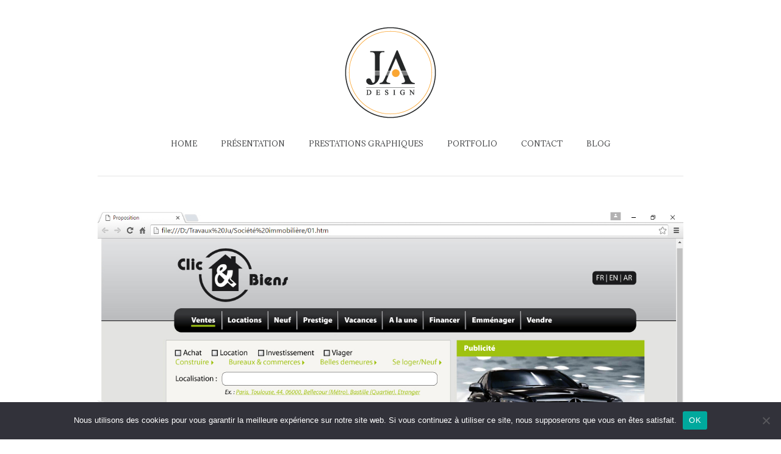

--- FILE ---
content_type: text/html; charset=UTF-8
request_url: https://www.ja-design.fr/gallery/webdesign/ja-design-webdesign-cliketbien/
body_size: 13849
content:
<!DOCTYPE html>
<html lang="fr-FR">
<head>
    <meta http-equiv="Content-Type" content="text/html; charset=UTF-8">
    <meta name="viewport" content="width=device-width, initial-scale=1, maximum-scale=1">    <meta http-equiv="X-UA-Compatible" content="IE=Edge">
    <link rel="shortcut icon" href="https://www.ja-design.fr/wp-content/uploads/2016/02/JA-Logo-favicon.png" type="image/x-icon">
    <link rel="apple-touch-icon" href="https://www.ja-design.fr/wp-content/uploads/2016/02/JA-Logo-appletouch-57px.png">
    <link rel="apple-touch-icon" sizes="72x72" href="https://www.ja-design.fr/wp-content/uploads/2016/02/JA-Logo-appletouch-72px.png">
    <link rel="apple-touch-icon" sizes="114x114" href="https://www.ja-design.fr/wp-content/uploads/2018/12/JA-Design-Logo-WEB-Home-114px.png">
    <title>JA-Design-Webdesign-CliketBien - JA Design</title>
    <link rel="pingback" href="https://www.ja-design.fr/xmlrpc.php">
    <script type="text/javascript">
        var gt3_ajaxurl = "https://www.ja-design.fr/wp-admin/admin-ajax.php";
    </script>
    <meta name='robots' content='index, follow, max-image-preview:large, max-snippet:-1, max-video-preview:-1' />
	<style>img:is([sizes="auto" i], [sizes^="auto," i]) { contain-intrinsic-size: 3000px 1500px }</style>
	
<!-- Google Tag Manager for WordPress by gtm4wp.com -->
<script data-cfasync="false" data-pagespeed-no-defer>
	var gtm4wp_datalayer_name = "dataLayer";
	var dataLayer = dataLayer || [];
</script>
<!-- End Google Tag Manager for WordPress by gtm4wp.com --><!-- Google tag (gtag.js) consent mode dataLayer added by Site Kit -->
<script type="text/javascript" id="google_gtagjs-js-consent-mode-data-layer">
/* <![CDATA[ */
window.dataLayer = window.dataLayer || [];function gtag(){dataLayer.push(arguments);}
gtag('consent', 'default', {"ad_personalization":"denied","ad_storage":"denied","ad_user_data":"denied","analytics_storage":"denied","functionality_storage":"denied","security_storage":"denied","personalization_storage":"denied","region":["AT","BE","BG","CH","CY","CZ","DE","DK","EE","ES","FI","FR","GB","GR","HR","HU","IE","IS","IT","LI","LT","LU","LV","MT","NL","NO","PL","PT","RO","SE","SI","SK"],"wait_for_update":500});
window._googlesitekitConsentCategoryMap = {"statistics":["analytics_storage"],"marketing":["ad_storage","ad_user_data","ad_personalization"],"functional":["functionality_storage","security_storage"],"preferences":["personalization_storage"]};
window._googlesitekitConsents = {"ad_personalization":"denied","ad_storage":"denied","ad_user_data":"denied","analytics_storage":"denied","functionality_storage":"denied","security_storage":"denied","personalization_storage":"denied","region":["AT","BE","BG","CH","CY","CZ","DE","DK","EE","ES","FI","FR","GB","GR","HR","HU","IE","IS","IT","LI","LT","LU","LV","MT","NL","NO","PL","PT","RO","SE","SI","SK"],"wait_for_update":500};
/* ]]> */
</script>
<!-- End Google tag (gtag.js) consent mode dataLayer added by Site Kit -->

	<!-- This site is optimized with the Yoast SEO plugin v25.7 - https://yoast.com/wordpress/plugins/seo/ -->
	<link rel="canonical" href="https://www.ja-design.fr/gallery/webdesign/ja-design-webdesign-cliketbien/" />
	<meta property="og:locale" content="fr_FR" />
	<meta property="og:type" content="article" />
	<meta property="og:title" content="JA-Design-Webdesign-CliketBien - JA Design" />
	<meta property="og:url" content="https://www.ja-design.fr/gallery/webdesign/ja-design-webdesign-cliketbien/" />
	<meta property="og:site_name" content="JA Design" />
	<meta property="article:publisher" content="https://www.facebook.com/jadesignfr/" />
	<meta property="og:image" content="https://www.ja-design.fr/gallery/webdesign/ja-design-webdesign-cliketbien" />
	<meta property="og:image:width" content="1366" />
	<meta property="og:image:height" content="768" />
	<meta property="og:image:type" content="image/jpeg" />
	<meta name="twitter:card" content="summary_large_image" />
	<script type="application/ld+json" class="yoast-schema-graph">{"@context":"https://schema.org","@graph":[{"@type":"WebPage","@id":"https://www.ja-design.fr/gallery/webdesign/ja-design-webdesign-cliketbien/","url":"https://www.ja-design.fr/gallery/webdesign/ja-design-webdesign-cliketbien/","name":"JA-Design-Webdesign-CliketBien - JA Design","isPartOf":{"@id":"https://www.ja-design.fr/#website"},"primaryImageOfPage":{"@id":"https://www.ja-design.fr/gallery/webdesign/ja-design-webdesign-cliketbien/#primaryimage"},"image":{"@id":"https://www.ja-design.fr/gallery/webdesign/ja-design-webdesign-cliketbien/#primaryimage"},"thumbnailUrl":"https://www.ja-design.fr/wp-content/uploads/2016/03/JA-Design-Webdesign-CliketBien.jpg","datePublished":"2016-09-06T17:02:45+00:00","breadcrumb":{"@id":"https://www.ja-design.fr/gallery/webdesign/ja-design-webdesign-cliketbien/#breadcrumb"},"inLanguage":"fr-FR","potentialAction":[{"@type":"ReadAction","target":["https://www.ja-design.fr/gallery/webdesign/ja-design-webdesign-cliketbien/"]}]},{"@type":"ImageObject","inLanguage":"fr-FR","@id":"https://www.ja-design.fr/gallery/webdesign/ja-design-webdesign-cliketbien/#primaryimage","url":"https://www.ja-design.fr/wp-content/uploads/2016/03/JA-Design-Webdesign-CliketBien.jpg","contentUrl":"https://www.ja-design.fr/wp-content/uploads/2016/03/JA-Design-Webdesign-CliketBien.jpg","width":1366,"height":768},{"@type":"BreadcrumbList","@id":"https://www.ja-design.fr/gallery/webdesign/ja-design-webdesign-cliketbien/#breadcrumb","itemListElement":[{"@type":"ListItem","position":1,"name":"Accueil","item":"https://www.ja-design.fr/"},{"@type":"ListItem","position":2,"name":"Web Design","item":"https://www.ja-design.fr/gallery/webdesign/"},{"@type":"ListItem","position":3,"name":"JA-Design-Webdesign-CliketBien"}]},{"@type":"WebSite","@id":"https://www.ja-design.fr/#website","url":"https://www.ja-design.fr/","name":"JA Design","description":"Graphiste Bordeaux","publisher":{"@id":"https://www.ja-design.fr/#/schema/person/4c8aacfbb9c7007f60b28f5dff98952c"},"potentialAction":[{"@type":"SearchAction","target":{"@type":"EntryPoint","urlTemplate":"https://www.ja-design.fr/?s={search_term_string}"},"query-input":{"@type":"PropertyValueSpecification","valueRequired":true,"valueName":"search_term_string"}}],"inLanguage":"fr-FR"},{"@type":["Person","Organization"],"@id":"https://www.ja-design.fr/#/schema/person/4c8aacfbb9c7007f60b28f5dff98952c","name":"Julien ANNIC","image":{"@type":"ImageObject","inLanguage":"fr-FR","@id":"https://www.ja-design.fr/#/schema/person/image/","url":"https://www.ja-design.fr/wp-content/uploads/2024/06/Juliooz-Logo-Spreadshirt-2.jpg","contentUrl":"https://www.ja-design.fr/wp-content/uploads/2024/06/Juliooz-Logo-Spreadshirt-2.jpg","width":1200,"height":1200,"caption":"Julien ANNIC"},"logo":{"@id":"https://www.ja-design.fr/#/schema/person/image/"},"description":"Julien ANNIC alias Juliooz, graphiste freelance à Bordeaux créateur de JA Design, propose la création de logo, étiquette illustrée pour vin et spiritueux, maquette de site internet, illustrations, mises en page, brochures, plaquettes, flyer, carte de visite chartes graphiques, etc....","sameAs":["https://www.ja-design.fr","https://www.facebook.com/jadesignfr/","https://www.instagram.com/jadesignfr/","https://www.linkedin.com/in/julienannic/"]}]}</script>
	<!-- / Yoast SEO plugin. -->


<link rel='dns-prefetch' href='//fonts.googleapis.com' />
<link rel='dns-prefetch' href='//www.googletagmanager.com' />
<link rel="alternate" type="application/rss+xml" title="JA Design &raquo; Flux" href="https://www.ja-design.fr/feed/" />
<link rel="alternate" type="application/rss+xml" title="JA Design &raquo; Flux des commentaires" href="https://www.ja-design.fr/comments/feed/" />
<link rel="alternate" type="application/rss+xml" title="JA Design &raquo; JA-Design-Webdesign-CliketBien Flux des commentaires" href="https://www.ja-design.fr/gallery/webdesign/ja-design-webdesign-cliketbien/feed/" />
		<!-- This site uses the Google Analytics by MonsterInsights plugin v9.11.1 - Using Analytics tracking - https://www.monsterinsights.com/ -->
							<script src="//www.googletagmanager.com/gtag/js?id=G-F61Q464ETT"  data-cfasync="false" data-wpfc-render="false" type="text/javascript" async></script>
			<script data-cfasync="false" data-wpfc-render="false" type="text/javascript">
				var mi_version = '9.11.1';
				var mi_track_user = true;
				var mi_no_track_reason = '';
								var MonsterInsightsDefaultLocations = {"page_location":"https:\/\/www.ja-design.fr\/gallery\/webdesign\/ja-design-webdesign-cliketbien\/"};
								if ( typeof MonsterInsightsPrivacyGuardFilter === 'function' ) {
					var MonsterInsightsLocations = (typeof MonsterInsightsExcludeQuery === 'object') ? MonsterInsightsPrivacyGuardFilter( MonsterInsightsExcludeQuery ) : MonsterInsightsPrivacyGuardFilter( MonsterInsightsDefaultLocations );
				} else {
					var MonsterInsightsLocations = (typeof MonsterInsightsExcludeQuery === 'object') ? MonsterInsightsExcludeQuery : MonsterInsightsDefaultLocations;
				}

								var disableStrs = [
										'ga-disable-G-F61Q464ETT',
									];

				/* Function to detect opted out users */
				function __gtagTrackerIsOptedOut() {
					for (var index = 0; index < disableStrs.length; index++) {
						if (document.cookie.indexOf(disableStrs[index] + '=true') > -1) {
							return true;
						}
					}

					return false;
				}

				/* Disable tracking if the opt-out cookie exists. */
				if (__gtagTrackerIsOptedOut()) {
					for (var index = 0; index < disableStrs.length; index++) {
						window[disableStrs[index]] = true;
					}
				}

				/* Opt-out function */
				function __gtagTrackerOptout() {
					for (var index = 0; index < disableStrs.length; index++) {
						document.cookie = disableStrs[index] + '=true; expires=Thu, 31 Dec 2099 23:59:59 UTC; path=/';
						window[disableStrs[index]] = true;
					}
				}

				if ('undefined' === typeof gaOptout) {
					function gaOptout() {
						__gtagTrackerOptout();
					}
				}
								window.dataLayer = window.dataLayer || [];

				window.MonsterInsightsDualTracker = {
					helpers: {},
					trackers: {},
				};
				if (mi_track_user) {
					function __gtagDataLayer() {
						dataLayer.push(arguments);
					}

					function __gtagTracker(type, name, parameters) {
						if (!parameters) {
							parameters = {};
						}

						if (parameters.send_to) {
							__gtagDataLayer.apply(null, arguments);
							return;
						}

						if (type === 'event') {
														parameters.send_to = monsterinsights_frontend.v4_id;
							var hookName = name;
							if (typeof parameters['event_category'] !== 'undefined') {
								hookName = parameters['event_category'] + ':' + name;
							}

							if (typeof MonsterInsightsDualTracker.trackers[hookName] !== 'undefined') {
								MonsterInsightsDualTracker.trackers[hookName](parameters);
							} else {
								__gtagDataLayer('event', name, parameters);
							}
							
						} else {
							__gtagDataLayer.apply(null, arguments);
						}
					}

					__gtagTracker('js', new Date());
					__gtagTracker('set', {
						'developer_id.dZGIzZG': true,
											});
					if ( MonsterInsightsLocations.page_location ) {
						__gtagTracker('set', MonsterInsightsLocations);
					}
										__gtagTracker('config', 'G-F61Q464ETT', {"forceSSL":"true","link_attribution":"true"} );
										window.gtag = __gtagTracker;										(function () {
						/* https://developers.google.com/analytics/devguides/collection/analyticsjs/ */
						/* ga and __gaTracker compatibility shim. */
						var noopfn = function () {
							return null;
						};
						var newtracker = function () {
							return new Tracker();
						};
						var Tracker = function () {
							return null;
						};
						var p = Tracker.prototype;
						p.get = noopfn;
						p.set = noopfn;
						p.send = function () {
							var args = Array.prototype.slice.call(arguments);
							args.unshift('send');
							__gaTracker.apply(null, args);
						};
						var __gaTracker = function () {
							var len = arguments.length;
							if (len === 0) {
								return;
							}
							var f = arguments[len - 1];
							if (typeof f !== 'object' || f === null || typeof f.hitCallback !== 'function') {
								if ('send' === arguments[0]) {
									var hitConverted, hitObject = false, action;
									if ('event' === arguments[1]) {
										if ('undefined' !== typeof arguments[3]) {
											hitObject = {
												'eventAction': arguments[3],
												'eventCategory': arguments[2],
												'eventLabel': arguments[4],
												'value': arguments[5] ? arguments[5] : 1,
											}
										}
									}
									if ('pageview' === arguments[1]) {
										if ('undefined' !== typeof arguments[2]) {
											hitObject = {
												'eventAction': 'page_view',
												'page_path': arguments[2],
											}
										}
									}
									if (typeof arguments[2] === 'object') {
										hitObject = arguments[2];
									}
									if (typeof arguments[5] === 'object') {
										Object.assign(hitObject, arguments[5]);
									}
									if ('undefined' !== typeof arguments[1].hitType) {
										hitObject = arguments[1];
										if ('pageview' === hitObject.hitType) {
											hitObject.eventAction = 'page_view';
										}
									}
									if (hitObject) {
										action = 'timing' === arguments[1].hitType ? 'timing_complete' : hitObject.eventAction;
										hitConverted = mapArgs(hitObject);
										__gtagTracker('event', action, hitConverted);
									}
								}
								return;
							}

							function mapArgs(args) {
								var arg, hit = {};
								var gaMap = {
									'eventCategory': 'event_category',
									'eventAction': 'event_action',
									'eventLabel': 'event_label',
									'eventValue': 'event_value',
									'nonInteraction': 'non_interaction',
									'timingCategory': 'event_category',
									'timingVar': 'name',
									'timingValue': 'value',
									'timingLabel': 'event_label',
									'page': 'page_path',
									'location': 'page_location',
									'title': 'page_title',
									'referrer' : 'page_referrer',
								};
								for (arg in args) {
																		if (!(!args.hasOwnProperty(arg) || !gaMap.hasOwnProperty(arg))) {
										hit[gaMap[arg]] = args[arg];
									} else {
										hit[arg] = args[arg];
									}
								}
								return hit;
							}

							try {
								f.hitCallback();
							} catch (ex) {
							}
						};
						__gaTracker.create = newtracker;
						__gaTracker.getByName = newtracker;
						__gaTracker.getAll = function () {
							return [];
						};
						__gaTracker.remove = noopfn;
						__gaTracker.loaded = true;
						window['__gaTracker'] = __gaTracker;
					})();
									} else {
										console.log("");
					(function () {
						function __gtagTracker() {
							return null;
						}

						window['__gtagTracker'] = __gtagTracker;
						window['gtag'] = __gtagTracker;
					})();
									}
			</script>
							<!-- / Google Analytics by MonsterInsights -->
		<script type="text/javascript">
/* <![CDATA[ */
window._wpemojiSettings = {"baseUrl":"https:\/\/s.w.org\/images\/core\/emoji\/16.0.1\/72x72\/","ext":".png","svgUrl":"https:\/\/s.w.org\/images\/core\/emoji\/16.0.1\/svg\/","svgExt":".svg","source":{"concatemoji":"https:\/\/www.ja-design.fr\/wp-includes\/js\/wp-emoji-release.min.js?ver=3ff8fb68ef734699aca8d31cca93f118"}};
/*! This file is auto-generated */
!function(s,n){var o,i,e;function c(e){try{var t={supportTests:e,timestamp:(new Date).valueOf()};sessionStorage.setItem(o,JSON.stringify(t))}catch(e){}}function p(e,t,n){e.clearRect(0,0,e.canvas.width,e.canvas.height),e.fillText(t,0,0);var t=new Uint32Array(e.getImageData(0,0,e.canvas.width,e.canvas.height).data),a=(e.clearRect(0,0,e.canvas.width,e.canvas.height),e.fillText(n,0,0),new Uint32Array(e.getImageData(0,0,e.canvas.width,e.canvas.height).data));return t.every(function(e,t){return e===a[t]})}function u(e,t){e.clearRect(0,0,e.canvas.width,e.canvas.height),e.fillText(t,0,0);for(var n=e.getImageData(16,16,1,1),a=0;a<n.data.length;a++)if(0!==n.data[a])return!1;return!0}function f(e,t,n,a){switch(t){case"flag":return n(e,"\ud83c\udff3\ufe0f\u200d\u26a7\ufe0f","\ud83c\udff3\ufe0f\u200b\u26a7\ufe0f")?!1:!n(e,"\ud83c\udde8\ud83c\uddf6","\ud83c\udde8\u200b\ud83c\uddf6")&&!n(e,"\ud83c\udff4\udb40\udc67\udb40\udc62\udb40\udc65\udb40\udc6e\udb40\udc67\udb40\udc7f","\ud83c\udff4\u200b\udb40\udc67\u200b\udb40\udc62\u200b\udb40\udc65\u200b\udb40\udc6e\u200b\udb40\udc67\u200b\udb40\udc7f");case"emoji":return!a(e,"\ud83e\udedf")}return!1}function g(e,t,n,a){var r="undefined"!=typeof WorkerGlobalScope&&self instanceof WorkerGlobalScope?new OffscreenCanvas(300,150):s.createElement("canvas"),o=r.getContext("2d",{willReadFrequently:!0}),i=(o.textBaseline="top",o.font="600 32px Arial",{});return e.forEach(function(e){i[e]=t(o,e,n,a)}),i}function t(e){var t=s.createElement("script");t.src=e,t.defer=!0,s.head.appendChild(t)}"undefined"!=typeof Promise&&(o="wpEmojiSettingsSupports",i=["flag","emoji"],n.supports={everything:!0,everythingExceptFlag:!0},e=new Promise(function(e){s.addEventListener("DOMContentLoaded",e,{once:!0})}),new Promise(function(t){var n=function(){try{var e=JSON.parse(sessionStorage.getItem(o));if("object"==typeof e&&"number"==typeof e.timestamp&&(new Date).valueOf()<e.timestamp+604800&&"object"==typeof e.supportTests)return e.supportTests}catch(e){}return null}();if(!n){if("undefined"!=typeof Worker&&"undefined"!=typeof OffscreenCanvas&&"undefined"!=typeof URL&&URL.createObjectURL&&"undefined"!=typeof Blob)try{var e="postMessage("+g.toString()+"("+[JSON.stringify(i),f.toString(),p.toString(),u.toString()].join(",")+"));",a=new Blob([e],{type:"text/javascript"}),r=new Worker(URL.createObjectURL(a),{name:"wpTestEmojiSupports"});return void(r.onmessage=function(e){c(n=e.data),r.terminate(),t(n)})}catch(e){}c(n=g(i,f,p,u))}t(n)}).then(function(e){for(var t in e)n.supports[t]=e[t],n.supports.everything=n.supports.everything&&n.supports[t],"flag"!==t&&(n.supports.everythingExceptFlag=n.supports.everythingExceptFlag&&n.supports[t]);n.supports.everythingExceptFlag=n.supports.everythingExceptFlag&&!n.supports.flag,n.DOMReady=!1,n.readyCallback=function(){n.DOMReady=!0}}).then(function(){return e}).then(function(){var e;n.supports.everything||(n.readyCallback(),(e=n.source||{}).concatemoji?t(e.concatemoji):e.wpemoji&&e.twemoji&&(t(e.twemoji),t(e.wpemoji)))}))}((window,document),window._wpemojiSettings);
/* ]]> */
</script>
<style id='wp-emoji-styles-inline-css' type='text/css'>

	img.wp-smiley, img.emoji {
		display: inline !important;
		border: none !important;
		box-shadow: none !important;
		height: 1em !important;
		width: 1em !important;
		margin: 0 0.07em !important;
		vertical-align: -0.1em !important;
		background: none !important;
		padding: 0 !important;
	}
</style>
<link rel='stylesheet' id='wp-block-library-css' href='https://www.ja-design.fr/wp-includes/css/dist/block-library/style.min.css?ver=3ff8fb68ef734699aca8d31cca93f118' type='text/css' media='all' />
<style id='classic-theme-styles-inline-css' type='text/css'>
/*! This file is auto-generated */
.wp-block-button__link{color:#fff;background-color:#32373c;border-radius:9999px;box-shadow:none;text-decoration:none;padding:calc(.667em + 2px) calc(1.333em + 2px);font-size:1.125em}.wp-block-file__button{background:#32373c;color:#fff;text-decoration:none}
</style>
<style id='global-styles-inline-css' type='text/css'>
:root{--wp--preset--aspect-ratio--square: 1;--wp--preset--aspect-ratio--4-3: 4/3;--wp--preset--aspect-ratio--3-4: 3/4;--wp--preset--aspect-ratio--3-2: 3/2;--wp--preset--aspect-ratio--2-3: 2/3;--wp--preset--aspect-ratio--16-9: 16/9;--wp--preset--aspect-ratio--9-16: 9/16;--wp--preset--color--black: #000000;--wp--preset--color--cyan-bluish-gray: #abb8c3;--wp--preset--color--white: #ffffff;--wp--preset--color--pale-pink: #f78da7;--wp--preset--color--vivid-red: #cf2e2e;--wp--preset--color--luminous-vivid-orange: #ff6900;--wp--preset--color--luminous-vivid-amber: #fcb900;--wp--preset--color--light-green-cyan: #7bdcb5;--wp--preset--color--vivid-green-cyan: #00d084;--wp--preset--color--pale-cyan-blue: #8ed1fc;--wp--preset--color--vivid-cyan-blue: #0693e3;--wp--preset--color--vivid-purple: #9b51e0;--wp--preset--gradient--vivid-cyan-blue-to-vivid-purple: linear-gradient(135deg,rgba(6,147,227,1) 0%,rgb(155,81,224) 100%);--wp--preset--gradient--light-green-cyan-to-vivid-green-cyan: linear-gradient(135deg,rgb(122,220,180) 0%,rgb(0,208,130) 100%);--wp--preset--gradient--luminous-vivid-amber-to-luminous-vivid-orange: linear-gradient(135deg,rgba(252,185,0,1) 0%,rgba(255,105,0,1) 100%);--wp--preset--gradient--luminous-vivid-orange-to-vivid-red: linear-gradient(135deg,rgba(255,105,0,1) 0%,rgb(207,46,46) 100%);--wp--preset--gradient--very-light-gray-to-cyan-bluish-gray: linear-gradient(135deg,rgb(238,238,238) 0%,rgb(169,184,195) 100%);--wp--preset--gradient--cool-to-warm-spectrum: linear-gradient(135deg,rgb(74,234,220) 0%,rgb(151,120,209) 20%,rgb(207,42,186) 40%,rgb(238,44,130) 60%,rgb(251,105,98) 80%,rgb(254,248,76) 100%);--wp--preset--gradient--blush-light-purple: linear-gradient(135deg,rgb(255,206,236) 0%,rgb(152,150,240) 100%);--wp--preset--gradient--blush-bordeaux: linear-gradient(135deg,rgb(254,205,165) 0%,rgb(254,45,45) 50%,rgb(107,0,62) 100%);--wp--preset--gradient--luminous-dusk: linear-gradient(135deg,rgb(255,203,112) 0%,rgb(199,81,192) 50%,rgb(65,88,208) 100%);--wp--preset--gradient--pale-ocean: linear-gradient(135deg,rgb(255,245,203) 0%,rgb(182,227,212) 50%,rgb(51,167,181) 100%);--wp--preset--gradient--electric-grass: linear-gradient(135deg,rgb(202,248,128) 0%,rgb(113,206,126) 100%);--wp--preset--gradient--midnight: linear-gradient(135deg,rgb(2,3,129) 0%,rgb(40,116,252) 100%);--wp--preset--font-size--small: 13px;--wp--preset--font-size--medium: 20px;--wp--preset--font-size--large: 36px;--wp--preset--font-size--x-large: 42px;--wp--preset--spacing--20: 0.44rem;--wp--preset--spacing--30: 0.67rem;--wp--preset--spacing--40: 1rem;--wp--preset--spacing--50: 1.5rem;--wp--preset--spacing--60: 2.25rem;--wp--preset--spacing--70: 3.38rem;--wp--preset--spacing--80: 5.06rem;--wp--preset--shadow--natural: 6px 6px 9px rgba(0, 0, 0, 0.2);--wp--preset--shadow--deep: 12px 12px 50px rgba(0, 0, 0, 0.4);--wp--preset--shadow--sharp: 6px 6px 0px rgba(0, 0, 0, 0.2);--wp--preset--shadow--outlined: 6px 6px 0px -3px rgba(255, 255, 255, 1), 6px 6px rgba(0, 0, 0, 1);--wp--preset--shadow--crisp: 6px 6px 0px rgba(0, 0, 0, 1);}:where(.is-layout-flex){gap: 0.5em;}:where(.is-layout-grid){gap: 0.5em;}body .is-layout-flex{display: flex;}.is-layout-flex{flex-wrap: wrap;align-items: center;}.is-layout-flex > :is(*, div){margin: 0;}body .is-layout-grid{display: grid;}.is-layout-grid > :is(*, div){margin: 0;}:where(.wp-block-columns.is-layout-flex){gap: 2em;}:where(.wp-block-columns.is-layout-grid){gap: 2em;}:where(.wp-block-post-template.is-layout-flex){gap: 1.25em;}:where(.wp-block-post-template.is-layout-grid){gap: 1.25em;}.has-black-color{color: var(--wp--preset--color--black) !important;}.has-cyan-bluish-gray-color{color: var(--wp--preset--color--cyan-bluish-gray) !important;}.has-white-color{color: var(--wp--preset--color--white) !important;}.has-pale-pink-color{color: var(--wp--preset--color--pale-pink) !important;}.has-vivid-red-color{color: var(--wp--preset--color--vivid-red) !important;}.has-luminous-vivid-orange-color{color: var(--wp--preset--color--luminous-vivid-orange) !important;}.has-luminous-vivid-amber-color{color: var(--wp--preset--color--luminous-vivid-amber) !important;}.has-light-green-cyan-color{color: var(--wp--preset--color--light-green-cyan) !important;}.has-vivid-green-cyan-color{color: var(--wp--preset--color--vivid-green-cyan) !important;}.has-pale-cyan-blue-color{color: var(--wp--preset--color--pale-cyan-blue) !important;}.has-vivid-cyan-blue-color{color: var(--wp--preset--color--vivid-cyan-blue) !important;}.has-vivid-purple-color{color: var(--wp--preset--color--vivid-purple) !important;}.has-black-background-color{background-color: var(--wp--preset--color--black) !important;}.has-cyan-bluish-gray-background-color{background-color: var(--wp--preset--color--cyan-bluish-gray) !important;}.has-white-background-color{background-color: var(--wp--preset--color--white) !important;}.has-pale-pink-background-color{background-color: var(--wp--preset--color--pale-pink) !important;}.has-vivid-red-background-color{background-color: var(--wp--preset--color--vivid-red) !important;}.has-luminous-vivid-orange-background-color{background-color: var(--wp--preset--color--luminous-vivid-orange) !important;}.has-luminous-vivid-amber-background-color{background-color: var(--wp--preset--color--luminous-vivid-amber) !important;}.has-light-green-cyan-background-color{background-color: var(--wp--preset--color--light-green-cyan) !important;}.has-vivid-green-cyan-background-color{background-color: var(--wp--preset--color--vivid-green-cyan) !important;}.has-pale-cyan-blue-background-color{background-color: var(--wp--preset--color--pale-cyan-blue) !important;}.has-vivid-cyan-blue-background-color{background-color: var(--wp--preset--color--vivid-cyan-blue) !important;}.has-vivid-purple-background-color{background-color: var(--wp--preset--color--vivid-purple) !important;}.has-black-border-color{border-color: var(--wp--preset--color--black) !important;}.has-cyan-bluish-gray-border-color{border-color: var(--wp--preset--color--cyan-bluish-gray) !important;}.has-white-border-color{border-color: var(--wp--preset--color--white) !important;}.has-pale-pink-border-color{border-color: var(--wp--preset--color--pale-pink) !important;}.has-vivid-red-border-color{border-color: var(--wp--preset--color--vivid-red) !important;}.has-luminous-vivid-orange-border-color{border-color: var(--wp--preset--color--luminous-vivid-orange) !important;}.has-luminous-vivid-amber-border-color{border-color: var(--wp--preset--color--luminous-vivid-amber) !important;}.has-light-green-cyan-border-color{border-color: var(--wp--preset--color--light-green-cyan) !important;}.has-vivid-green-cyan-border-color{border-color: var(--wp--preset--color--vivid-green-cyan) !important;}.has-pale-cyan-blue-border-color{border-color: var(--wp--preset--color--pale-cyan-blue) !important;}.has-vivid-cyan-blue-border-color{border-color: var(--wp--preset--color--vivid-cyan-blue) !important;}.has-vivid-purple-border-color{border-color: var(--wp--preset--color--vivid-purple) !important;}.has-vivid-cyan-blue-to-vivid-purple-gradient-background{background: var(--wp--preset--gradient--vivid-cyan-blue-to-vivid-purple) !important;}.has-light-green-cyan-to-vivid-green-cyan-gradient-background{background: var(--wp--preset--gradient--light-green-cyan-to-vivid-green-cyan) !important;}.has-luminous-vivid-amber-to-luminous-vivid-orange-gradient-background{background: var(--wp--preset--gradient--luminous-vivid-amber-to-luminous-vivid-orange) !important;}.has-luminous-vivid-orange-to-vivid-red-gradient-background{background: var(--wp--preset--gradient--luminous-vivid-orange-to-vivid-red) !important;}.has-very-light-gray-to-cyan-bluish-gray-gradient-background{background: var(--wp--preset--gradient--very-light-gray-to-cyan-bluish-gray) !important;}.has-cool-to-warm-spectrum-gradient-background{background: var(--wp--preset--gradient--cool-to-warm-spectrum) !important;}.has-blush-light-purple-gradient-background{background: var(--wp--preset--gradient--blush-light-purple) !important;}.has-blush-bordeaux-gradient-background{background: var(--wp--preset--gradient--blush-bordeaux) !important;}.has-luminous-dusk-gradient-background{background: var(--wp--preset--gradient--luminous-dusk) !important;}.has-pale-ocean-gradient-background{background: var(--wp--preset--gradient--pale-ocean) !important;}.has-electric-grass-gradient-background{background: var(--wp--preset--gradient--electric-grass) !important;}.has-midnight-gradient-background{background: var(--wp--preset--gradient--midnight) !important;}.has-small-font-size{font-size: var(--wp--preset--font-size--small) !important;}.has-medium-font-size{font-size: var(--wp--preset--font-size--medium) !important;}.has-large-font-size{font-size: var(--wp--preset--font-size--large) !important;}.has-x-large-font-size{font-size: var(--wp--preset--font-size--x-large) !important;}
:where(.wp-block-post-template.is-layout-flex){gap: 1.25em;}:where(.wp-block-post-template.is-layout-grid){gap: 1.25em;}
:where(.wp-block-columns.is-layout-flex){gap: 2em;}:where(.wp-block-columns.is-layout-grid){gap: 2em;}
:root :where(.wp-block-pullquote){font-size: 1.5em;line-height: 1.6;}
</style>
<link rel='stylesheet' id='contact-form-7-css' href='https://www.ja-design.fr/wp-content/plugins/contact-form-7/includes/css/styles.css?ver=6.1.1' type='text/css' media='all' />
<link rel='stylesheet' id='cookie-notice-front-css' href='https://www.ja-design.fr/wp-content/plugins/cookie-notice/css/front.min.css?ver=2.5.7' type='text/css' media='all' />
<link rel='stylesheet' id='SFSImainCss-css' href='https://www.ja-design.fr/wp-content/plugins/ultimate-social-media-icons/css/sfsi-style.css?ver=2.9.5' type='text/css' media='all' />
<link rel='stylesheet' id='gt3_default_style-css' href='https://www.ja-design.fr/wp-content/themes/site/style.css?ver=3ff8fb68ef734699aca8d31cca93f118' type='text/css' media='all' />
<link rel='stylesheet' id='gt3_theme-css' href='https://www.ja-design.fr/wp-content/themes/site/css/theme.css?ver=3ff8fb68ef734699aca8d31cca93f118' type='text/css' media='all' />
<link rel='stylesheet' id='gt3_custom-css' href='https://www.ja-design.fr/wp-content/uploads/custom.css?ver=3ff8fb68ef734699aca8d31cca93f118' type='text/css' media='all' />
<link rel='stylesheet' id='AllFonts-css' href='https://fonts.googleapis.com/css?family=Adamina%3A300%2C400%2C500%2C700&#038;ver=6.8.3' type='text/css' media='all' />
<script type="text/javascript" src="https://www.ja-design.fr/wp-content/plugins/google-analytics-for-wordpress/assets/js/frontend-gtag.min.js?ver=9.11.1" id="monsterinsights-frontend-script-js" async="async" data-wp-strategy="async"></script>
<script data-cfasync="false" data-wpfc-render="false" type="text/javascript" id='monsterinsights-frontend-script-js-extra'>/* <![CDATA[ */
var monsterinsights_frontend = {"js_events_tracking":"true","download_extensions":"doc,pdf,ppt,zip,xls,docx,pptx,xlsx","inbound_paths":"[{\"path\":\"\\\/go\\\/\",\"label\":\"affiliate\"},{\"path\":\"\\\/recommend\\\/\",\"label\":\"affiliate\"}]","home_url":"https:\/\/www.ja-design.fr","hash_tracking":"false","v4_id":"G-F61Q464ETT"};/* ]]> */
</script>
<script type="text/javascript" id="cookie-notice-front-js-before">
/* <![CDATA[ */
var cnArgs = {"ajaxUrl":"https:\/\/www.ja-design.fr\/wp-admin\/admin-ajax.php","nonce":"b3407b0085","hideEffect":"fade","position":"bottom","onScroll":false,"onScrollOffset":100,"onClick":false,"cookieName":"cookie_notice_accepted","cookieTime":2592000,"cookieTimeRejected":2592000,"globalCookie":false,"redirection":false,"cache":false,"revokeCookies":false,"revokeCookiesOpt":"automatic"};
/* ]]> */
</script>
<script type="text/javascript" src="https://www.ja-design.fr/wp-content/plugins/cookie-notice/js/front.min.js?ver=2.5.7" id="cookie-notice-front-js"></script>
<script type="text/javascript" src="https://www.ja-design.fr/wp-includes/js/jquery/jquery.min.js?ver=3.7.1" id="jquery-core-js"></script>
<script type="text/javascript" src="https://www.ja-design.fr/wp-includes/js/jquery/jquery-migrate.min.js?ver=3.4.1" id="jquery-migrate-js"></script>
<link rel="https://api.w.org/" href="https://www.ja-design.fr/wp-json/" /><link rel="alternate" title="JSON" type="application/json" href="https://www.ja-design.fr/wp-json/wp/v2/media/1577" /><link rel="EditURI" type="application/rsd+xml" title="RSD" href="https://www.ja-design.fr/xmlrpc.php?rsd" />
<link rel="alternate" title="oEmbed (JSON)" type="application/json+oembed" href="https://www.ja-design.fr/wp-json/oembed/1.0/embed?url=https%3A%2F%2Fwww.ja-design.fr%2Fgallery%2Fwebdesign%2Fja-design-webdesign-cliketbien%2F" />
<link rel="alternate" title="oEmbed (XML)" type="text/xml+oembed" href="https://www.ja-design.fr/wp-json/oembed/1.0/embed?url=https%3A%2F%2Fwww.ja-design.fr%2Fgallery%2Fwebdesign%2Fja-design-webdesign-cliketbien%2F&#038;format=xml" />
<meta name="generator" content="Site Kit by Google 1.170.0" /><meta name="follow.[base64]" content="XyQsgSjxY5Ez1jxj367D"/>
<!-- Google Tag Manager for WordPress by gtm4wp.com -->
<!-- GTM Container placement set to automatic -->
<script data-cfasync="false" data-pagespeed-no-defer type="text/javascript">
	var dataLayer_content = {"pagePostType":"attachment","pagePostType2":"single-attachment","pagePostAuthor":"Julien ANNIC"};
	dataLayer.push( dataLayer_content );
</script>
<script data-cfasync="false" data-pagespeed-no-defer type="text/javascript">
(function(w,d,s,l,i){w[l]=w[l]||[];w[l].push({'gtm.start':
new Date().getTime(),event:'gtm.js'});var f=d.getElementsByTagName(s)[0],
j=d.createElement(s),dl=l!='dataLayer'?'&l='+l:'';j.async=true;j.src=
'//www.googletagmanager.com/gtm.js?id='+i+dl;f.parentNode.insertBefore(j,f);
})(window,document,'script','dataLayer','GTM-KTRXFDK5');
</script>
<!-- End Google Tag Manager for WordPress by gtm4wp.com --><script>var bradford_var = true;</script>
<!-- Meta Pixel Code -->
<script type='text/javascript'>
!function(f,b,e,v,n,t,s){if(f.fbq)return;n=f.fbq=function(){n.callMethod?
n.callMethod.apply(n,arguments):n.queue.push(arguments)};if(!f._fbq)f._fbq=n;
n.push=n;n.loaded=!0;n.version='2.0';n.queue=[];t=b.createElement(e);t.async=!0;
t.src=v;s=b.getElementsByTagName(e)[0];s.parentNode.insertBefore(t,s)}(window,
document,'script','https://connect.facebook.net/en_US/fbevents.js?v=next');
</script>
<!-- End Meta Pixel Code -->

      <script type='text/javascript'>
        var url = window.location.origin + '?ob=open-bridge';
        fbq('set', 'openbridge', '483554229437420', url);
      </script>
    <script type='text/javascript'>fbq('init', '483554229437420', {}, {
    "agent": "wordpress-6.8.3-3.0.16"
})</script><script type='text/javascript'>
    fbq('track', 'PageView', []);
  </script>
<!-- Meta Pixel Code -->
<noscript>
<img height="1" width="1" style="display:none" alt="fbpx"
src="https://www.facebook.com/tr?id=483554229437420&ev=PageView&noscript=1" />
</noscript>
<!-- End Meta Pixel Code -->
<style type="text/css">.broken_link, a.broken_link {
	text-decoration: line-through;
}</style><link rel="icon" href="https://www.ja-design.fr/wp-content/uploads/2018/12/cropped-JA-Design-Logo-WEB-Home-32x32.png" sizes="32x32" />
<link rel="icon" href="https://www.ja-design.fr/wp-content/uploads/2018/12/cropped-JA-Design-Logo-WEB-Home-192x192.png" sizes="192x192" />
<link rel="apple-touch-icon" href="https://www.ja-design.fr/wp-content/uploads/2018/12/cropped-JA-Design-Logo-WEB-Home-180x180.png" />
<meta name="msapplication-TileImage" content="https://www.ja-design.fr/wp-content/uploads/2018/12/cropped-JA-Design-Logo-WEB-Home-270x270.png" />
</head>
<body data-rsssl=1 class="attachment wp-singular attachment-template-default single single-attachment postid-1577 attachmentid-1577 attachment-jpeg wp-custom-logo wp-theme-site  cookies-not-set sfsi_actvite_theme_thin">
<div class="site_wrapper border_figure">
<header>
    <div class="container">
        <div class="row">
            <div class="span12">
                <a href="https://www.ja-design.fr/" class="logo"
                   style="width:150px;"><img
                        src="https://www.ja-design.fr/wp-content/uploads/2018/12/JA-Design-Logo-WEB-Home-150px.png" alt=""
                        width="150"
                        height="82    "
                        class="non_retina_image"><img
                        src="https://www.ja-design.fr/wp-content/uploads/2018/12/JA-Design-Logo-WEB-Home-300px.png" alt=""
                        width="150"
                        height="82    "
                        class="retina_image">
                </a>
            </div>
        </div>

        <div class="row">
            <div class="span12">
                <a class="menu_mobile_toggler" href="javascript:void(0)"><i class="icon-bars"></i> Menu</a>
                <div class="gt3_menu">
                    <div class="menu-main-container"><ul id="menu-main" class="menu"><li id="menu-item-804" class="menu-item menu-item-type-post_type menu-item-object-page menu-item-home menu-item-804 parent-menu-1"><a href="https://www.ja-design.fr/"><span>Home<i class="icon-chevron-down"></i></span></a></li>
<li id="menu-item-803" class="menu-item menu-item-type-post_type menu-item-object-page menu-item-803 parent-menu-2"><a href="https://www.ja-design.fr/presentation-graphiste-freelance-bordeaux/"><span>Présentation<i class="icon-chevron-down"></i></span></a></li>
<li id="menu-item-2167" class="menu-item menu-item-type-post_type menu-item-object-page menu-item-has-children menu-item-2167 parent-menu-3"><a href="https://www.ja-design.fr/prestations-graphiques/"><span>Prestations Graphiques<i class="icon-chevron-down"></i></span></a>
<ul class="sub-menu">
	<li id="menu-item-2130" class="menu-item menu-item-type-post_type menu-item-object-page menu-item-2130"><a href="https://www.ja-design.fr/creation-logo/"><span>Création logo<i class="icon-chevron-down"></i></span></a></li>
	<li id="menu-item-2240" class="menu-item menu-item-type-post_type menu-item-object-page menu-item-2240"><a href="https://www.ja-design.fr/edition-et-creations-graphiques/"><span>Edition et Créations Graphiques<i class="icon-chevron-down"></i></span></a></li>
	<li id="menu-item-2488" class="menu-item menu-item-type-post_type menu-item-object-page menu-item-2488"><a href="https://www.ja-design.fr/creation-etiquettes-vin-et-spiritueux/"><span>Etiquettes vins &#038; spiritueux<i class="icon-chevron-down"></i></span></a></li>
	<li id="menu-item-2665" class="menu-item menu-item-type-post_type menu-item-object-page menu-item-2665"><a href="https://www.ja-design.fr/maquette-site-web/"><span>Web Design<i class="icon-chevron-down"></i></span></a></li>
	<li id="menu-item-2786" class="menu-item menu-item-type-post_type menu-item-object-page menu-item-2786"><a href="https://www.ja-design.fr/illustrations-vectorielles-et-classiques/"><span>Illustrations<i class="icon-chevron-down"></i></span></a></li>
</ul>
</li>
<li id="menu-item-776" class="menu-item menu-item-type-custom menu-item-object-custom menu-item-has-children menu-item-776 parent-menu-4"><a href="https://www.ja-design.fr/portfolio-graphiste-bordeaux/"><span>Portfolio<i class="icon-chevron-down"></i></span></a>
<ul class="sub-menu">
	<li id="menu-item-783" class="menu-item menu-item-type-post_type menu-item-object-gallery menu-item-783"><a href="https://www.ja-design.fr/gallery/portfolio-logos/"><span>Logo<i class="icon-chevron-down"></i></span></a></li>
	<li id="menu-item-781" class="menu-item menu-item-type-post_type menu-item-object-gallery menu-item-781"><a href="https://www.ja-design.fr/gallery/edition/"><span>Edition<i class="icon-chevron-down"></i></span></a></li>
	<li id="menu-item-982" class="menu-item menu-item-type-custom menu-item-object-custom menu-item-982"><a href="https://www.ja-design.fr/gallery/webdesign/"><span>Web Design<i class="icon-chevron-down"></i></span></a></li>
	<li id="menu-item-977" class="menu-item menu-item-type-custom menu-item-object-custom menu-item-977"><a href="https://www.ja-design.fr/gallery/wine-design/"><span>Wine Design<i class="icon-chevron-down"></i></span></a></li>
	<li id="menu-item-973" class="menu-item menu-item-type-custom menu-item-object-custom menu-item-973"><a href="https://www.ja-design.fr/gallery/illustrations/"><span>Illustrations<i class="icon-chevron-down"></i></span></a></li>
	<li id="menu-item-2741" class="menu-item menu-item-type-post_type menu-item-object-gallery menu-item-2741"><a href="https://www.ja-design.fr/gallery/packaging/"><span>Packaging<i class="icon-chevron-down"></i></span></a></li>
</ul>
</li>
<li id="menu-item-790" class="menu-item menu-item-type-post_type menu-item-object-page menu-item-790 parent-menu-5"><a href="https://www.ja-design.fr/contact-graphiste/"><span>Contact<i class="icon-chevron-down"></i></span></a></li>
<li id="menu-item-2498" class="menu-item menu-item-type-post_type menu-item-object-page menu-item-2498 parent-menu-6"><a href="https://www.ja-design.fr/blog-graphiste-bordeaux/"><span>Blog<i class="icon-chevron-down"></i></span></a></li>
</ul></div>                </div>
                <div class="divider type_1"></div>
            </div>
        </div>
    </div>
</header>
<div class="wrapper">
    <div class="container">
        <div class="content_block no-sidebar row">
            <div class="main_container">
                <div
                    class="fl-container span12">
                    <div class="row">
                        <div
                            class="posts-block span12">
                            <div class="contentarea">
                                <div class="row">
                                    <div class="span12 module_cont module_standimage  ">
                                        <div class="blog_post_page portfolio_post blog_post_content">

                                            <img width="1170" height="658" src="https://www.ja-design.fr/wp-content/uploads/2016/03/JA-Design-Webdesign-CliketBien.jpg" class="attachment-1170x800 size-1170x800" alt="" decoding="async" fetchpriority="high" srcset="https://www.ja-design.fr/wp-content/uploads/2016/03/JA-Design-Webdesign-CliketBien.jpg 1366w, https://www.ja-design.fr/wp-content/uploads/2016/03/JA-Design-Webdesign-CliketBien-300x169.jpg 300w, https://www.ja-design.fr/wp-content/uploads/2016/03/JA-Design-Webdesign-CliketBien-768x432.jpg 768w, https://www.ja-design.fr/wp-content/uploads/2016/03/JA-Design-Webdesign-CliketBien-1024x576.jpg 1024w" sizes="(max-width: 1170px) 100vw, 1170px" />
                                            <section class="blog_post-topline">
                                                                                                <div class="blog_post-meta">
                                                    <span class="attachment-meta">Published on <time class="entry-date" datetime="2016-09-06T18:02:45+01:00">6 septembre 2016</time> in <a href="https://www.ja-design.fr/gallery/webdesign/" title="Return to Web Design" rel="gallery">Web Design</a></span><span class="attachment-meta full-size-link"><a href="https://www.ja-design.fr/wp-content/uploads/2016/03/JA-Design-Webdesign-CliketBien.jpg" title="Link to full-size image">Full resolution (1366 &times; 768)</a></span>                                                </div>
                                            </section>
                                            

                                            <div class="prev_next_links">
                                            <span class="gallery_back"><a
                                                    href="javascript:history.back()">&laquo; Back</a></span>
                                            </div>
                                        </div>
                                    </div>
                                </div>
                                <!-- .entry-content -->
                            </div>
                            <!-- .contentarea -->
                        </div>
                                            </div>
                    <div class="clear"><!-- ClearFix --></div>
                </div>
                <!-- .fl-container -->
                                <div class="clear"><!-- ClearFix --></div>
            </div>
        </div>
    </div>

</div><!-- .wrapper -->
</div><!-- .site_wrapper -->
<footer>
    <div class="container">
        <div class="row">
            <div class="span12">
                <div></div>
            </div>
        </div>
    </div>
</footer>
<script type="speculationrules">
{"prefetch":[{"source":"document","where":{"and":[{"href_matches":"\/*"},{"not":{"href_matches":["\/wp-*.php","\/wp-admin\/*","\/wp-content\/uploads\/*","\/wp-content\/*","\/wp-content\/plugins\/*","\/wp-content\/themes\/site\/*","\/*\\?(.+)"]}},{"not":{"selector_matches":"a[rel~=\"nofollow\"]"}},{"not":{"selector_matches":".no-prefetch, .no-prefetch a"}}]},"eagerness":"conservative"}]}
</script>
<div class="site-footer-contact" style="text-align: center; padding: 15px 0;">
	<p>© 2025 JA-Design — Julien ANNIC</p>
	<p>Route de Toulouse, 33140 Villenave d'Ornon, France</p>
	<p><a href="mailto:contact@ja-design.fr">contact@ja-design.fr</a> — 06 08 31 95 03</p>
	<p>
		<a href="https://www.facebook.com/jadesignfr">Facebook</a> — 
		<a href="https://www.instagram.com/jadesignfr">Instagram</a>
	</p>
</div>
<script type="application/ld+json">
{
  "@context":"https://schema.org",
  "@type":"LocalBusiness",
  "name":"JA-Design",
  "legalName":"Julien ANNIC",
  "url":"https://www.ja-design.fr",
  "telephone":"+33608319503",
  "email":"contact@ja-design.fr",
  "address":{
    "@type":"PostalAddress",
    "streetAddress":"283 Route de Toulouse",
    "addressLocality":"Villenave d'Ornon",
    "postalCode":"33140",
    "addressCountry":"FR"
  },
  "sameAs":[
    "https://www.facebook.com/julioozillustrations/",
    "https://www.instagram.com/julioooz"
  ]
}
</script>
                <!--facebook like and share js -->
                <div id="fb-root"></div>
                <script>
                    (function(d, s, id) {
                        var js, fjs = d.getElementsByTagName(s)[0];
                        if (d.getElementById(id)) return;
                        js = d.createElement(s);
                        js.id = id;
                        js.src = "https://connect.facebook.net/en_US/sdk.js#xfbml=1&version=v3.2";
                        fjs.parentNode.insertBefore(js, fjs);
                    }(document, 'script', 'facebook-jssdk'));
                </script>
                <script>
window.addEventListener('sfsi_functions_loaded', function() {
    if (typeof sfsi_responsive_toggle == 'function') {
        sfsi_responsive_toggle(0);
        // console.log('sfsi_responsive_toggle');

    }
})
</script>
    <script>
        window.addEventListener('sfsi_functions_loaded', function () {
            if (typeof sfsi_plugin_version == 'function') {
                sfsi_plugin_version(2.77);
            }
        });

        function sfsi_processfurther(ref) {
            var feed_id = '[base64]';
            var feedtype = 8;
            var email = jQuery(ref).find('input[name="email"]').val();
            var filter = /^(([^<>()[\]\\.,;:\s@\"]+(\.[^<>()[\]\\.,;:\s@\"]+)*)|(\".+\"))@((\[[0-9]{1,3}\.[0-9]{1,3}\.[0-9]{1,3}\.[0-9]{1,3}\])|(([a-zA-Z\-0-9]+\.)+[a-zA-Z]{2,}))$/;
            if ((email != "Enter your email") && (filter.test(email))) {
                if (feedtype == "8") {
                    var url = "https://api.follow.it/subscription-form/" + feed_id + "/" + feedtype;
                    window.open(url, "popupwindow", "scrollbars=yes,width=1080,height=760");
                    return true;
                }
            } else {
                alert("Please enter email address");
                jQuery(ref).find('input[name="email"]').focus();
                return false;
            }
        }
    </script>
    <style type="text/css" aria-selected="true">
        .sfsi_subscribe_Popinner {
             width: 100% !important;

            height: auto !important;

         border: 1px solid #b5b5b5 !important;

         padding: 18px 0px !important;

            background-color: #ffffff !important;
        }

        .sfsi_subscribe_Popinner form {
            margin: 0 20px !important;
        }

        .sfsi_subscribe_Popinner h5 {
            font-family: Helvetica,Arial,sans-serif !important;

             font-weight: bold !important;   color:#000000 !important; font-size: 16px !important;   text-align:center !important; margin: 0 0 10px !important;
            padding: 0 !important;
        }

        .sfsi_subscription_form_field {
            margin: 5px 0 !important;
            width: 100% !important;
            display: inline-flex;
            display: -webkit-inline-flex;
        }

        .sfsi_subscription_form_field input {
            width: 100% !important;
            padding: 10px 0px !important;
        }

        .sfsi_subscribe_Popinner input[type=email] {
         font-family: Helvetica,Arial,sans-serif !important;   font-style:normal !important;   font-size:14px !important; text-align: center !important;        }

        .sfsi_subscribe_Popinner input[type=email]::-webkit-input-placeholder {

         font-family: Helvetica,Arial,sans-serif !important;   font-style:normal !important;  font-size: 14px !important;   text-align:center !important;        }

        .sfsi_subscribe_Popinner input[type=email]:-moz-placeholder {
            /* Firefox 18- */
         font-family: Helvetica,Arial,sans-serif !important;   font-style:normal !important;   font-size: 14px !important;   text-align:center !important;
        }

        .sfsi_subscribe_Popinner input[type=email]::-moz-placeholder {
            /* Firefox 19+ */
         font-family: Helvetica,Arial,sans-serif !important;   font-style: normal !important;
              font-size: 14px !important;   text-align:center !important;        }

        .sfsi_subscribe_Popinner input[type=email]:-ms-input-placeholder {

            font-family: Helvetica,Arial,sans-serif !important;  font-style:normal !important;   font-size:14px !important;
         text-align: center !important;        }

        .sfsi_subscribe_Popinner input[type=submit] {

         font-family: Helvetica,Arial,sans-serif !important;   font-weight: bold !important;   color:#000000 !important; font-size: 16px !important;   text-align:center !important; background-color: #dedede !important;        }

                .sfsi_shortcode_container {
            float: left;
        }

        .sfsi_shortcode_container .norm_row .sfsi_wDiv {
            position: relative !important;
        }

        .sfsi_shortcode_container .sfsi_holders {
            display: none;
        }

            </style>

        <!-- Meta Pixel Event Code -->
    <script type='text/javascript'>
        document.addEventListener( 'wpcf7mailsent', function( event ) {
        if( "fb_pxl_code" in event.detail.apiResponse){
          eval(event.detail.apiResponse.fb_pxl_code);
        }
      }, false );
    </script>
    <!-- End Meta Pixel Event Code -->
    <div id='fb-pxl-ajax-code'></div><script type="text/javascript" src="https://www.ja-design.fr/wp-includes/js/dist/hooks.min.js?ver=4d63a3d491d11ffd8ac6" id="wp-hooks-js"></script>
<script type="text/javascript" src="https://www.ja-design.fr/wp-includes/js/dist/i18n.min.js?ver=5e580eb46a90c2b997e6" id="wp-i18n-js"></script>
<script type="text/javascript" id="wp-i18n-js-after">
/* <![CDATA[ */
wp.i18n.setLocaleData( { 'text direction\u0004ltr': [ 'ltr' ] } );
/* ]]> */
</script>
<script type="text/javascript" src="https://www.ja-design.fr/wp-content/plugins/contact-form-7/includes/swv/js/index.js?ver=6.1.1" id="swv-js"></script>
<script type="text/javascript" id="contact-form-7-js-translations">
/* <![CDATA[ */
( function( domain, translations ) {
	var localeData = translations.locale_data[ domain ] || translations.locale_data.messages;
	localeData[""].domain = domain;
	wp.i18n.setLocaleData( localeData, domain );
} )( "contact-form-7", {"translation-revision-date":"2025-02-06 12:02:14+0000","generator":"GlotPress\/4.0.1","domain":"messages","locale_data":{"messages":{"":{"domain":"messages","plural-forms":"nplurals=2; plural=n > 1;","lang":"fr"},"This contact form is placed in the wrong place.":["Ce formulaire de contact est plac\u00e9 dans un mauvais endroit."],"Error:":["Erreur\u00a0:"]}},"comment":{"reference":"includes\/js\/index.js"}} );
/* ]]> */
</script>
<script type="text/javascript" id="contact-form-7-js-before">
/* <![CDATA[ */
var wpcf7 = {
    "api": {
        "root": "https:\/\/www.ja-design.fr\/wp-json\/",
        "namespace": "contact-form-7\/v1"
    }
};
/* ]]> */
</script>
<script type="text/javascript" src="https://www.ja-design.fr/wp-content/plugins/contact-form-7/includes/js/index.js?ver=6.1.1" id="contact-form-7-js"></script>
<script type="text/javascript" src="https://www.ja-design.fr/wp-includes/js/jquery/ui/core.min.js?ver=1.13.3" id="jquery-ui-core-js"></script>
<script type="text/javascript" src="https://www.ja-design.fr/wp-content/plugins/ultimate-social-media-icons/js/shuffle/modernizr.custom.min.js?ver=3ff8fb68ef734699aca8d31cca93f118" id="SFSIjqueryModernizr-js"></script>
<script type="text/javascript" src="https://www.ja-design.fr/wp-content/plugins/ultimate-social-media-icons/js/shuffle/jquery.shuffle.min.js?ver=3ff8fb68ef734699aca8d31cca93f118" id="SFSIjqueryShuffle-js"></script>
<script type="text/javascript" src="https://www.ja-design.fr/wp-content/plugins/ultimate-social-media-icons/js/shuffle/random-shuffle-min.js?ver=3ff8fb68ef734699aca8d31cca93f118" id="SFSIjqueryrandom-shuffle-js"></script>
<script type="text/javascript" id="SFSICustomJs-js-extra">
/* <![CDATA[ */
var sfsi_icon_ajax_object = {"nonce":"c6708a7671","ajax_url":"https:\/\/www.ja-design.fr\/wp-admin\/admin-ajax.php","plugin_url":"https:\/\/www.ja-design.fr\/wp-content\/plugins\/ultimate-social-media-icons\/"};
/* ]]> */
</script>
<script type="text/javascript" src="https://www.ja-design.fr/wp-content/plugins/ultimate-social-media-icons/js/custom.js?ver=2.9.5" id="SFSICustomJs-js"></script>
<script type="text/javascript" src="https://www.ja-design.fr/wp-content/themes/site/js/theme.js?ver=3ff8fb68ef734699aca8d31cca93f118" id="gt3_theme_js-js"></script>
<script type="text/javascript" src="https://www.ja-design.fr/wp-content/themes/site/js/isotope.min.js?ver=3ff8fb68ef734699aca8d31cca93f118" id="gt3_isotope_js-js"></script>
<script type="text/javascript" src="https://www.ja-design.fr/wp-content/themes/site/js/jquery.magnific-popup.min.js?ver=3ff8fb68ef734699aca8d31cca93f118" id="gt3_jquery.magnific-popup_js-js"></script>
<script type="text/javascript" src="https://www.ja-design.fr/wp-content/plugins/google-site-kit/dist/assets/js/googlesitekit-consent-mode-bc2e26cfa69fcd4a8261.js" id="googlesitekit-consent-mode-js"></script>

		<!-- Cookie Notice plugin v2.5.7 by Hu-manity.co https://hu-manity.co/ -->
		<div id="cookie-notice" role="dialog" class="cookie-notice-hidden cookie-revoke-hidden cn-position-bottom" aria-label="Cookie Notice" style="background-color: rgba(50,50,58,1);"><div class="cookie-notice-container" style="color: #fff"><span id="cn-notice-text" class="cn-text-container">Nous utilisons des cookies pour vous garantir la meilleure expérience sur notre site web. Si vous continuez à utiliser ce site, nous supposerons que vous en êtes satisfait.</span><span id="cn-notice-buttons" class="cn-buttons-container"><button id="cn-accept-cookie" data-cookie-set="accept" class="cn-set-cookie cn-button" aria-label="OK" style="background-color: #00a99d">OK</button></span><span id="cn-close-notice" data-cookie-set="accept" class="cn-close-icon" title="Non"></span></div>
			
		</div>
		<!-- / Cookie Notice plugin -->
</body>
</html>

--- FILE ---
content_type: text/css
request_url: https://www.ja-design.fr/wp-content/themes/site/style.css?ver=3ff8fb68ef734699aca8d31cca93f118
body_size: 288
content:
/*
Theme Name: Bradford
Theme URI: http://gt3themes.com/wordpress-themes/bradford/
Author: mad_dog
Author URI: gt3themes.com
Description: Bradford is а clean and minimalist WordPress Theme for creating an amazing gallery/portfolio website. With all the multiple options and features it is ideal for either a studio or personal usage, and can become a wonderful tool for presenting the works to the world. Beautiful things do not have to be complicated. Find the harmony with our Bradford theme.
Version: 1.2.1
License: GNU General Public License version 3.0
License URI: http://www.gnu.org/licenses/gpl-3.0.html
*/

--- FILE ---
content_type: text/css
request_url: https://www.ja-design.fr/wp-content/themes/site/css/theme.css?ver=3ff8fb68ef734699aca8d31cca93f118
body_size: 23787
content:
/*-------------------------------------
[Master Stylesheet]
Project: Bradford Photographer Wordpress Theme

[Table of contents]
1. Base Theme Grid
2. Font Awesome
3. Magnific Popup CSS
4. Isotope Filtering
5. Nivo Slider
6. Global Elements Styles
7. Main Menu
8. Sidebar Block
9. Responsive

---------------------------------------*/

/* -------------------------- */
/* ---------- Grid ---------- */
/* -------------------------- */

body, html {
    padding: 0;
    margin: 0;
    -moz-osx-font-smoothing: grayscale;
    -webkit-font-smoothing: antialiased
}

[class*=span] {
    float: left;
    min-height: 1px;
    margin-left: 20px
}

.container {
    width: 940px;
    margin-right: auto;
    margin-left: auto
}

.container:after, .container:before {
    display: table;
    line-height: 0;
    content: ""
}

.container:after {
    clear: both
}

.row {
    width: 100%
}

.row:after, .row:before {
    display: table;
    line-height: 0;
    content: ""
}

.row:after {
    clear: both
}

.row [class*=span] {
    display: block;
    float: left;
    width: 100%;
    min-height: 30px;
    margin-left: 2.1276595744681%;
    -webkit-box-sizing: border-box;
    -moz-box-sizing: border-box;
    box-sizing: border-box
}

.row [class*=span]:first-child {
    margin-left: 0
}

.row .span12 {
    width: 100%
}

.row .span11 {
    width: 91.489361702128%
}

.row .span10 {
    width: 82.978723404255%
}

.row .span9 {
    width: 74.468085106383%
}

.row .span8 {
    width: 65.957446808511%
}

.row .span7 {
    width: 57.446808510638%
}

.row .span6 {
    width: 48.936170212766%
}

.row .span5 {
    width: 40.425531914894%
}

.row .span4 {
    width: 31.914893617021%
}

.row .span3 {
    width: 23.404255319149%
}

.row .span2 {
    width: 14.893617021277%
}

.row .span1 {
    width: 6.3829787234043%
}

.clearfix:after, .clearfix:before {
    display: table;
    line-height: 0;
    content: ""
}

.clear, .clearfix:after {
    clear: both
}

@media (min-width: 1200px) {
    [class*=span] {
        float: left;
        min-height: 1px;
        margin-left: 40px
    }

    .container {
        width: 1160px
    }

    .gt3_boxed header .container {
        width: 1250px
    }

    .row {
        width: 100%
    }

    .row:after, .row:before {
        display: table;
        line-height: 0;
        content: ""
    }

    .row:after {
        clear: both
    }

    .row [class*=span] {
        display: block;
        float: left;
        width: 100%;
        min-height: 30px;
        margin-left: 3.3333333333333%;
        -webkit-box-sizing: border-box;
        -moz-box-sizing: border-box;
        box-sizing: border-box
    }

    .row [class*=span]:first-child {
        margin-left: 0
    }

    .row .span12 {
        width: 100%
    }

    .row .span11 {
        width: 91.379310344828%
    }

    .row .span10 {
        width: 82.758620689655%
    }

    .row .span9 {
        width: 74.137931034483%
    }

    .row .span8 {
        width: 65.51724137931%
    }

    .row .span7 {
        width: 56.896551724138%
    }

    .row .span6 {
        width: 48.275862068966%
    }

    .row .span5 {
        width: 39.655172413793%
    }

    .row .span4 {
        width: 31.034482758621%
    }

    .row .span3 {
        width: 22.413793103448%
    }

    .row .span2 {
        width: 13.793103448276%
    }

    .row .span1 {
        width: 5.1724137931034%
    }
}

@media (min-width: 768px) and (max-width: 979px) {
    .container {
        width: 724px
    }

    .row {
        width: 100%
    }

    .row:after, .row:before {
        display: table;
        line-height: 0;
        content: ""
    }

    .row:after {
        clear: both
    }

    .row [class*=span] {
        display: block;
        float: left;
        width: 100%;
        min-height: 30px;
        margin-left: 2.7624309392265%;
        -webkit-box-sizing: border-box;
        -moz-box-sizing: border-box;
        box-sizing: border-box
    }

    .row [class*=span]:first-child {
        margin-left: 0
    }

    .row .span12 {
        width: 100%
    }

    .row .span11 {
        width: 91.436464088398%
    }

    .row .span10 {
        width: 82.872928176796%
    }

    .row .span9 {
        width: 74.309392265193%
    }

    .row .span8 {
        width: 65.745856353591%
    }

    .row .span7 {
        width: 57.182320441989%
    }

    .row .span6 {
        width: 48.618784530387%
    }

    .row .span5 {
        width: 40.055248618785%
    }

    .row .span4 {
        width: 31.491712707182%
    }

    .row .span3 {
        width: 22.92817679558%
    }

    .row .span2 {
        width: 14.364640883978%
    }

    .row .span1 {
        width: 5.8011049723757%
    }
}

@media (max-width: 767px) {
    .container {
        width: auto
    }

    .row {
        width: 100%;
        margin-left: 0
    }

    .row [class*=span], [class*=span] {
        display: block;
        float: none;
        width: 100%;
        margin-left: 0;
        -webkit-box-sizing: border-box;
        -moz-box-sizing: border-box;
        box-sizing: border-box
    }

    .row .span12, .span12 {
        width: 100%;
        -webkit-box-sizing: border-box;
        -moz-box-sizing: border-box;
        box-sizing: border-box
    }
}

ol, ul {
    margin: 0;
    padding: 0
}

li {
    list-style: none
}

/* ---------------------------------- */
/* ---------- Font Awesome ---------- */
/* ---------------------------------- */
@font-face {
    font-family: 'FontAwesome';
    src: url('fonts/fa.eot?v=3.2.1');
    src: url('fonts/fa.eot?#iefix&v=3.2.1') format('embedded-opentype'), url('fonts/fa.woff?v=3.2.1') format('woff'), url('fonts/fa.ttf?v=3.2.1') format('truetype'), url('fonts/fa.svg#fontawesomeregular?v=3.2.1') format('svg');
    font-weight: normal;
    font-style: normal;
}

[class^="icon-"], [class*=" icon-"] {
    font-family: FontAwesome;
    font-weight: normal;
    font-style: normal;
    text-decoration: inherit;
    -webkit-font-smoothing: antialiased;
    *margin-right: .3em;
}

[class^="icon-"]:before, [class*=" icon-"]:before {
    text-decoration: inherit;
    display: inline-block;
    speak: none;
}

a [class^="icon-"], a [class*=" icon-"] {
    display: inline;
}

[class^="icon-"], [class*=" icon-"] {
    display: inline;
    width: auto;
    height: auto;
    line-height: normal;
    vertical-align: baseline;
    background-image: none;
    background-position: 0% 0%;
    background-repeat: repeat;
    margin-top: 0;
}

.icon-glass:before {
    content: "\f000"
}

.icon-music:before {
    content: "\f001"
}

.icon-search:before {
    content: "\f002"
}

.icon-envelope-o:before {
    content: "\f003"
}

.icon-heart:before {
    content: "\f004"
}

.icon-star:before {
    content: "\f005"
}

.icon-star-o:before {
    content: "\f006"
}

.icon-user:before {
    content: "\f007"
}

.icon-film:before {
    content: "\f008"
}

.icon-th-large:before {
    content: "\f009"
}

.icon-th:before {
    content: "\f00a"
}

.icon-th-list:before {
    content: "\f00b"
}

.icon-check:before {
    content: "\f00c"
}

.icon-times:before {
    content: "\f00d"
}

.icon-search-plus:before {
    content: "\f00e"
}

.icon-search-minus:before {
    content: "\f010"
}

.icon-power-off:before {
    content: "\f011"
}

.icon-signal:before {
    content: "\f012"
}

.icon-gear:before, .icon-cog:before {
    content: "\f013"
}

.icon-trash-o:before {
    content: "\f014"
}

.icon-home:before {
    content: "\f015"
}

.icon-file-o:before {
    content: "\f016"
}

.icon-clock-o:before {
    content: "\f017"
}

.icon-road:before {
    content: "\f018"
}

.icon-download:before {
    content: "\f019"
}

.icon-arrow-circle-o-down:before {
    content: "\f01a"
}

.icon-arrow-circle-o-up:before {
    content: "\f01b"
}

.icon-inbox:before {
    content: "\f01c"
}

.icon-play-circle-o:before {
    content: "\f01d"
}

.icon-rotate-right:before, .icon-repeat:before {
    content: "\f01e"
}

.icon-refresh:before {
    content: "\f021"
}

.icon-list-alt:before {
    content: "\f022"
}

.icon-lock:before {
    content: "\f023"
}

.icon-flag:before {
    content: "\f024"
}

.icon-headphones:before {
    content: "\f025"
}

.icon-volume-off:before {
    content: "\f026"
}

.icon-volume-down:before {
    content: "\f027"
}

.icon-volume-up:before {
    content: "\f028"
}

.icon-qrcode:before {
    content: "\f029"
}

.icon-barcode:before {
    content: "\f02a"
}

.icon-tag:before {
    content: "\f02b"
}

.icon-tags:before {
    content: "\f02c"
}

.icon-book:before {
    content: "\f02d"
}

.icon-bookmark:before {
    content: "\f02e"
}

.icon-print:before {
    content: "\f02f"
}

.icon-camera:before {
    content: "\f030"
}

.icon-font:before {
    content: "\f031"
}

.icon-bold:before {
    content: "\f032"
}

.icon-italic:before {
    content: "\f033"
}

.icon-text-height:before {
    content: "\f034"
}

.icon-text-width:before {
    content: "\f035"
}

.icon-align-left:before {
    content: "\f036"
}

.icon-align-center:before {
    content: "\f037"
}

.icon-align-right:before {
    content: "\f038"
}

.icon-align-justify:before {
    content: "\f039"
}

.icon-list:before {
    content: "\f03a"
}

.icon-dedent:before, .icon-outdent:before {
    content: "\f03b"
}

.icon-indent:before {
    content: "\f03c"
}

.icon-video-camera:before {
    content: "\f03d"
}

.icon-photo:before, .icon-image:before, .icon-picture-o:before {
    content: "\f03e"
}

.icon-pencil:before {
    content: "\f040"
}

.icon-map-marker:before {
    content: "\f041"
}

.icon-adjust:before {
    content: "\f042"
}

.icon-tint:before {
    content: "\f043"
}

.icon-edit:before, .icon-pencil-square-o:before {
    content: "\f044"
}

.icon-share-square-o:before {
    content: "\f045"
}

.icon-check-square-o:before {
    content: "\f046"
}

.icon-arrows:before {
    content: "\f047"
}

.icon-step-backward:before {
    content: "\f048"
}

.icon-fast-backward:before {
    content: "\f049"
}

.icon-backward:before {
    content: "\f04a"
}

.icon-play:before {
    content: "\f04b"
}

.icon-pause:before {
    content: "\f04c"
}

.icon-stop:before {
    content: "\f04d"
}

.icon-forward:before {
    content: "\f04e"
}

.icon-fast-forward:before {
    content: "\f050"
}

.icon-step-forward:before {
    content: "\f051"
}

.icon-eject:before {
    content: "\f052"
}

.icon-chevron-left:before {
    content: "\f053"
}

.icon-chevron-right:before {
    content: "\f054"
}

.icon-plus-circle:before {
    content: "\f055"
}

.icon-minus-circle:before {
    content: "\f056"
}

.icon-times-circle:before {
    content: "\f057"
}

.icon-check-circle:before {
    content: "\f058"
}

.icon-question-circle:before {
    content: "\f059"
}

.icon-info-circle:before {
    content: "\f05a"
}

.icon-crosshairs:before {
    content: "\f05b"
}

.icon-times-circle-o:before {
    content: "\f05c"
}

.icon-check-circle-o:before {
    content: "\f05d"
}

.icon-ban:before {
    content: "\f05e"
}

.icon-arrow-left:before {
    content: "\f060"
}

.icon-arrow-right:before {
    content: "\f061"
}

.icon-arrow-up:before {
    content: "\f062"
}

.icon-arrow-down:before {
    content: "\f063"
}

.icon-mail-forward:before, .icon-share:before {
    content: "\f064"
}

.icon-expand:before {
    content: "\f065"
}

.icon-compress:before {
    content: "\f066"
}

.icon-plus:before {
    content: "\f067"
}

.icon-minus:before {
    content: "\f068"
}

.icon-asterisk:before {
    content: "\f069"
}

.icon-exclamation-circle:before {
    content: "\f06a"
}

.icon-gift:before {
    content: "\f06b"
}

.icon-leaf:before {
    content: "\f06c"
}

.icon-fire:before {
    content: "\f06d"
}

.icon-eye:before {
    content: "\f06e"
}

.icon-eye-slash:before {
    content: "\f070"
}

.icon-warning:before, .icon-exclamation-triangle:before {
    content: "\f071"
}

.icon-plane:before {
    content: "\f072"
}

.icon-calendar:before {
    content: "\f073"
}

.icon-random:before {
    content: "\f074"
}

.icon-comment:before {
    content: "\f075"
}

.icon-magnet:before {
    content: "\f076"
}

.icon-chevron-up:before {
    content: "\f077"
}

.icon-chevron-down:before {
    content: "\f078"
}

.icon-retweet:before {
    content: "\f079"
}

.icon-shopping-cart:before {
    content: "\f07a"
}

.icon-folder:before {
    content: "\f07b"
}

.icon-folder-open:before {
    content: "\f07c"
}

.icon-arrows-v:before {
    content: "\f07d"
}

.icon-arrows-h:before {
    content: "\f07e"
}

.icon-bar-chart-o:before {
    content: "\f080"
}

.icon-twitter-square:before {
    content: "\f081"
}

.icon-facebook-square:before {
    content: "\f082"
}

.icon-camera-retro:before {
    content: "\f083"
}

.icon-key:before {
    content: "\f084"
}

.icon-gears:before, .icon-cogs:before {
    content: "\f085"
}

.icon-comments:before {
    content: "\f086"
}

.icon-thumbs-o-up:before {
    content: "\f087"
}

.icon-thumbs-o-down:before {
    content: "\f088"
}

.icon-star-half:before {
    content: "\f089"
}

.icon-heart-o:before {
    content: "\f08a"
}

.icon-sign-out:before {
    content: "\f08b"
}

.icon-linkedin-square:before {
    content: "\f08c"
}

.icon-thumb-tack:before {
    content: "\f08d"
}

.icon-external-link:before {
    content: "\f08e"
}

.icon-sign-in:before {
    content: "\f090"
}

.icon-trophy:before {
    content: "\f091"
}

.icon-github-square:before {
    content: "\f092"
}

.icon-upload:before {
    content: "\f093"
}

.icon-lemon-o:before {
    content: "\f094"
}

.icon-phone:before {
    content: "\f095"
}

.icon-square-o:before {
    content: "\f096"
}

.icon-bookmark-o:before {
    content: "\f097"
}

.icon-phone-square:before {
    content: "\f098"
}

.icon-twitter:before {
    content: "\f099"
}

.icon-facebook:before {
    content: "\f09a"
}

.icon-github:before {
    content: "\f09b"
}

.icon-unlock:before {
    content: "\f09c"
}

.icon-credit-card:before {
    content: "\f09d"
}

.icon-rss:before {
    content: "\f09e"
}

.icon-hdd-o:before {
    content: "\f0a0"
}

.icon-bullhorn:before {
    content: "\f0a1"
}

.icon-bell:before {
    content: "\f0f3"
}

.icon-certificate:before {
    content: "\f0a3"
}

.icon-hand-o-right:before {
    content: "\f0a4"
}

.icon-hand-o-left:before {
    content: "\f0a5"
}

.icon-hand-o-up:before {
    content: "\f0a6"
}

.icon-hand-o-down:before {
    content: "\f0a7"
}

.icon-arrow-circle-left:before {
    content: "\f0a8"
}

.icon-arrow-circle-right:before {
    content: "\f0a9"
}

.icon-arrow-circle-up:before {
    content: "\f0aa"
}

.icon-arrow-circle-down:before {
    content: "\f0ab"
}

.icon-globe:before {
    content: "\f0ac"
}

.icon-wrench:before {
    content: "\f0ad"
}

.icon-tasks:before {
    content: "\f0ae"
}

.icon-filter:before {
    content: "\f0b0"
}

.icon-briefcase:before {
    content: "\f0b1"
}

.icon-arrows-alt:before {
    content: "\f0b2"
}

.icon-group:before, .icon-users:before {
    content: "\f0c0"
}

.icon-chain:before, .icon-link:before {
    content: "\f0c1"
}

.icon-cloud:before {
    content: "\f0c2"
}

.icon-flask:before {
    content: "\f0c3"
}

.icon-cut:before, .icon-scissors:before {
    content: "\f0c4"
}

.icon-copy:before, .icon-files-o:before {
    content: "\f0c5"
}

.icon-paperclip:before {
    content: "\f0c6"
}

.icon-save:before, .icon-floppy-o:before {
    content: "\f0c7"
}

.icon-square:before {
    content: "\f0c8"
}

.icon-navicon:before, .icon-reorder:before, .icon-bars:before {
    content: "\f0c9"
}

.icon-list-ul:before {
    content: "\f0ca"
}

.icon-list-ol:before {
    content: "\f0cb"
}

.icon-strikethrough:before {
    content: "\f0cc"
}

.icon-underline:before {
    content: "\f0cd"
}

.icon-table:before {
    content: "\f0ce"
}

.icon-magic:before {
    content: "\f0d0"
}

.icon-truck:before {
    content: "\f0d1"
}

.icon-pinterest:before {
    content: "\f0d2"
}

.icon-pinterest-square:before {
    content: "\f0d3"
}

.icon-google-plus-square:before {
    content: "\f0d4"
}

.icon-google-plus:before {
    content: "\f0d5"
}

.icon-money:before {
    content: "\f0d6"
}

.icon-caret-down:before {
    content: "\f0d7"
}

.icon-caret-up:before {
    content: "\f0d8"
}

.icon-caret-left:before {
    content: "\f0d9"
}

.icon-caret-right:before {
    content: "\f0da"
}

.icon-columns:before {
    content: "\f0db"
}

.icon-unsorted:before, .icon-sort:before {
    content: "\f0dc"
}

.icon-sort-down:before, .icon-sort-desc:before {
    content: "\f0dd"
}

.icon-sort-up:before, .icon-sort-asc:before {
    content: "\f0de"
}

.icon-envelope:before {
    content: "\f0e0"
}

.icon-linkedin:before {
    content: "\f0e1"
}

.icon-rotate-left:before, .icon-undo:before {
    content: "\f0e2"
}

.icon-legal:before, .icon-gavel:before {
    content: "\f0e3"
}

.icon-dashboard:before, .icon-tachometer:before {
    content: "\f0e4"
}

.icon-comment-o:before {
    content: "\f0e5"
}

.icon-comments-o:before {
    content: "\f0e6"
}

.icon-flash:before, .icon-bolt:before {
    content: "\f0e7"
}

.icon-sitemap:before {
    content: "\f0e8"
}

.icon-umbrella:before {
    content: "\f0e9"
}

.icon-paste:before, .icon-clipboard:before {
    content: "\f0ea"
}

.icon-lightbulb-o:before {
    content: "\f0eb"
}

.icon-exchange:before {
    content: "\f0ec"
}

.icon-cloud-download:before {
    content: "\f0ed"
}

.icon-cloud-upload:before {
    content: "\f0ee"
}

.icon-user-md:before {
    content: "\f0f0"
}

.icon-stethoscope:before {
    content: "\f0f1"
}

.icon-suitcase:before {
    content: "\f0f2"
}

.icon-bell-o:before {
    content: "\f0a2"
}

.icon-coffee:before {
    content: "\f0f4"
}

.icon-cutlery:before {
    content: "\f0f5"
}

.icon-file-text-o:before {
    content: "\f0f6"
}

.icon-building-o:before {
    content: "\f0f7"
}

.icon-hospital-o:before {
    content: "\f0f8"
}

.icon-ambulance:before {
    content: "\f0f9"
}

.icon-medkit:before {
    content: "\f0fa"
}

.icon-fighter-jet:before {
    content: "\f0fb"
}

.icon-beer:before {
    content: "\f0fc"
}

.icon-h-square:before {
    content: "\f0fd"
}

.icon-plus-square:before {
    content: "\f0fe"
}

.icon-angle-double-left:before {
    content: "\f100"
}

.icon-angle-double-right:before {
    content: "\f101"
}

.icon-angle-double-up:before {
    content: "\f102"
}

.icon-angle-double-down:before {
    content: "\f103"
}

.icon-angle-left:before {
    content: "\f104"
}

.icon-angle-right:before {
    content: "\f105"
}

.icon-angle-up:before {
    content: "\f106"
}

.icon-angle-down:before {
    content: "\f107"
}

.icon-desktop:before {
    content: "\f108"
}

.icon-laptop:before {
    content: "\f109"
}

.icon-tablet:before {
    content: "\f10a"
}

.icon-mobile-phone:before, .icon-mobile:before {
    content: "\f10b"
}

.icon-circle-o:before {
    content: "\f10c"
}

.icon-quote-left:before {
    content: "\f10d"
}

.icon-quote-right:before {
    content: "\f10e"
}

.icon-spinner:before {
    content: "\f110"
}

.icon-circle:before {
    content: "\f111"
}

.icon-mail-reply:before, .icon-reply:before {
    content: "\f112"
}

.icon-github-alt:before {
    content: "\f113"
}

.icon-folder-o:before {
    content: "\f114"
}

.icon-folder-open-o:before {
    content: "\f115"
}

.icon-smile-o:before {
    content: "\f118"
}

.icon-frown-o:before {
    content: "\f119"
}

.icon-meh-o:before {
    content: "\f11a"
}

.icon-gamepad:before {
    content: "\f11b"
}

.icon-keyboard-o:before {
    content: "\f11c"
}

.icon-flag-o:before {
    content: "\f11d"
}

.icon-flag-checkered:before {
    content: "\f11e"
}

.icon-terminal:before {
    content: "\f120"
}

.icon-code:before {
    content: "\f121"
}

.icon-mail-reply-all:before, .icon-reply-all:before {
    content: "\f122"
}

.icon-star-half-empty:before, .icon-star-half-full:before, .icon-star-half-o:before {
    content: "\f123"
}

.icon-location-arrow:before {
    content: "\f124"
}

.icon-crop:before {
    content: "\f125"
}

.icon-code-fork:before {
    content: "\f126"
}

.icon-unlink:before, .icon-chain-broken:before {
    content: "\f127"
}

.icon-question:before {
    content: "\f128"
}

.icon-info:before {
    content: "\f129"
}

.icon-exclamation:before {
    content: "\f12a"
}

.icon-superscript:before {
    content: "\f12b"
}

.icon-subscript:before {
    content: "\f12c"
}

.icon-eraser:before {
    content: "\f12d"
}

.icon-puzzle-piece:before {
    content: "\f12e"
}

.icon-microphone:before {
    content: "\f130"
}

.icon-microphone-slash:before {
    content: "\f131"
}

.icon-shield:before {
    content: "\f132"
}

.icon-calendar-o:before {
    content: "\f133"
}

.icon-fire-extinguisher:before {
    content: "\f134"
}

.icon-rocket:before {
    content: "\f135"
}

.icon-maxcdn:before {
    content: "\f136"
}

.icon-chevron-circle-left:before {
    content: "\f137"
}

.icon-chevron-circle-right:before {
    content: "\f138"
}

.icon-chevron-circle-up:before {
    content: "\f139"
}

.icon-chevron-circle-down:before {
    content: "\f13a"
}

.icon-html5:before {
    content: "\f13b"
}

.icon-css3:before {
    content: "\f13c"
}

.icon-anchor:before {
    content: "\f13d"
}

.icon-unlock-alt:before {
    content: "\f13e"
}

.icon-bullseye:before {
    content: "\f140"
}

.icon-ellipsis-h:before {
    content: "\f141"
}

.icon-ellipsis-v:before {
    content: "\f142"
}

.icon-rss-square:before {
    content: "\f143"
}

.icon-play-circle:before {
    content: "\f144"
}

.icon-ticket:before {
    content: "\f145"
}

.icon-minus-square:before {
    content: "\f146"
}

.icon-minus-square-o:before {
    content: "\f147"
}

.icon-level-up:before {
    content: "\f148"
}

.icon-level-down:before {
    content: "\f149"
}

.icon-check-square:before {
    content: "\f14a"
}

.icon-pencil-square:before {
    content: "\f14b"
}

.icon-external-link-square:before {
    content: "\f14c"
}

.icon-share-square:before {
    content: "\f14d"
}

.icon-compass:before {
    content: "\f14e"
}

.icon-toggle-down:before, .icon-caret-square-o-down:before {
    content: "\f150"
}

.icon-toggle-up:before, .icon-caret-square-o-up:before {
    content: "\f151"
}

.icon-toggle-right:before, .icon-caret-square-o-right:before {
    content: "\f152"
}

.icon-euro:before, .icon-eur:before {
    content: "\f153"
}

.icon-gbp:before {
    content: "\f154"
}

.icon-dollar:before, .icon-usd:before {
    content: "\f155"
}

.icon-rupee:before, .icon-inr:before {
    content: "\f156"
}

.icon-cny:before, .icon-rmb:before, .icon-yen:before, .icon-jpy:before {
    content: "\f157"
}

.icon-ruble:before, .icon-rouble:before, .icon-rub:before {
    content: "\f158"
}

.icon-won:before, .icon-krw:before {
    content: "\f159"
}

.icon-bitcoin:before, .icon-btc:before {
    content: "\f15a"
}

.icon-file:before {
    content: "\f15b"
}

.icon-file-text:before {
    content: "\f15c"
}

.icon-sort-alpha-asc:before {
    content: "\f15d"
}

.icon-sort-alpha-desc:before {
    content: "\f15e"
}

.icon-sort-amount-asc:before {
    content: "\f160"
}

.icon-sort-amount-desc:before {
    content: "\f161"
}

.icon-sort-numeric-asc:before {
    content: "\f162"
}

.icon-sort-numeric-desc:before {
    content: "\f163"
}

.icon-thumbs-up:before {
    content: "\f164"
}

.icon-thumbs-down:before {
    content: "\f165"
}

.icon-youtube-square:before {
    content: "\f166"
}

.icon-youtube:before {
    content: "\f167"
}

.icon-xing:before {
    content: "\f168"
}

.icon-xing-square:before {
    content: "\f169"
}

.icon-youtube-play:before {
    content: "\f16a"
}

.icon-dropbox:before {
    content: "\f16b"
}

.icon-stack-overflow:before {
    content: "\f16c"
}

.icon-instagram:before {
    content: "\f16d"
}

.icon-flickr:before {
    content: "\f16e"
}

.icon-adn:before {
    content: "\f170"
}

.icon-bitbucket:before {
    content: "\f171"
}

.icon-bitbucket-square:before {
    content: "\f172"
}

.icon-tumblr:before {
    content: "\f173"
}

.icon-tumblr-square:before {
    content: "\f174"
}

.icon-long-arrow-down:before {
    content: "\f175"
}

.icon-long-arrow-up:before {
    content: "\f176"
}

.icon-long-arrow-left:before {
    content: "\f177"
}

.icon-long-arrow-right:before {
    content: "\f178"
}

.icon-apple:before {
    content: "\f179"
}

.icon-windows:before {
    content: "\f17a"
}

.icon-android:before {
    content: "\f17b"
}

.icon-linux:before {
    content: "\f17c"
}

.icon-dribbble:before {
    content: "\f17d"
}

.icon-skype:before {
    content: "\f17e"
}

.icon-foursquare:before {
    content: "\f180"
}

.icon-trello:before {
    content: "\f181"
}

.icon-female:before {
    content: "\f182"
}

.icon-male:before {
    content: "\f183"
}

.icon-gittip:before {
    content: "\f184"
}

.icon-sun-o:before {
    content: "\f185"
}

.icon-moon-o:before {
    content: "\f186"
}

.icon-archive:before {
    content: "\f187"
}

.icon-bug:before {
    content: "\f188"
}

.icon-vk:before {
    content: "\f189"
}

.icon-weibo:before {
    content: "\f18a"
}

.icon-renren:before {
    content: "\f18b"
}

.icon-pagelines:before {
    content: "\f18c"
}

.icon-stack-exchange:before {
    content: "\f18d"
}

.icon-arrow-circle-o-right:before {
    content: "\f18e"
}

.icon-arrow-circle-o-left:before {
    content: "\f190"
}

.icon-toggle-left:before, .icon-caret-square-o-left:before {
    content: "\f191"
}

.icon-dot-circle-o:before {
    content: "\f192"
}

.icon-wheelchair:before {
    content: "\f193"
}

.icon-vimeo-square:before {
    content: "\f194"
}

.icon-turkish-lira:before, .icon-try:before {
    content: "\f195"
}

.icon-plus-square-o:before {
    content: "\f196"
}

.icon-space-shuttle:before {
    content: "\f197"
}

.icon-slack:before {
    content: "\f198"
}

.icon-envelope-square:before {
    content: "\f199"
}

.icon-wordpress:before {
    content: "\f19a"
}

.icon-openid:before {
    content: "\f19b"
}

.icon-institution:before, .icon-bank:before, .icon-university:before {
    content: "\f19c"
}

.icon-mortar-board:before, .icon-graduation-cap:before {
    content: "\f19d"
}

.icon-yahoo:before {
    content: "\f19e"
}

.icon-google:before {
    content: "\f1a0"
}

.icon-reddit:before {
    content: "\f1a1"
}

.icon-reddit-square:before {
    content: "\f1a2"
}

.icon-stumbleupon-circle:before {
    content: "\f1a3"
}

.icon-stumbleupon:before {
    content: "\f1a4"
}

.icon-delicious:before {
    content: "\f1a5"
}

.icon-digg:before {
    content: "\f1a6"
}

.icon-pied-piper-square:before, .icon-pied-piper:before {
    content: "\f1a7"
}

.icon-pied-piper-alt:before {
    content: "\f1a8"
}

.icon-drupal:before {
    content: "\f1a9"
}

.icon-joomla:before {
    content: "\f1aa"
}

.icon-language:before {
    content: "\f1ab"
}

.icon-fax:before {
    content: "\f1ac"
}

.icon-building:before {
    content: "\f1ad"
}

.icon-child:before {
    content: "\f1ae"
}

.icon-paw:before {
    content: "\f1b0"
}

.icon-spoon:before {
    content: "\f1b1"
}

.icon-cube:before {
    content: "\f1b2"
}

.icon-cubes:before {
    content: "\f1b3"
}

.icon-behance:before {
    content: "\f1b4"
}

.icon-behance-square:before {
    content: "\f1b5"
}

.icon-steam:before {
    content: "\f1b6"
}

.icon-steam-square:before {
    content: "\f1b7"
}

.icon-recycle:before {
    content: "\f1b8"
}

.icon-automobile:before, .icon-car:before {
    content: "\f1b9"
}

.icon-cab:before, .icon-taxi:before {
    content: "\f1ba"
}

.icon-tree:before {
    content: "\f1bb"
}

.icon-spotify:before {
    content: "\f1bc"
}

.icon-deviantart:before {
    content: "\f1bd"
}

.icon-soundcloud:before {
    content: "\f1be"
}

.icon-database:before {
    content: "\f1c0"
}

.icon-file-pdf-o:before {
    content: "\f1c1"
}

.icon-file-word-o:before {
    content: "\f1c2"
}

.icon-file-excel-o:before {
    content: "\f1c3"
}

.icon-file-powerpoint-o:before {
    content: "\f1c4"
}

.icon-file-photo-o:before, .icon-file-picture-o:before, .icon-file-image-o:before {
    content: "\f1c5"
}

.icon-file-zip-o:before, .icon-file-archive-o:before {
    content: "\f1c6"
}

.icon-file-sound-o:before, .icon-file-audio-o:before {
    content: "\f1c7"
}

.icon-file-movie-o:before, .icon-file-video-o:before {
    content: "\f1c8"
}

.icon-file-code-o:before {
    content: "\f1c9"
}

.icon-vine:before {
    content: "\f1ca"
}

.icon-codepen:before {
    content: "\f1cb"
}

.icon-jsfiddle:before {
    content: "\f1cc"
}

.icon-life-bouy:before, .icon-life-saver:before, .icon-support:before, .icon-life-ring:before {
    content: "\f1cd"
}

.icon-circle-o-notch:before {
    content: "\f1ce"
}

.icon-ra:before, .icon-rebel:before {
    content: "\f1d0"
}

.icon-ge:before, .icon-empire:before {
    content: "\f1d1"
}

.icon-git-square:before {
    content: "\f1d2"
}

.icon-git:before {
    content: "\f1d3"
}

.icon-hacker-news:before {
    content: "\f1d4"
}

.icon-tencent-weibo:before {
    content: "\f1d5"
}

.icon-qq:before {
    content: "\f1d6"
}

.icon-wechat:before, .icon-weixin:before {
    content: "\f1d7"
}

.icon-send:before, .icon-paper-plane:before {
    content: "\f1d8"
}

.icon-send-o:before, .icon-paper-plane-o:before {
    content: "\f1d9"
}

.icon-history:before {
    content: "\f1da"
}

.icon-circle-thin:before {
    content: "\f1db"
}

.icon-header:before {
    content: "\f1dc"
}

.icon-paragraph:before {
    content: "\f1dd"
}

.icon-sliders:before {
    content: "\f1de"
}

.icon-share-alt:before {
    content: "\f1e0"
}

.icon-share-alt-square:before {
    content: "\f1e1"
}

.icon-bomb:before {
    content: "\f1e2"
}

/*-------------------------------------------------------------------------------------------------------------------------------------------------*/
/* Magnific Popup CSS */
.mfp-bg {
    top: 0;
    left: 0;
    width: 100%;
    height: 100%;
    z-index: 1042;
    overflow: hidden;
    position: fixed;
    background: #0b0b0b;
    opacity: 0.8;
    filter: alpha(opacity=80);
}

.mfp-wrap {
    top: 0;
    left: 0;
    width: 100%;
    height: 100%;
    z-index: 1043;
    position: fixed;
    outline: none !important;
    -webkit-backface-visibility: hidden;
}

.mfp-container {
    text-align: center;
    position: absolute;
    width: 100%;
    height: 100%;
    left: 0;
    top: 0;
    padding: 0 8px;
    -webkit-box-sizing: border-box;
    -moz-box-sizing: border-box;
    box-sizing: border-box;
}

.mfp-container:before {
    content: '';
    display: inline-block;
    height: 100%;
    vertical-align: middle;
}

.mfp-align-top .mfp-container:before {
    display: none;
}

.mfp-content {
    position: relative;
    display: inline-block;
    vertical-align: middle;
    margin: 0 auto;
    text-align: left;
    z-index: 1045;
}

.mfp-inline-holder .mfp-content, .mfp-ajax-holder .mfp-content {
    width: 100%;
    cursor: auto;
}

.mfp-ajax-cur {
    cursor: progress;
}

.mfp-zoom-out-cur, .mfp-zoom-out-cur .mfp-image-holder .mfp-close {
    cursor: -moz-zoom-out;
    cursor: -webkit-zoom-out;
    cursor: zoom-out;
}

.mfp-zoom {
    cursor: pointer;
    cursor: -webkit-zoom-in;
    cursor: -moz-zoom-in;
    cursor: zoom-in;
}

.mfp-auto-cursor .mfp-content {
    cursor: auto;
}

.mfp-close, .mfp-arrow, .mfp-preloader, .mfp-counter {
    -webkit-user-select: none;
    -moz-user-select: none;
    user-select: none;
}

.mfp-loading.mfp-figure {
    display: none;
}

.mfp-hide {
    display: none !important;
}

.mfp-preloader {
    color: #CCC;
    position: absolute;
    top: 50%;
    width: auto;
    text-align: center;
    margin-top: -0.8em;
    left: 8px;
    right: 8px;
    z-index: 1044;
}

.mfp-preloader a {
    color: #CCC;
}

.mfp-preloader a:hover {
    color: #FFF;
}

.mfp-s-ready .mfp-preloader {
    display: none;
}

.mfp-s-error .mfp-content {
    display: none;
}

button.mfp-close, button.mfp-arrow {
    overflow: visible;
    cursor: pointer;
    background: transparent;
    border: 0;
    -webkit-appearance: none;
    display: block;
    outline: none;
    padding: 0;
    z-index: 1046;
    -webkit-box-shadow: none;
    box-shadow: none;
}

button::-moz-focus-inner {
    padding: 0;
    border: 0;
}

.mfp-close {
    width: 44px;
    height: 44px;
    line-height: 44px;
    position: absolute;
    right: 0;
    top: 0;
    text-decoration: none;
    text-align: center;
    opacity: 0.65;
    filter: alpha(opacity=65);
    padding: 0 0 18px 10px;
    color: #FFF;
    font-style: normal;
    font-size: 28px;
    font-family: Arial, Baskerville, monospace;
}

.mfp-close:hover, .mfp-close:focus {
    opacity: 1;
    filter: alpha(opacity=100);
}

.mfp-close:active {
    top: 1px;
}

.mfp-close-btn-in .mfp-close {
    color: #333;
}

.mfp-image-holder .mfp-close, .mfp-iframe-holder .mfp-close {
    color: #FFF;
    right: -6px;
    text-align: right;
    padding-right: 6px;
    width: 100%;
}

.mfp-counter {
    position: absolute;
    top: 0;
    right: 0;
    color: #CCC;
    font-size: 12px;
    line-height: 18px;
    white-space: nowrap;
}

.mfp-arrow {
    position: absolute;
    opacity: 0.65;
    filter: alpha(opacity=65);
    margin: 0;
    top: 50%;
    margin-top: -55px;
    padding: 0;
    width: 90px;
    height: 110px;
    -webkit-tap-highlight-color: rgba(0, 0, 0, 0);
}

.mfp-arrow:active {
    margin-top: -54px;
}

.mfp-arrow:hover, .mfp-arrow:focus {
    opacity: 1;
    filter: alpha(opacity=100);
}

.mfp-arrow:before, .mfp-arrow:after, .mfp-arrow .mfp-b, .mfp-arrow .mfp-a {
    content: '';
    display: block;
    width: 0;
    height: 0;
    position: absolute;
    left: 0;
    top: 0;
    margin-top: 35px;
    margin-left: 35px;
    border: medium inset transparent;
}

.mfp-arrow:after, .mfp-arrow .mfp-a {
    border-top-width: 13px;
    border-bottom-width: 13px;
    top: 8px;
}

.mfp-arrow:before, .mfp-arrow .mfp-b {
    border-top-width: 21px;
    border-bottom-width: 21px;
    opacity: 0.7;
}

.mfp-arrow-left {
    left: 0;
    background: url("../img/ribbon_prev_nav.png") no-repeat center !important;
}

.mfp-arrow-left:before, .mfp-arrow-left .mfp-b {
    margin-left: 25px;
    border-right: 27px solid #3F3F3F;
}

.mfp-arrow-right {
    right: 0;
    background: url("../img/ribbon_next_nav.png") no-repeat center !important;
}

.mfp-arrow-right:before, .mfp-arrow-right .mfp-b {
    border-left: 27px solid #3F3F3F;
}

.mfp-iframe-holder {
    padding-top: 40px;
    padding-bottom: 40px;
}

.mfp-iframe-holder .mfp-content {
    line-height: 0;
    width: 100%;
    max-width: 900px;
}

.mfp-iframe-holder .mfp-close {
    top: -40px;
}

.mfp-iframe-scaler {
    width: 100%;
    height: 0;
    overflow: hidden;
    padding-top: 56.25%;
}

.mfp-iframe-scaler iframe {
    position: absolute;
    display: block;
    top: 0;
    left: 0;
    width: 100%;
    height: 100%;
    box-shadow: 0 0 8px rgba(0, 0, 0, 0.6);
    background: #000;
}

/* Main image in popup */
img.mfp-img {
    width: auto;
    max-width: 100%;
    height: auto;
    display: block;
    line-height: 0;
    -webkit-box-sizing: border-box;
    -moz-box-sizing: border-box;
    box-sizing: border-box;
    padding: 40px 0 40px;
    margin: 0 auto;
}

/* The shadow behind the image */
.mfp-figure {
    line-height: 0;
}

.mfp-figure:after {
    content: '';
    position: absolute;
    left: 0;
    top: 40px;
    bottom: 40px;
    display: block;
    right: 0;
    width: auto;
    height: auto;
    z-index: -1;
    box-shadow: 0 0 8px rgba(0, 0, 0, 0.6);
    background: #444;
}

.mfp-figure small {
    color: #BDBDBD;
    display: block;
    font-size: 12px;
    line-height: 14px;
}

.mfp-figure figure {
    margin: 0;
}

.mfp-bottom-bar {
    margin-top: -36px;
    position: absolute;
    top: 100%;
    left: 0;
    width: 100%;
    cursor: auto;
}

.mfp-title {
    text-align: left;
    line-height: 18px;
    color: #F3F3F3;
    word-wrap: break-word;
    padding-right: 36px;
}

.mfp-image-holder .mfp-content {
    max-width: 100%;
}

.mfp-gallery .mfp-image-holder .mfp-figure {
    cursor: pointer;
}

@media screen and (max-width: 800px) and (orientation: landscape), screen and (max-height: 300px) {
    /**
         * Remove all paddings around the image on small screen
         */
    .mfp-img-mobile .mfp-image-holder {
        padding-left: 0;
        padding-right: 0;
    }

    .mfp-img-mobile img.mfp-img {
        padding: 0;
    }

    .mfp-img-mobile .mfp-figure:after {
        top: 0;
        bottom: 0;
    }

    .mfp-img-mobile .mfp-figure small {
        display: inline;
        margin-left: 5px;
    }

    .mfp-img-mobile .mfp-bottom-bar {
        background: rgba(0, 0, 0, 0.6);
        bottom: 0;
        margin: 0;
        top: auto;
        padding: 3px 5px;
        position: fixed;
        -webkit-box-sizing: border-box;
        -moz-box-sizing: border-box;
        box-sizing: border-box;
    }

    .mfp-img-mobile .mfp-bottom-bar:empty {
        padding: 0;
    }

    .mfp-img-mobile .mfp-counter {
        right: 5px;
        top: 3px;
    }

    .mfp-img-mobile .mfp-close {
        top: 0;
        right: 0;
        width: 35px;
        height: 35px;
        line-height: 35px;
        background: rgba(0, 0, 0, 0.6);
        position: fixed;
        text-align: center;
        padding: 0;
    }
}

@media all and (max-width: 900px) {
    .mfp-arrow {
        -webkit-transform: scale(0.75);
        transform: scale(0.75);
    }

    .mfp-arrow-left {
        -webkit-transform-origin: 0;
        transform-origin: 0;
    }

    .mfp-arrow-right {
        -webkit-transform-origin: 100%;
        transform-origin: 100%;
    }

    .mfp-container {
        padding-left: 6px;
        padding-right: 6px;
    }
}

.mfp-ie7 .mfp-img {
    padding: 0;
}

.mfp-ie7 .mfp-bottom-bar {
    width: 600px;
    left: 50%;
    margin-left: -300px;
    margin-top: 5px;
    padding-bottom: 5px;
}

.mfp-ie7 .mfp-container {
    padding: 0;
}

.mfp-ie7 .mfp-content {
    padding-top: 44px;
}

.mfp-ie7 .mfp-close {
    top: 0;
    right: 0;
    padding-top: 0;
}

/*-----------------------------------------------------------------------------------------------------------------------------------*/

/* ------------------------------- */
/* ---------- Custom BG ---------- */
/* ------------------------------- */
.custom_bg {
    position: fixed;
    width: 100%;
    height: 100%;
    display: block;
    z-index: -1;
    left: 0;
    top: 0;
    background-repeat: repeat;
}

.custom_bg.img_bg {
    background-size: cover;
    background-repeat: no-repeat;
    background-position: center;
}

/* --------------------------------------- */
/* ---------- Isotope Filtering ---------- */
/* --------------------------------------- */
.isotope-item {
    z-index: 2
}

.isotope-hidden.isotope-item {
    pointer-events: none;
    z-index: 1
}

.isotope, .isotope .isotope-item {
    -webkit-transition-duration: .3s;
    -moz-transition-duration: .3s;
    transition-duration: .3s
}

.isotope {
    -webkit-transition-property: height, width;
    -moz-transition-property: height, width;
    transition-property: height, width
}

.isotope .isotope-item {
    -webkit-transition-property: -webkit-transform, opacity;
    -moz-transition-property: -moz-transform, opacity;
    transition-property: transform, opacity
}

.isotope .isotope-item.no-transition,
.isotope.no-transition,
.isotope.no-transition .isotope-item {
    -webkit-transition-duration: 0s;
    -moz-transition-duration: 0s;
    transition-duration: 0s
}

.isotope.infinite-scrolling {
    -webkit-transition: none;
    -moz-transition: none;
    transition: none
}

/* --------------------------------- */
/* ---------- Nivo Slider ---------- */
/* --------------------------------- */
.nivoSlider {
    position: relative;
    width: 100%;
    height: auto;
    overflow: hidden
}

.nivoSlider img {
    position: absolute;
    top: 0;
    left: 0;
    max-width: none
}

.nivo-main-image {
    display: block !important;
    position: relative !important;
    width: 100% !important
}

.nivoSlider a.nivo-imageLink {
    position: absolute;
    top: 0;
    left: 0;
    width: 100%;
    height: 100%;
    border: 0;
    padding: 0;
    margin: 0;
    z-index: 6;
    display: none
}

.nivo-slice {
    display: block;
    position: absolute;
    z-index: 5;
    height: 100%;
    top: 0
}

.wrapped_video.blog_post_image iframe {
    border-radius: 0;
    overflow: hidden
}

.nivo-box {
    display: block;
    position: absolute;
    z-index: 5;
    overflow: hidden
}

.nivo-box img {
    display: block
}

.nivo-caption a {
    display: inline !important;
}

.nivo-html-caption {
    display: none
}

.nivo-controlNav {
    width: 100%;
    display: block !important;
    position: absolute;
    bottom: 50px;
    left: 0;
    text-align: center;
    z-index: 99;
    line-height: 8px
}

.nivo-controlNav a {
    text-indent: -10000px !important;
    overflow: hidden;
    display: inline-block;
    width: 10px;
    height: 10px;
    background: #fff;
    border-radius: 50%;
    -webkit-border-radius: 50%;
    opacity: .3;
    margin: 0 6px;
    cursor: pointer;
    vertical-align: top
}

.nivo-directionNav {
    opacity: 0;
    transition: all .3s;
    -webkit-transition: all .3s;
    display: none;
}

.slider-wrapper {
    min-height: 20px;
    position: relative
}

.nivo-controlNav a.active {
    opacity: 1
}

.oneImage .nivo-directionNav a {
    display: none !important
}

/* ---------------------------- */
/* ---------- Global ---------- */
/* ---------------------------- */
* {
    outline: none;
}

html, body {
    width: 100%;
    height: 100%;
    display: table;
}

body {
    margin: 0;
    padding: 0;
    color: #404143;
    font-size: 12px;
    line-height: 20px;
    font-weight: 400;
    opacity: 0;
    transition: opacity 500ms;
    -webkit-transition: opacity 500ms;

}

.container {
    position: relative;
}

.container.fw {
    width: 100%;
}

.wrapper {
    margin-bottom: 34px;
}

iframe {
    display: block;
    max-width: 100%;
}

.fl {
    float: left;
}

.fr {
    float: right;

}

.clear {
    clear: both;
    height: 0;
    font-size: 0;
}

img {
    border: 0;
    vertical-align: top;
    max-width: 100%;
    height: auto;
}

.dn {
    display: none !important;
}

.noselect {
    -webkit-touch-callout: none;
    -webkit-user-select: none;
    -khtml-user-select: none;
    -moz-user-select: none;
    -ms-user-select: none;
    user-select: none;
}

::selection {
    color: #FFFFFF;
    opacity: 1;
}

::-moz-selection {
    color: #FFFFFF;
    opacity: 1;
}

a {
    text-decoration: none;
    transition: color 0.3s;
    -webkit-transition: color .3s;
}

a:hover {
    color: #404143;
}

@-moz-keyframes hideunhide {
    50% {
        -moz-opacity: 0;
    }
    100% {
        -moz-opacity: 1;
    }
}

@-webkit-keyframes hideunhide {
    50% {
        -webkit-opacity: 0;
    }
    100% {
        -webkit-opacity: 1;
    }
}

@keyframes hideunhide {
    50% {
        opacity: 0;
        top: -5px;
    }
    100% {
        opacity: 1;
        top: 0;
    }
}

.non_retina_image {
    display: block;
}

.retina_image {
    display: none;
}

.entry-title, h1, h2, h3, h4, h5, h6 {
    text-transform: uppercase;
    font-weight: 500;
    margin-top: 0;
}

.entry-title {
    text-align: center;
}

h1 {
    margin-bottom: 13px;
}

h2 {
    margin-bottom: 21px;
}

h3 {
    margin-bottom: 21px;
}

h4 {
    margin-bottom: 20px;
}

h5 {
    text-transform: none;
    font-weight: 300;
    margin-bottom: 22px;
}

h6 {
    margin-bottom: 22px;
}

.contentarea {
    padding-top: 58px;
}

p {
    margin: 0 0 8px;
}

ul.item_list li.isset_fimage .item .item_info .title_box h6 a,
ul.item_list li.without_fimage .item .item_info .title_box h6 a,
ul.item_list li.isset_fimage .item .item_info .preview_meta_data .fp_cat a,
ul.item_list li.without_fimage .item .item_info .preview_meta_data .fp_cat a {
    color: #404143;
}

/* ---------------------------- */
/* ---------- Header ---------- */
/* ---------------------------- */
header,
footer {
    text-align: center;
}

header .row .span12 a.logo {
    margin: 44px auto 31px;
    display: block;
}

/* ---------- Main Menu ---------- */

.gt3_menu ul.menu li.menu-item {
    display: inline-block;
    text-transform: uppercase;
    margin-right: 30px;
    position: relative;
    cursor: pointer;
    padding: 0 3px;
}

.gt3_menu ul.menu li.menu-item:last-child {
    margin-right: 0;
}

.gt3_menu ul.menu li.menu-item a {
    color: #404143;
    padding-bottom: 43px;
    display: block;
    font-weight: 500;
}

.gt3_menu.gallery_header ul.menu li.menu-item a {
    padding-bottom: 33px;
}

.gt3_menu ul.menu li.menu-item a span i {
    display: none;
}

ul.sub-menu {
    border: solid 1px #e5e5e5;
    width: 188px;
    padding: 15px 0;
    display: none;
    background: #FFFFFF;
    position: absolute;
    z-index: 20000;

}

ul.sub-menu li.menu-item {
    width: 100%;
    display: block;
    padding-bottom: 0 !important;
}

ul.sub-menu li.menu-item a {
    position: relative;
    display: inline-block !important;
    padding-bottom: 0 !important;
    font-weight: 400 !important;
}

.gt3_menu ul.menu li.menu-item:hover > ul.sub-menu {
    display: block;
}

.gt3_menu ul.menu li.menu-item ul.sub-menu {
    margin-left: -94px;
    left: 50%;
    top: 35px;
}

.gt3_menu ul.menu li.menu-item ul.sub-menu li.menu-item {
    display: block;
    text-transform: none;
    line-height: 26px;
    margin-right: 0;
    padding: 0;
}

.gt3_menu ul.menu li.menu-item ul.sub-menu li.menu-item:first-child:before {
    width: 9px;
    height: 6px;
    position: absolute;
    background: url("../img/menu-border-pointer.png") no-repeat;
    content: "";
    left: 90px;
    top: -21px;
}

.gt3_menu ul.menu li.menu-item ul.sub-menu li.menu-item ul.sub-menu {
    top: -16px;
    left: 100%;
    margin-left: 0;
}

.gt3_menu ul.menu li.menu-item ul.sub-menu li.menu-item ul.sub-menu li.menu-item:first-child:before {
    display: none;
}

.gt3_menu .sub-menu .current-menu-ancestor a span {
    position: relative;
}

.gt3_menu .current-menu-ancestor:before,
.gt3_menu .current-menu-item:before {
    content: "";
    width: 100%;
    height: 1px;
    background: #424242;
    position: absolute;
    top: 10px;
    left: 0;
}

.gt3_menu .sub-menu .sub-menu span:before,
.gt3_menu .sub-menu .sub-menu span:after {
    display: none !important;
}

.gt3_menu .sub-menu .current-menu-ancestor a span:after,
.gt3_menu .sub-menu .current-menu-item a span:after,
.gt3_menu .sub-menu .current-menu-ancestor a span:before,
.gt3_menu .sub-menu .current-menu-item a span:before {
    content: "";
    width: 100%;
    height: 1px;
    background: #424242;
    position: absolute;
}

.gt3_menu .sub-menu .current-menu-ancestor a span:before,
.gt3_menu .sub-menu .current-menu-item a span:before,
.gt3_menu .sub-menu .current-menu-ancestor a span:after,
.gt3_menu .sub-menu .current-menu-item a span:after {
    top: 8px;
    width: 60%;
}

.gt3_menu .sub-menu .current-menu-ancestor a span:before,
.gt3_menu .sub-menu .current-menu-item a span:before {
    left: -3px;
}

.gt3_menu .sub-menu .current-menu-ancestor a span:after,
.gt3_menu .sub-menu .current-menu-item a span:after {
    right: -3px;
}

.gt3_menu .sub-menu .current-menu-item a span:before,
.gt3_menu .sub-menu .current-menu-item a span:after {
    top: 14px;
}

.gt3_menu .sub-menu .menu-item-has-children a:after {
    font-family: FontAwesome;
    content: "\f105";
    display: inline;
    margin-left: 14px;
}

.gt3_menu .sub-menu .current-menu-ancestor .sub-menu li a span:before,
.gt3_menu .sub-menu .current-menu-ancestor .sub-menu li a span:after {
    display: none !important;
}

.gt3_menu .sub-menu .menu-item-has-children .sub-menu li a:after {
    display: none !important;
}

.gt3_menu .sub-menu .current-menu-ancestor a:before {

}

.gt3_menu .sub-menu .current-menu-ancestor:before {
    display: none;
}

.gt3_menu .sub-menu > .current-menu-item:before {
    display: none;
}

.menu_mobile_toggler {
    display: none;
}

/* ---------------------------- */
/* ---------- Footer ---------- */
/* ---------------------------- */
footer {
    display: table-row;
    height: 1px;
}

footer .container .row .span12 div {
    font-size: 11px;
    color: #424242;
    margin: 0 0 48px;

}

/* -------------------------------- */
/* ---------- Typography ---------- */
/* -------------------------------- */
.module_title .gt3_subtitle {
    font-size: 15px;
    line-height: 25px;
    font-weight: 300;
    margin-top: -3px;
}

.module_title .gt3_subtitle p {
    margin-bottom: 0;
}

.site_heading h1 {
    margin: 0;
}

.site_heading .bg_title {
    margin-bottom: 0;
}

.site_heading .module_content p {
    margin-top: 10px;
}

.bg_title {
    margin-bottom: 25px;
}

.module_cont h6 {
    margin-bottom: 0;
}

.bg_title h3 {
    margin-top: 0;
}

.module_title.heading {
    margin-top: 11px;
    margin-bottom: 18px;
}

.module_title h3,
.module_title .bg_title {
    margin-bottom: 0;
}

.shortcode_blockquote,
blockquote {
    float: left;
    display: block;
    margin-right: 41px;
    margin-bottom: 15px;
    border-left: 4px solid #c7c7c7;
    padding: 4px 0 1px 21px;
    margin-top: 20px;
}

blockquote {
    margin-left: 0;
    margin-right: 0;
    padding-left: 20px;
    float: none;
}

.shortcode_blockquote:first-child {
    margin-top: 1px;
}

.shortcode_blockquote .author {
    display: block;
    color: #a5a5a5;
    font-size: 12px;
    margin-top: 6px;
    line-height: 12px;
}

.bquote_content {
    position: relative;
    top: -5px;
}

.shortcode_blockquote.type2,
.dropcap.type2 {
    border-color: #707070;
}

.shortcode_blockquote.type3,
.dropcap.type3 {
    border-color: #404143;
}

.shortcode_blockquote.right {
    float: right;
    margin-right: 0;
    margin-left: 25px;
}

.module_cont.quotefix {
    margin-top: 2px;
}

.module_cont.quotefix .bg_title,
.module_cont.dropcapfix .bg_title {
    margin-bottom: 23px;
}

.module_cont.quotefix p {
    margin-bottom: 22px;
}

.dropcap {
    display: block;
    font-size: 54px;
    color: #404143;
    font-weight: 500;
    margin-right: 19px;
    margin-bottom: 10px;
    float: left;
    padding-top: 14px;
}

.dropcap.type2 {
    color: #707070;
}

.dropcap.type3 {
    color: #c7c7c7;
}

.dropcapfix p {
    margin-bottom: 17px;
}

.contentarea ul {
    margin: 0 0 0 14px;
}

.contentarea ol {
    counter-reset: item;
    margin-left: 2px;
}

.highlighter {
    padding-left: 11px;
}

.highlighter p span {
    padding: 2px;
}

/* -------------------------------- */
/* ---------- Shortcodes ---------- */
/* -------------------------------- */

/* ---------- Module Header ---------- */
.module_title {
    margin-bottom: 17px;
}

/* ---------- Module Accordion and Toggle ---------- */
.module_accordion,
.module_toggle,
.module_counter {
    padding-top: 5px;
}

.acc_togg_body {
    display: none;
}

.acc_togg_title {
    border: solid 1px #e5e5e5;
    margin: 8px 0 0;
    padding: 12px 18px;
    cursor: pointer;
    transition: all 0.3s;
    -webkit-transition: all .3s;
    text-transform: uppercase;
    font-weight: 400;
    font-size: 12px;
    position: relative;
    text-align: left;
}

.acc_togg_title:after {
    content: "\f107";
    width: 8px;
    height: 5px;
    position: absolute;
    font-family: "FontAwesome";
    right: 16px;
    font-weight: 400;
    font-size: 14px;
}

.acc_togg_title.state-active:after {
    content: "\f106";
}

.acc_togg_title:first-child {
    margin-top: 0;
}

.acc_togg_body {
    padding: 7px 0 4px 19px;
}

.acc_togg_body p {
    margin-bottom: 0;
}

.acc_togg_title.state-active span {
    color: #404143 !important;
}

/* ---------- Module Counter ---------- */
.stat_count {
    font-size: 30px;
    margin-bottom: 17px;
    text-align: center;
}

.counter_title {
    font-size: 18px;
    margin-bottom: 19px !important;
    text-align: center;
}

.count_descr,
.iconbox_header {
    text-align: center;
}

/* ---------- Module Iconbox ---------- */
.iconbox_header .ico {
    font-size: 28px;
    padding: 15px 14px 13px;
    border: solid 1px #404143;
    display: table;
    margin: auto;
    border-radius: 50%;

}

.ico_border {
    display: table;
    padding: 4px;
    border: solid 3px #404143;
    border-radius: 50%;
    margin: auto;
    transition: all 0.3s;
    -webkit-transition: all .3s;
}

.iconbox_header .ico i:before {
    width: 30px;
    height: 30px;
}

.iconbox_title {
    font-size: 18px;
}

.shortcode_iconbox a {
    color: #404143;
    transition: all 0s;
    -webkit-transition: all 0s;
}

.shortcode_iconbox a:hover .iconbox_wrapper > .iconbox_header > .ico_border,
.shortcode_iconbox a:hover .iconbox_wrapper > .iconbox_header > .ico_border > .ico {
    border-color: #a5a5a5;
}

.iconbox_title {
    margin-top: 26px;
    transition: all .3s;
    -webkit-transition: all .3s;
}

.iconbox_body {
    margin-top: 19px;
    text-align: center;
    transition: all .3s;
    -webkit-transition: all .3s;
}

/* ---------- Modules Portfolio and Blog Posts ---------- */
.featured_items {
    margin-top: 31px;
}

.module_feature_posts ul.item_list,
.module_feature_portfolio ul.item_list {
    margin-left: -50px;
}

.module_feature_posts ul.item_list li.isset_fimage,
.module_feature_posts ul.item_list li.without_fimage,
.module_feature_portfolio ul.item_list li.isset_fimage,
.module_feature_portfolio ul.item_list li.without_fimage {
    float: left;
    display: block;

}

ul.item_list li.without_fimage {
    height: 100%;
}

.module_feature_posts ul.item_list li.isset_fimage .item,
.module_feature_posts ul.item_list li.without_fimage .item,
.module_feature_portfolio ul.item_list li.isset_fimage .item,
.module_feature_portfolio ul.item_list li.without_fimage .item {
    padding-left: 50px;
}

ul.item_list li.isset_fimage .item .item_info,
ul.item_list li.without_fimage .item .item_info {
    position: relative;
    background: #FFFFFF;
    text-align: left;
    bottom: 0;
    transition: all 0.3s;
    -webkit-transition: all .3s;
}

ul.item_list li.isset_fimage:hover .item_info,
ul.item_list li.without_fimage:hover .item_info {
    bottom: 20px;
}

ul.item_list li.isset_fimage .item_info i,
ul.item_list li.without_fimage .item_info i {
    font-size: 14px;
}

ul.item_list li.isset_fimage .item_info i.icon-calendar-o,
ul.item_list li.without_fimage .item_info i.icon-calendar-o,
.single_post .meta span i.icon-calendar-o {
    font-size: 13px;
}

ul.item_list li.isset_fimage .item .item_info .title_box,
ul.item_list li.without_fimage .item .item_info .title_box {
    display: block;
    position: relative;
    padding-top: 10px;
}

ul.item_list li.without_fimage .item .item_info .title_box h6 {
    margin-bottom: 0;
}

ul.item_list li.isset_fimage .item .item_info .title_box h6,
ul.item_list li.without_fimage .item .item_info .title_box h6,
ul.item_list li.isset_fimage .item .item_info .title_box .read_more,
ul.item_list li.without_fimage .item .item_info .title_box .read_more,
ul.item_list li.isset_fimage .item .item_info .title_box .views_likes,
ul.item_list li.without_fimage .item .item_info .title_box .views_likes {
    text-align: left;
    display: inline-block;
    font-weight: 400;
}

ul.item_list li.isset_fimage .item .item_info .title_box .views_likes,
ul.item_list li.without_fimage .item .item_info .title_box .views_likes {
    float: right;
    margin-right: 20px;
    transition: all 0.3s;
    -webkit-transition: all .3s;
    cursor: pointer;
}

.post_likes {
    transition: all .3s;
    -webkit-transition: all .3s;
}

ul.item_list li.isset_fimage .item .item_info .title_box .read_more,
ul.item_list li.without_fimage .item .item_info .title_box .read_more {
    float: right;
    width: 17px;
    height: 10px;
    background: url("../img/read-more-back.png");
    transition: all 0s;
    -webkit-transition: all 0s;
    margin-top: 5px;
}

ul.item_list li.isset_fimage .item .item_info .title_box .read_more:hover,
ul.item_list li.without_fimage .item .item_info .title_box .read_more:hover {
    background: url("../img/read-more-back.png") 0 -10px;
}

ul.item_list li.isset_fimage .item .item_info:before,
ul.grid_elements li.item .meta_body:before {
    content: "";
    position: absolute;
    width: 100%;
    height: 5px;
    background: url("../img/figure-border-up.png");
    top: -5px;
    right: 0;
    z-index: 10;
}

ul.item_list li.isset_fimage:before {
    content: none;
}

ul.item_list li.isset_fimage .item .item_info .preview_meta_data,
ul.item_list li.without_fimage .item .item_info .preview_meta_data {
    margin-top: 8px;
}

ul.item_list li.isset_fimage .item .item_info .preview_meta_data .thisdate,
ul.item_list li.without_fimage .item .item_info .preview_meta_data .thisdate,
ul.item_list li.isset_fimage .item .item_info .preview_meta_data .fp_cat,
ul.item_list li.without_fimage .item .item_info .preview_meta_data .fp_cat {
    display: inline-block;
}

ul.item_list li.isset_fimage .item .item_info .preview_meta_data .thisdate,
ul.item_list li.without_fimage .item .item_info .preview_meta_data .thisdate {
    margin-right: 23px;
}

ul.item_list li.isset_fimage .item .item_info .preview_meta_data .thisdate i,
ul.item_list li.without_fimage .item .item_info .preview_meta_data .thisdate i,
ul.item_list li.isset_fimage .item .item_info .preview_meta_data .fp_cat i,
ul.item_list li.without_fimage .item .item_info .preview_meta_data .fp_cat i {
    margin-right: 10px;
}

/* ---------- Module Gallery ---------- */
.featured_gallery ul.item_list li.isset_fimage,
.featured_galleryul.item_list li.without_fimage {
    display: block;
    float: left;
}

.featured_gallery .isset_fimage .item .prelative {
    position: relative;
    overflow: hidden;
    padding-left: 50px;
    padding-bottom: 50px;
}

.featured_gallery ul.item_list {
    margin-left: -50px;
}

.featured_gallery .isset_fimage .item .prelative .item_info {
    height: 100%;
    position: absolute;
    top: 0;
    right: -92px;
    text-align: center;
    padding: 0 33px;
    box-sizing: border-box;
    transition: all 0.3s;
    -webkit-transition: all .3s;
}

.featured_gallery .featured_item_fadder {
    position: relative;
    overflow: hidden;
}

.featured_gallery .isset_fimage .item .prelative:hover .item_info {
    right: 0;
}

.featured_gallery .isset_fimage .item .prelative .item_info:before {
    content: "";
    position: absolute;
    width: 5px;
    height: 100%;
    background: url("../img/figure-border-left.png");
    top: 0;
    left: -5px;
    z-index: 10;
}

.featured_gallery .isset_fimage .item .prelative .item_info .views_likes {
    margin-bottom: 19px;
    cursor: pointer;
}

.featured_gallery .isset_fimage .item .prelative .item_info .views_likes i {
    display: block;
    font-size: 21px;
    color: #404040;
}

.featured_gallery .isset_fimage .item .prelative .item_info .views_likes:hover .gallery_likes_add i {
    color: #a5a5a5;
}

.featured_gallery .isset_fimage .item .prelative .item_info .prettyPhoto {
    width: 16px;
    height: 16px;
    background: url("../img/fullscr_button.png") no-repeat;
    display: block;
    margin: auto;
}

.featured_gallery .isset_fimage .item .prelative .item_info .prettyPhoto:hover {
    opacity: 0.5;
}

/* ---------- Mpdule Promo-text ---------- */
.module_promo_text .shortcode_promoblock {
    margin-top: 40px;
}

.module_promo_text .promo_text_block_wrapper,
.module_promo_text .promoblock_wrapper {
    text-align: center;
}

.module_promo_text .promo_text_block_wrapper h1 {
    margin-bottom: 9px;
}

.module_promo_text .promo_text_block_wrapper p {
    font-size: 15px;
    line-height: 25px;
    /*padding: 0 174px;*/
}

.module_promo_text .promo_button_block {
    margin-top: 28px;
}

.module_promo_text .promo_button_block a {
    display: inline-block;
    margin-left: 14px;
    font-weight: 600;
}

.module_promo_text .promo_button_block a .ico_cont {
    font-size: 13px;
    margin-right: 9px;
    color: #f5f5f5;
    transition: all 0.3s;
    -webkit-transition: all .3s;
}

/* ---------- Buttons ---------- */
.shortcode_button .btn_text {
    text-transform: uppercase;
    display: inline-block;
}

.buttons_module .module_content {
    text-align: center;
    margin-top: 36px;
}

.buttons_module .module_content p {
    margin-bottom: 20px;
}

.shortcode_button {
    display: inline-block;
    font-weight: 600;
    color: #FFFFFF;
    transition: all .3s;
    -webkit-transition: all .3s;
}

.shortcode_button .ico_cont {
    margin-right: 10px;
}

.shortcode_button.btn_normal {
    margin-right: 10px;
    margin-bottom: 10px;
    padding: 12px 19px 13px;
}

.shortcode_button.btn_medium {
    padding: 15px 21px 16px;
}

.shortcode_button.btn_large {
    padding: 17px 26px 18px;
}

.shortcode_button.btn_medium,
.shortcode_button.btn_large {
    margin-right: 15px;
}

.btn_type1 {
    background-color: #282828;
}

.btn_type2 {
    background-color: #707070;
}

.btn_type3 {
    background-color: #c7c7c7;
}

.btn_type4 {
    background-color: #FFFFFF;
    border: solid 1px #e5e5e5;
    padding: 11px 17px 12px !important;
    color: #404143;
}

.btn_type5 {
    background-color: #3ab8b4;
}

.btn_type6 {
    background-color: #74a000;
}

.btn_type7 {
    background-color: #abc400;
}

.btn_type8 {
    background-color: #c9c600;
}

.btn_type9 {
    background-color: #ff8b00;
}

.btn_type10 {
    background-color: #ef4639;
}

.btn_type11 {
    background-color: #ff7691;
}

.btn_type12 {
    background-color: #e551b0;
}

.btn_type13 {
    background-color: #ae3dd0;
}

.btn_type14 {
    background-color: #642fc4;
}

.btn_type15 {
    background-color: #004ac5;
}

.btn_type16 {
    background-color: #11b3db;
}

.shortcode_button:hover {
    background-color: #282828;
    color: #FFFFFF;
}

.shortcode_button.btn_type1:hover {
    background-color: #c7c7c7;
    color: #ffffff;
}

.shortcode_button.btn_type1:hover .btn_text,
.shortcode_button.btn_type1:hover .ico_cont {
    color: #ffffff;
}

/* ---------- Module Icons ---------- */
.icons_module .module_content {
    text-align: center;
    margin-top: 36px;
}

.btn_icon {
    padding: 12px 16px;
    margin-right: 10px;
}

.btn_icon .ico_cont {
    margin-right: 0;
    font-size: 14px;
}

.ico_type1 {
    border-radius: 50%;
}

.ico_type2 {

}

.ico_type3 {
    border-radius: 4px;
}

.ico_type4 {
    color: #282828;
}

.ico_type4:hover {
    /*background: #FFFFFF;*/
}

/* ---------- Module Team ---------- */
.module_team ul {
    margin-left: -47px;
    margin-top: 30px;
}

.module_team ul li {
    display: inline-block;
    text-align: center;
}

.module_team ul li .ip {
    margin-left: 47px;
}

.module_team ul li .ip .meta_body {
    position: relative;
    text-align: left;
    padding-top: 13px;
}

.module_team ul li .ip .meta_body .meta_title h6,
.module_team ul li .ip .meta_body .meta_title .team_icons_wrapper {
    text-align: left;
    display: inline-block;
    font-weight: 400;
}

.module_team ul li .ip .meta_body .meta_title .team_icons_wrapper a {
    font-size: 13px;
    margin-right: 13px;
}

.module_team ul li .ip .meta_body .meta_title .team_icons_wrapper a:last-child {
    margin-right: 0;
}

.module_team ul li .ip .meta_body .meta_position {
    margin-top: 8px;
}

/* ---------- Module Divider ---------- */
.divider {
    width: 100%;
    height: 1px;
}

.divider.type_1 {
    background-color: #e5e5e5;
}

.module_divider {
    margin: 0;
}

.module_divider hr {
    margin: 0;
    border: 0;
    height: 1px;
    background-color: #e5e5e5;
}

.module_divider hr.type2 {
    background-color: #c1c1c1;
}

.module_divider hr.type3 {
    background-color: #5c5c5c;
}

.module_divider hr.type4 {
    height: 5px;
    background: url("../img/divider_back.png") repeat-x;
}

/* ---------- Module Tabs ---------- */
.all_body_sizer {
    overflow: hidden;
    border: solid 1px #e5e5e5;
    padding: 7px 17px;
    position: relative;
    z-index: 2;
    background: #FFFFFF;
}

.shortcode_tab_item_body {
    display: none;
}

.shortcode_tabs.type1 .shortcode_tab_item_title {
    display: inline-block;
    text-transform: uppercase;
    font-weight: 400;
    padding: 9px 17px 12px;
    border: solid 1px #e5e5e5;
    margin-right: 10px;
    border-top: none;
    border-bottom: none;
    position: relative;
    cursor: pointer;
    top: 1px;
    transition: all 0.3s;
    -webkit-transition: all .3s;
    background: #FFFFFF;
    z-index: 1;
}

.shortcode_tabs.type1 .shortcode_tab_item_title.active {
    border-bottom: solid 1px #FFFFFF;
    position: relative;
    z-index: 3;
}

.shortcode_tabs.type1 .shortcode_tab_item_title.active:hover {
    top: 1px;
}

.shortcode_tabs.type1 .shortcode_tab_item_title:hover {
    top: 7px;
}

.shortcode_tabs.type1 .shortcode_tab_item_title:before {
    content: "";
    position: absolute;
    height: 5px;
    width: 100%;
    background: url("../img/divider_back.png") repeat-x;
    top: -5px;
    left: 0;
}

.shortcode_tabs.type1 .shortcode_tab_item_title:last-child {
    margin-right: 0;
}

.shortcode_tabs.type2 {
    padding-left: 80px;
    position: relative;
    min-height: 150px;
}

.shortcode_tabs.type2 .all_head_sizer {
    position: absolute;
    top: 0;
    left: 0;
}

.shortcode_tabs.type2 .shortcode_tab_item_title {
    padding: 9px 0 12px;
    border: solid 1px #e5e5e5;
    border-left: none;
    border-right: none;
    width: 80px;
    margin-bottom: 10px;
    position: relative;
    cursor: pointer;
    left: 1px;
    text-align: center;
    z-index: 1;
    transition: all 0.3s;
    -webkit-transition: all .3s;
}

.shortcode_tabs.type2 .shortcode_tab_item_title:before {
    content: "";
    position: absolute;
    width: 5px;
    height: 100%;
    top: 0;
    left: -5px;
    background: url("../img/figure-border-vertical.png") repeat-y;
}

.shortcode_tabs.type2 .shortcode_tab_item_title:hover,
.border_flat .shortcode_tabs.type2 .shortcode_tab_item_title:hover {
    left: 7px;
}

.shortcode_tabs.type2 .shortcode_tab_item_title.active {
    border-right: solid 1px #FFFFFF;
    background: #FFFFFF;
    z-index: 3;
}

.shortcode_tabs.type2 .shortcode_tab_item_title.active:hover {
    left: 1px;
}

.border_flat .shortcode_tabs.type1 .shortcode_tab_item_title {
    border-top: solid 1px #e5e5e5;
}

.border_flat .shortcode_tabs.type2 .shortcode_tab_item_title {
    border-left: solid 1px #e5e5e5;
    left: -1px;
}

.border_flat .shortcode_tabs.type2 .shortcode_tab_item_title.active:hover {
    left: -1px;
}

/* ---------- Module Testimonials ---------- */

/* 2 Elements in Line */
.testimonials_list.perline2 {
    margin-top: 34px;
}

.module_testimonial .perline2 ul li,
.module_testimonial .perline1 ul li {
    display: inline-block;
    position: relative;
    box-sizing: border-box;
    padding-bottom: 22px;
}

.module_testimonial .perline2 ul li .testimonials_text,
.module_testimonial .perline1 ul li .testimonials_text {
    padding: 9px 17px;
    position: relative;
}

.module_testimonial .perline2 ul li .testimonials_text p,
.module_testimonial .perline1 ul li .testimonials_text p {
    margin-bottom: 4px;
}

.module_testimonial .perline2 ul li.right_image:after {
    content: "";
    position: absolute;
    width: 1px;
    height: 100%;
    background: #e5e5e5;
    top: 0;
    right: -1px;
}

.module_testimonial .perline2 ul li.right_image {
    padding-right: 117px;
}

.module_testimonial .perline2 ul li.left_image {
    padding-left: 119px;
}

.testimonials_ava {
    border-radius: 50%;
    position: absolute;
    display: block;
}

.right_image .testimonials_ava {
    top: 12px;
    right: 54px;
}

.left_image .testimonials_ava {
    top: 12px;
    left: 54px;
}

.right_image .text_block,
.left_image .text_block {
    position: relative;
    border: solid 1px #e5e5e5;
    margin-top: 16px;
}

.right_image .text_block {
    border-left: none;
}

.left_image .text_block {
    border-right: none;
}

.right_image .text_block:before,
.left_image .text_block:before {
    content: "";
    position: absolute;
    width: 35px;
    height: 1px;
    top: -12px;
    background: #e5e5e5;
}

.right_image .text_block:before {
    right: -120px;
}

.left_image .text_block:before {
    left: -122px;
}

.perline2 .name_and_position,
.perline1 .name_and_position {
    margin-top: 9px;
}

.perline2 .name_and_position span,
.perline1 .name_and_position span {
    margin-right: 15px;
}

.perline2 .name_and_position i.icon-pencil,
.perline1 .name_and_position i.icon-pencil {
    font-size: 14px;
    margin-right: 6px;
}

.perline2 .name_and_position i.icon-building,
.perline1 .name_and_position i.icon-building {
    margin-right: 9px;
}

.perline2 .right_image .name_and_position {
    text-align: right;
}

.perline2 .right_image .name_and_position span:last-child {
    margin-right: 0;
}

.left_image .testimonials_text:before,
.right_image .testimonials_text:after {
    content: "";
    position: absolute;
    width: 11px;
    height: 6px;
    background: url("../img/border-pointer.png") no-repeat;
    top: -6px;
}

.left_image .testimonials_text:before {
    left: 19px;
}

.right_image .testimonials_text:after {
    right: 19px;
}

.left_image .testimonials_text:after,
.right_image .testimonials_text:before {
    content: "";
    position: absolute;
    width: 5px;
    height: 100%;
    background: url("../img/figure-border-vertical.png") repeat-y;
    top: 0;
}

.left_image .testimonials_text:after {
    right: 0;
}

.right_image .testimonials_text:before {
    left: -5px;
}

/* 1 Element in Line */
.module_testimonial .perline1 ul li {
    padding-left: 66px;
    position: relative;
}

.perline1 .testimonials_ava {
    top: 12px;
    left: 0;
}

.module_testimonial .perline1 .text_block:before {
    display: none;
}

/* ---------- Module Partners ---------- */
.module_partners ul {
    margin: 0;
    padding-left: 5px;
    position: relative;
}

.module_partners ul:before {
    content: "";
    position: absolute;
    width: 100%;
    height: 1px;
    background: #FFFFFF;
    bottom: 0;
    left: 0;
    z-index: 10;
}

.module_partners ul:after {
    content: "";
    position: absolute;
    width: 4px;
    height: 100%;
    background: #FFFFFF;
    top: 0;
    right: 6px;
    z-index: 10;
}

.module_partners .sponsors_works {
    margin-top: 37px;
}

.module_partners ul li {
    display: inline-block;
    text-align: center;
    border-bottom: solid 1px #e5e5e5;
    border-right: solid 1px #e5e5e5;
    margin-left: -5px;
    transition: all .3s;
    -webkit-transition: all .3s;
}

.module_partners ul li .item {
    transition: all .3s;
    -webkit-transition: all .3s;
}

.module_partners ul li:hover .item {
    opacity: .5;
}

.module_partners ul li:last-child {
    border-right: none;
}

.module_partners ul li .item_wrapper {
    padding: 38px 0;
}

/* ---------- Module Message Boxes ---------- */
.module_messageboxes {
    margin-top: 5px;
    margin-bottom: 5px;
}

.module_messageboxes .innerpadding {
    display: inline-block;
}

.module_messageboxes .shortcode_messagebox {
    border: solid 1px;
    padding: 10px 17px 5px;
    position: relative;
}

.module_messageboxes .shortcode_messagebox a.box_close {
    width: 7px;
    height: 7px;
    display: block;
    background: url("../img/messageboxes.png") no-repeat;
    position: absolute;
    top: 18px;
    right: 17px;
    transition: all 0s;
    -webkit-transition: all 0s;
}

.module_messageboxes .shortcode_messagebox .box_content i {
    margin-right: 12px;
}

.box_type1 {
    border-color: #e02525 !important;
    color: #e02525;
}

.box_type1 a.box_close {
    background-position: 0 0 !important;
}

.box_type2 {
    border-color: #62bf25 !important;
    color: #62bf25;
}

.box_type2 a.box_close {
    background-position: -7px 0 !important;
}

.box_type3 {
    border-color: #02b0c9 !important;
    color: #02b0c9;
}

.box_type3 a.box_close {
    background-position: -14px 0 !important;
}

.box_type4 {
    border-color: #d7b723 !important;
    color: #d7b723;
}

.box_type4 a.box_close {
    background-position: -21px 0 !important;
}

.box_type5 {
    border-color: #e5e5e5 !important;
}

.box_type5 a.box_close {
    background-position: -28px 0 !important;
}

.box_type1 a.box_close:hover,
.box_type2 a.box_close:hover,
.box_type3 a.box_close:hover,
.box_type4 a.box_close:hover {
    background-position: -28px 0 !important;
}

.box_type5 a.box_close:hover {
    background-position: 0 0 !important;
}

/* ---------- Module Progress Bar ---------- */
.contentarea .module_diagramm ul > li {
    list-style: none;
    float: left;
}

.skill_item {
    text-align: center;
}

.chart {
    position: relative;
}

.easyPieChart {
    background-color: transparent !important;
    position: relative;
    margin: auto;
}

.chart_percents {
    position: absolute;
    font-size: 18px;
    line-height: 20px;
    font-weight: 500;
    top: 27px;
    left: 21px;
}

.skill_content h4 {
    margin-top: 22px;
    margin-bottom: 16px;
}

/* ---------- Module Price Table ---------- */
.module_price_table .bg_title {
    margin-bottom: 41px;
}

.price_item {
    float: left;
    text-align: center;
    margin-left: -1px;
}

.price_item:first-child {
    margin-left: 0;
}

.price_item_title {
    padding: 13px 7px 18px;
    border: 1px solid #e5e5e5;
}

.price_item:nth-child(2n+1) .price_item_title,
.price_item:nth-child(2n+1) .price_item_btn .shortcode_button {
    background: #282828;
    border-color: #282828;
}

.price_item:nth-child(2n) .price_item_title,
.price_item:nth-child(2n) .price_item_btn .shortcode_button {
    background: #434343;
    border-color: #434343;
}

.price_item_title h5 {
    margin-bottom: 0;
}

.price_item_cost {
    padding: 38px 8px 31px;
    border-bottom: 1px solid #e5e5e5;
}

.price_item_text {
    color: #2f2f2f;
    font-size: 13px;
    padding: 12px 7px 11px;
    border-bottom: 1px solid #e5e5e5;
}

.price_item_text:last-child {
    border-bottom: none;
    padding-bottom: 20px;
    position: relative;
}

.module_price_table .shortcode_button {
    margin-top: 0;
    margin-bottom: 0;
}

.module_price_table .shortcode_button {
    transition: none;
    -webkit-transition: none;
}

.most_popular .price_item_cost {
    padding: 39px 8px;
}

.most_popular .currprice {
    font-size: 43px;
}

.price_item.most_popular {
    margin-top: -10px;
}

.price_item.most_popular .price_item_title,
.price_item.most_popular .price_item_btn .shortcode_button {
    background: #606060;
    border-color: #606060;
}

.price_item.most_popular .price_item_title {
    padding: 13px 7px 15px;
}

.most_popular .shortcode_button {
    margin-top: 0;
    margin-bottom: 0;
}

.price_item_title h4 {
    font-size: 17px;
    color: #FFFFFF;
    text-transform: uppercase;
    margin-bottom: 0;
    font-weight: 600;
}

.price_item_body {
    border: 1px solid #e5e5e5;
    border-top: none;
    border-bottom: none;
}

.currperiod {
    line-height: 20px !important;
    font-size: 14px !important;
    color: #a5a5a5;
    font-weight: 600;
    text-transform: uppercase;
}

.currprice {
    color: #404143;
    font-weight: 600;
    font-size: 30px;
}

.most_popular .currprice, .most_popular .currperiod {
    line-height: 40px;
    font-size: 36px;
}

.price_item_btn .shortcode_button {
    font-size: 12px !important;
    font-weight: 600;
    padding: 15px 0 !important;
    display: block;
    width: 100%;
    border: solid 1px;
    margin-left: -1px;
}

.price_item_btn {
    position: relative;
}

.most_popular .price_item_text:last-child {
    border-bottom: none !important;
}

.price_item_btn .shortcode_button i {
    display: none !important;
}

.most_popular .price_item_title {
    position: relative;
    z-index: 1;
}

.most_popular .price_item_title h4 {
    color: #ffffff;
}

.most_popular .btn_text {
    color: #ffffff;
}

.module_price_table .headInModule {
    margin-bottom: 30px;
}

.module_price_table .shortcode_button {
    transition: all 0.3s;
    -webkit-transition: all .3s;
}

.module_price_table .shortcode_button:hover .btn_text {
    color: #404143 !important;
}

.most_popular .shortcode_button {
    margin-left: -1px;
    margin-bottom: -1px;
    position: relative;
    border: solid 1px #d42d2d;
    z-index: 1;
}

.module_price_table .shortcode_button:hover {
    background: #a5a5a5 !important;
    border-color: #a5a5a5 !important;
}

.price_item_cost {
    position: relative;
}

.price_item_cost:before {
    content: "";
    position: absolute;
    width: 100%;
    height: 5px;
    background: url("../img/figure-border-up.png") repeat-x;
    top: -5px;
    left: 0;
    z-index: 2;
}

.price_item_text:last-child:before {
    content: "";
    position: absolute;
    width: 100%;
    height: 5px;
    background: url("../img/figure-border-down.png") repeat-x;
    bottom: -5px;
    left: 0;
    z-index: 2;
}

/* ---------- Module Before-After ---------- */
.before-after {
    margin-top: 36px;
    overflow: hidden;
}

.beforeAfter_wrapper img {
    display: block;
    width: 100%;
    height: auto;
}

.beforeAfter_wrapper {
    width: 100%;
    overflow: hidden;
    display: block;
    position: relative;
    background-size: 100% auto !important;
    cursor: none;
}

.img_before {
    visibility: hidden;
}

.beforeAfter_wrapper .after_wrapper {
    display: block;
    width: 100%;
    height: 100%;
    position: absolute;
    left: 0;
    top: 0;
    overflow: hidden;
    background-size: auto 100% !important;
    -moz-backface-visibility: hidden;
    -webkit-backface-visibility: hidden;
}

.beforeAfter_wrapper .after_wrapper img {
    position: absolute;
    left: 0;
    top: 0;
    width: 100%;
    height: auto;
}

.beforeAfter_wrapper .result_line {
    width: 27px;
    height: 10px;
    display: block;
    background: url("../img/before-after.png") no-repeat 1px 0 transparent;
    position: absolute;
    top: 50%;
    margin: -5px 0 0 -12px;
}

.beforeAfter_wrapper .result_line:before {
    content: '';
    background: #FFFFFF;
    width: 3px;
    height: 5000px;
    left: 12px;
    bottom: 5px;
    display: block;
    position: absolute;
}

.beforeAfter_wrapper .result_line:after {
    content: '';
    background: #FFFFFF;
    width: 3px;
    height: 5000px;
    left: 12px;
    top: 5px;
    display: block;
    position: absolute;
}

/* --------------------------------- */
/* ---------- Single Post ---------- */
/* --------------------------------- */

.single_post .meta {
    text-align: center;
}

.single_post .meta span,
.search_result .preview_meta span {
    margin-right: 23px;
}

.single_post .meta span i,
.search_result .preview_meta span i {
    font-size: 14px;
}

.single_post .meta span i.icon-calendar-o,
.search_result .preview_meta span i.icon-calendar-o {
    margin-right: 9px;
}

.single_post .meta span i.icon-pencil,
.search_result .preview_meta span i.icon-pencil {
    margin-right: 5px;
}

.single_post .meta span i.icon-folder-o {
    margin-right: 8px;
}

.single_post .meta span i.icon-comment-o,
.search_result .preview_meta span i.icon-comment-o {
    margin-right: 7px;
}

.single_post .meta,
.search_result .preview_meta {
    font-weight: 400;
}

.single_post .meta a,
.postbottom a,
.search_result .preview_meta a {
    color: #404143;
    font-weight: 400;
}

.pf_output_container {
    margin-top: 50px;
}

.block_empty {
    margin-bottom: 17px;
}

.preview_content .contentarea {
    padding-top: 45px;
    margin-bottom: 20px;
}

.postbottom {
    margin-top: 22px;
    margin-bottom: 9px;
}

.postbottom .tags {
    margin-right: 10px;
}

.postbottom .tags i {
    font-size: 14px;
}

.postbottom .blogpost_share {
    float: right;
}

.postbottom .blogpost_share .share {
    margin-right: 16px;
    font-weight: 400;
}

.postbottom .blogpost_share a {
    margin-right: 19px;
}

.postbottom .blogpost_share a.share_pinterest {
    margin-right: 16px;
}

.postbottom .blogpost_share a.share_tweet {
    margin-right: 17px;
}

.postbottom .blogpost_share .stand_icon {
    font-size: 14px;
    margin-right: 5px;
}

.postbottom .blogpost_share .stand_icon.icon-facebook-square {
    margin-right: 6px;
}

.postbottom .blogpost_share .views_likes {
    display: inline-block;
    cursor: pointer;
}

.postbottom .blogpost_share .views_likes .post_likes i {
    margin-right: 0;
}

.item_list .isset_fimage .title_box h6 {
    margin-bottom: 0;
}

#comments {
    margin-top: 50px;
    margin-bottom: 16px;
}

.postcomment {
    text-align: left;
    margin-bottom: 35px;
}

ul.commentlist {
    margin-left: 0;
}

ul.commentlist li ul.children {
    margin-left: 50px;
}

.stand_comment {
    position: relative;
    min-height: 45px;
    margin-bottom: 35px;
}

.stand_comment .commentava {
    border-radius: 50%;
    overflow: hidden;
    margin-right: 19px;
}

ul.commentlist li.comment .stand_comment .thiscommentbody {
    max-width: 93%;
}

.stand_comment .thiscommentbody p,
.stand_comment .thiscommentbody .comment_info,
.stand_comment .commentava,
.stand_comment .thiscommentbody {
    display: inline-block;
    vertical-align: middle;
}

.stand_comment .thiscommentbody p {
    border: solid 1px #e5e5e5;
    border-right: none;
    padding: 11px 19px 12px;
    margin-bottom: 0;
    margin-right: 19px;
    position: relative;
}

ul.commentlist li p {
    max-width: 77%;
}

ul.commentlist li ul.children li p {
    max-width: 75%;
}

ul.commentlist li ul.children li ul.children li p {
    max-width: 73%;
}

ul.commentlist li ul.children li ul.children li ul.children li p {
    max-width: 71%;
}

.stand_comment .thiscommentbody p:before {
    content: "";
    width: 6px;
    height: 11px;
    background: url("../img/border-pointer-left.png") no-repeat;
    position: absolute;
    top: 50%;
    left: -6px;
    margin-top: -6px;

}

.stand_comment .thiscommentbody p:after {
    content: "";
    width: 5px;
    height: 100%;
    background: url("../img/figure-border-vertical.png") repeat-y;
    position: absolute;
    top: 0;
    right: 0;
}

.stand_comment .thiscommentbody .comment_info span.comments {
    display: block;
    margin-top: 2px;
}

.stand_comment .thiscommentbody .comment_info span.comments a {
    color: #404143;
    padding-left: 25px;
    background: url("../img/reply-back.png") no-repeat 0 3px;
    transition: background-position 0s, color .3s;
    -webkit-transition: background-position 0s, color .3s;
}

.stand_comment .thiscommentbody .comment_info span.comments a:hover {
    background-position: 0 -12px;
}

.stand_comment .thiscommentbody .comment_info span.author_name i {
    font-size: 14px;
    margin-right: 7px;
}

.comment-edit-link,
.logged-in-as a {
    color: #404143;
}

.comment-respond {
    margin-top: 55px;
}

.comment-reply-title {
    font-size: 18px;
    text-align: left;
}

.form-allowed-tags {
    display: none;
}

.send_this_comment {
    padding: 12px 19px 13px 18px;
    transition: all .3s;
    -webkit-transition: all .3s;
    cursor: pointer;
}

.send_this_comment i {
    margin-right: 10px;
    display: inline-block;
}

.comment-notes {
    margin-bottom: 14px;
}

.comment-notes span {
    display: inline-block !important;
}

form.comment-form input,
form.comment-form textarea,
form.wpcf7-form input,
form.wpcf7-form textarea {
    display: table;
    border: solid 1px #e5e5e5;
    width: 494px;
    padding: 10px 18px 13px 47px;
    margin-bottom: 10px;
    font-size: 12px;
    font-weight: 300;
    line-height: 20px;
    overflow: hidden;
}

form.comment-form textarea,
form.wpcf7-form textarea {
    line-height: normal;
}

form.comment-form textarea {
    height: 133px;
    padding: 13px 18px 7px 47px;
}

form.comment-form input::-moz-placeholder,
form.comment-form textarea::-moz-placeholder,
form.wpcf7-form input::-moz-placeholder,
form.wpcf7-form textarea::-moz-placeholder {
    color: #404143;
    opacity: 1;
    font-size: 12px;
}

form.comment-form input::-webkit-input-placeholder,
form.comment-form textarea::-webkit-input-placeholder,
form.wpcf7-form input::-webkit-input-placeholder,
form.wpcf7-form textarea::-webkit-input-placeholder {
    color: #404143;
    font-size: 12px;
}

form.comment-form span,
form.wpcf7-form span {
    position: relative;
    display: block;
}

form.comment-form span i,
form.wpcf7-form span i {
    position: absolute;
    font-size: 13px;
    z-index: 100;
    top: 14px;
    left: 17px;
    line-height: normal;
}

form.comment-form span i.icon-envelope-o,
form.wpcf7-form span i.icon-envelope-o {
    font-size: 13px;
}

form.wpcf7-form span i.icon-bookmark-o {
    left: 18px;
}

form.comment-form span i.icon-comment-o {
    font-size: 14px;
}

form.comment-form span i.icon-pencil,
form.comment-form span i.icon-chain {
    font-size: 15px;
}

.pf_output_container.without_fimage {
    margin-top: -3px;
}

/* Ribbon Slider */
.ribbon_slider {
    position: relative;
    left: 50%;
    overflow: hidden;
}

.ribbon_list_wrapper {
    overflow: hidden;
    position: relative;
    left: 50%;
}

.ribbon_prev_nav,
.ribbon_next_nav {
    position: absolute;
    height: 100%;
    top: 0;
}

.ribbon_prev_nav {
    left: 0;
    background: url("../img/ribbon_prev_nav.png") no-repeat center;
}

.ribbon_next_nav {
    right: 0;
    background: url("../img/ribbon_next_nav.png") no-repeat center;
}

.ribbon_list_wrapper ul.ribbon_list {
    position: relative;
    padding: 0;
    margin-left: 0;
}

.ribbon_list_wrapper ul.ribbon_list li {
    float: left;
    list-style: none;
    padding: 0;
    margin: 0 15px;
    height: 100%;
}

/* ------------------------------ */
/* ---------- Contacns ---------- */
/* ------------------------------ */

.span6.module_google_map {
    padding-right: 4px;
}

.module_google_map iframe {
    height: 453px;
}

form.wpcf7-form h4 {
    text-align: left;
    margin-bottom: 22px;
}

.no-sidebar form.wpcf7-form {
    padding-left: 6px;
    margin-top: -10px;
}

.no-sidebar form.wpcf7-form .comment-notes {
    margin-bottom: 15px;
}

.no-sidebar form.wpcf7-form textarea {
    height: 130px;
    margin-bottom: 9px;
}

.no-sidebar form.wpcf7-form .icon-bookmark-o,
.no-sidebar form.wpcf7-form .icon-pencil {
    left: 19px;
}

.no-sidebar form.wpcf7-form .icon-envelope-o {
    left: 17px;
}

.no-sidebar form.wpcf7-form .icon-comment-o {
    left: 18px;
}

.right-sidebar form.wpcf7-form input,
.right-sidebar form.wpcf7-form textarea,
.left-sidebar form.wpcf7-form input,
.left-sidebar form.wpcf7-form textarea {
    width: 338px;
}

.right-sidebar form.wpcf7-form textarea,
.left-sidebar form.wpcf7-form textarea {
    height: 130px;
}

form.wpcf7-form input[type="submit"] {
    text-transform: uppercase;
    width: auto;
    background: #282828;
    color: #FFFFFF;
    font-weight: 600;
    cursor: pointer;
    padding: 11px 15px 12px 38px;
    transition: all .3s;
    -webkit-transition: all .3s;
}

.wpcf7-form-control.wpcf7-submit {
    margin-left: -1px;
}

form.wpcf7-form input[type="submit"]:hover {
    background: #c7c7c7;
    color: #ffffff;
}

form.wpcf7-form i.icon-send-o {
    color: #FFFFFF;
    top: 16px;
    transition: all .3s;
    -webkit-transition: all .3s;
}

form.wpcf7-form .submit_btn {
    display: inline-block !important;
}

form.wpcf7-form .submit_btn:hover i {
    color: #ffffff;
}

form.wpcf7-form .wpcf7-validation-errors,
form.wpcf7-form .wpcf7-mail-sent-ok {
    border: solid 1px #e5e5e5;
}

form.wpcf7-form .wpcf7-not-valid-tip {
    color: #404143;
}

.contact_text {
    margin-top: 15px;
}

.contact_text .bg_title h4 {
    margin-bottom: 9px;
}

.module_contact_info .bg_title {
    margin: 8px 0 22px 12px;
}

.module_contact_info ul.contact_info_list {
    margin-left: 13px;
}

.module_contact_info ul.contact_info_list li.contact_info_item {
    margin-bottom: 10px;
}

.module_contact_info ul.contact_info_list li.contact_info_item span {
    margin-right: 13px;
}

.module_contact_info ul.contact_info_list .contact_info_text {
    display: inline-block;
    font-size: 13px;
    font-weight: 400;
}

.module_contact_info ul li a {
    color: #404143;
}

/* ---------------------------------- */
/* ---------- Blog Listing ---------- */
/* ---------------------------------- */

.archive .featured_image img {
    width: 100%;
}

/* ---------- Featured Image on Top ---------- */
.bloglisting_post.top_image {
    margin-bottom: 49px;
}

.top_image .featured_image {
    margin: 16px 0 29px;
    position: relative;
}

.top_image .featured_image:after {
    content: "";
    position: absolute;
    width: 100%;
    height: 5px;
    background: url("../img/figure-border-up.png") repeat-x;
    left: 0;
    bottom: 0;
}

.bloglist-title {
    margin-bottom: 14px;
}

.bloglist-title a,
.bloglisting_post .meta span a,
ul.pagerblock li a {
    color: #404143;
}

.bloglisting_post .meta {
    font-weight: 400;
    margin-bottom: 25px;
}

.bloglisting_post .meta span {
    margin-right: 23px;
}

.bloglisting_post .meta span i {
    margin-right: 8px;
}

.bloglisting_post .meta span i.icon-pencil,
.bloglisting_post .meta span i.icon-folder-o,
.bloglisting_post .meta span i.icon-comment-o {
    font-size: 14px;
}

.bloglisting_post {
    margin-bottom: 50px;
}

.bloglisting_post .meta span i.icon-pencil {
    margin-right: 0;
}

.bloglisting_post .meta span i.icon-comment-o {
    margin-right: 4px;
}

.bloglisting_post .readmore_cont,
.bloglisting_post .views_likes {
    display: inline-block;
    cursor: pointer;
    font-weight: 400;
    margin-top: 11px;
}

.views_likes.mtfix {
    margin-top: 14px !important;
}

.bloglisting_post .views_likes {
    margin-right: 17px;
}

.bloglisting_post .views_likes i {
    font-size: 14px;
}

.readmore_cont a.read_more {
    width: 17px;
    height: 10px;
    background: url("../img/read-more-back.png") no-repeat 0 0;
    display: block;
    transition: background 0s;
    -webkit-transition: background 0s;
}

.readmore_cont a.read_more:hover {
    background: url("../img/read-more-back.png") no-repeat 0 -10px;
}

ul.pagerblock {
    margin-left: 0;
    text-align: center;
}

ul.pagerblock li {
    display: inline-block;
}

ul.pagerblock li a {
    padding-right: 15px;
    font-size: 11px;
    font-weight: 400;
}

.bloglisting_post .data_type2 {
    display: inline-block;
}

.bloglisting_post .date {
    border: solid 1px #e5e5e5;
    border-bottom: none;
    text-align: center;
    position: relative;
    margin-right: 25px;

}

.bloglisting_post .date:after {
    content: "";
    position: absolute;
    width: 100%;
    height: 5px;
    background: url("../img/divider_back.png") repeat-x;
    bottom: 0;
    right: 0;
}

.bloglisting_post .date .month,
.bloglisting_post .date .day {
    padding: 3px 18px 5px;
}

.bloglisting_post .date .month {
    border-bottom: solid 1px #e5e5e5;
}

.bloglisting_post .date .day {
    padding-bottom: 10px;
}

/* ---------- Featured Image on Side ---------- */
.bloglisting_post.side_image {
    margin-top: 14px;
    margin-bottom: 53px;
}

.bloglisting_post.side_image .featured_image {
    margin-top: 2px;
    position: relative;
}

.bloglisting_post.side_image .featured_image:after {
    content: "";
    position: absolute;
    width: 5px;
    height: 100%;
    background: url("../img/figure-border-left.png") repeat-y;
    top: 0;
    right: 0;
}

.bloglisting_post.side_image .post_preview {
    padding-left: 7px;
}

.post_preview h2, .post_preview h3 {
    margin-top: 20px;
}

.bloglisting_post.side_image .meta span i.icon-pencil {
    margin-right: 4px;
}

.bloglisting_post.side_image ul.pagerblock {
    margin-top: 63px;
}

.bloglisting_post.side_image .featured_image.with_sidebar::after {
    right: 0;
}

.right-sidebar .bloglisting_post {
    margin-bottom: 0;
    margin-top: 51px;
}

.right-sidebar .pagerblock {
    text-align: left;
    margin-top: 39px;
    margin-bottom: 31px;
}

/* ---------- Masonry Blog Listing ---------- */
.module_blog_masonry {
    margin-top: 16px;
}

.blog_masonry_box {
    margin-left: -50px;
}

.blog_item {
    float: left;
    margin-left: -1px;
}

.blog_item_wrapper {
    padding-left: 50px;
    padding-bottom: 50px;
    cursor: pointer;
    transition: all .3s;
    -webkit-transition: all .3s;
}

.module_blog_masonry .blog_item .item_info:before {
    content: "";
    position: absolute;
    width: 100%;
    height: 5px;
    background: url("../img/figure-border-up.png") repeat-x;
    top: -5px;
    left: 0;
}

.module_blog_masonry .blog_item .title_box,
.module_blog_masonry .blog_item .meta {
    display: block;
}

.module_blog_masonry .blog_item .title_box .bloglist-title,
.module_blog_masonry .blog_item .title_box .views_likes,
.module_blog_masonry .blog_item .title_box .readmore_cont {
    display: inline-block;
    cursor: pointer;
}

.module_blog_masonry .blog_item .item_info {
    position: relative;
    transition: all .3s;
    -webkit-transition: all .3s;
    background: #FFFFFF;
}

.blog_item_wrapper:hover {
    padding-bottom: 70px;
}

.blog_item_wrapper:hover .item_info {
    margin-top: -20px;
}

.module_blog_masonry .blog_masonry_box .blog_item_wrapper .item_info .title_box {
    padding-top: 16px;
}

.module_blog_masonry .blog_masonry_box .blog_item_wrapper .item_info .title_box .fr {
    margin-top: -1px;
}

.module_blog_masonry .blog_masonry_box .blog_item_wrapper .item_info .title_box .views_likes {
    margin-right: 30px;
}

.module_blog_masonry .blog_masonry_box .blog_item_wrapper .item_info .title_box .views_likes i {
    font-size: 14px;
    margin-right: 2px;
}

.module_blog_masonry .blog_masonry_box .blog_item_wrapper .item_info .title_box .meta {
    margin-top: 7px;
}

.module_blog_masonry .blog_masonry_box .blog_item_wrapper .item_info .title_box .meta span {
    margin-right: 22px;
}

.module_blog_masonry .blog_masonry_box .blog_item_wrapper .item_info .title_box .meta span a {
    color: #404143;
}

.module_blog_masonry .blog_masonry_box .blog_item_wrapper .item_info .title_box .meta span i.icon-calendar-o {
    margin-right: 8px;
}

.module_blog_masonry .blog_masonry_box .blog_item_wrapper .item_info .title_box .meta span i.icon-folder-o {
    font-size: 14px;
    margin-right: 9px;
}

.module_blog_masonry .pagerblock {
    margin-top: 7px;
}

/* ----------------------------------- */
/* ---------- Sidebar Block ---------- */
/* ----------------------------------- */

.left-sidebar .pf_output_container,
.right-sidebar .pf_output_container {
    overflow: hidden;
}

/* ---------- Right Sidebar ---------- */
.right-sidebar {
    padding-top: 60px;
}

.right-sidebar .main_container,
.left-sidebar .main_container {
    position: relative;
}

.right-sidebar .main_container:before,
.left-sidebar .main_container:before {
    content: "";
    position: absolute;
    width: 1px;
    height: 100%;
    background: #e5e5e5;
    top: 0;
}

.right-sidebar .main_container:before {
    right: 272px;
}

.right-sidebar-block {
    padding-left: 44px;
}

.right-sidebar .contentarea,
.left-sidebar .contentarea {
    padding-top: 0;
}

.right-sidebar .pf_output_container,
.left-sidebar .pf_output_container {
    margin-bottom: 45px;
}

.right-sidebar .bloglisting_post.side_image:first-child,
.left-sidebar .bloglisting_post.side_image:first-child {
    margin-top: 7px;
}

.right-sidebar .bloglisting_post.side_image .post_preview,
.left-sidebar .bloglisting_post.side_image .post_preview {
    padding-left: 2px;
}

.sidepanel h6.sidebar_heading {
    margin-bottom: 11px;
}

.widget_categories.sidepanel a:before,
.sidepanel.widget_pages a:before {
    font-family: FontAwesome;
    content: "\f105";
    display: inline-block;
    margin-right: 5px;
}

.sidepanel.widget_search {
    margin-top: 10px;
    margin-bottom: 46px;
}

.right-sidebar-block .search_form_block form,
.left-sidebar-block .search_form_block form,
.search_result form {
    position: relative;
    display: block;
}

.right-sidebar-block .search_form_block i,
.left-sidebar-block .search_form_block i,
.search_result .search_form_block i {
    position: absolute;
    top: 7px;
    left: 10px;
    font-weight: 300;
}

.right-sidebar-block .search_form_block input,
.left-sidebar-block .search_form_block input,
.search_result .search_form_block input,
.pp_block .protected-post-form input {
    border: solid 1px #e5e5e5;
    line-height: 26px;
    padding: 0 36px 2px 31px;
}

.pp_block .protected-post-form input {
    padding: 2px 10px;
}

.right-sidebar-block .search_form_block input::-moz-placeholder,
.left-sidebar-block .search_form_block input::-moz-placeholder,
.search_result .search_form_block input::-moz-placeholder {
    color: #404143;
    opacity: 1;
    font-weight: 300;
}

.right-sidebar-block .search_form_block input::-webkit-input-placeholder,
.left-sidebar-block .search_form_block input::-webkit-input-placeholder,
.search_result .search_form_block input::-webkit-input-placeholder {
    color: #404143;
}

.right-sidebar-block .s_btn_search,
.left-sidebar-block .s_btn_search,
.search_result .s_btn_search {
    display: none;
}

.sidepanel.widget_categories {
    margin-bottom: 38px;
}

.widget_categories.sidepanel a,
.sidepanel.widget_pages a,
.sidepanel.widget_recent_comments li a,
.sidepanel.widget_meta ul li a,
.sidepanel.widget_recent_entries li a {
    line-height: 26px;
    color: #404143;
}

.sidepanel.widget_rss a,
.sidepanel.widget_calendar td#prev a {
    color: #404143;
}

.sidepanel.widget_posts {
    margin-bottom: 50px;
}

.sidepanel.widget_posts .sidebar_heading {
    margin-bottom: 27px;
}

.sidepanel.widget_posts ul.recent_posts li {
    margin-bottom: 26px;
}

.sidepanel.widget_posts ul.recent_posts li a {
    color: #404143;
}

.sidepanel.widget_posts ul.recent_posts li .comments a {
    color: #a5a5a5;
}

.sidepanel.widget_posts ul.recent_posts li .comments a:hover {
    color: #404143;
}

.sidepanel.widget_posts .recent_posts_img {
    position: absolute;
}

.sidepanel.widget_posts .recent_posts_content {
    margin-left: 62px;
}

.sidepanel.widget_posts .recent_posts_img img {
    border-radius: 50%;
}

.sidepanel.widget_flickr {
    margin-bottom: 29px;
}

.sidepanel.widget_flickr .sidebar_heading {
    margin-bottom: 27px;
}

.sidepanel.widget_flickr .flickr_badge_image {
    display: inline-block;
    margin-left: 17px;
    margin-bottom: 17px;
}

.sidepanel.widget_flickr .flickr_widget_wrapper {
    margin-left: -17px;
}

.sidepanel.widget_flickr .flickr_badge_image a img {
    width: 45px;
    height: 45px;
    border-radius: 50%;
}

.sidepanel.widget_flickr .flickr_badge_image a {
    transition: all .3s;
    -webkit-transition: all .3s;
}

.sidepanel.widget_flickr .flickr_badge_image a:hover {
    opacity: .6;
}

.sidepanel.widget_tag_cloud,
.sidepanel.widget_archive,
.sidepanel.widget_pages,
.sidepanel.widget_recent_comments,
.sidepanel.widget_rss,
.sidepanel.widget_calendar,
.sidepanel.widget_meta,
.sidepanel.widget_recent_entries,
.sidepanel.widget_text {
    margin-bottom: 38px;
}

.sidepanel.widget_tag_cloud .sidebar_heading {
    margin-bottom: 22px;
}

.sidepanel.widget_tag_cloud .tagcloud a {
    font-size: 12px !important;
    color: #404143;
    border: solid 1px #e5e5e5;
    border-radius: 2px;
    padding: 3px 11px 5px 23px;
    background: url("../img/tags-back.png") no-repeat 9px 11px;
    margin-right: 5px;
    margin-bottom: 8px;
    display: inline-block;
}

.sidepanel.widget_text .sidebar_heading {
    margin-bottom: 13px;
}

.sidepanel.widget_text .textwidget a:hover {
    color: #404143;
}

.sidepanel.widget_archive select,
.sidepanel.widget_categories select {
    border: solid 1px #e5e5e5;
    line-height: 26px;
    height: 28px;
    width: 100%;
    color: #404143;
}

.sidepanel.widget_archive option,
.sidepanel.widget_categories option {
    line-height: 26px;
}

.sidepanel.widget_archive ul li {
    transition: all .3s;
    -webkit-transition: all .3s;
}

.sidepanel.widget_archive ul li a {
    color: #404143;
}

/* ---------- Sidebar Menu ---------- */
.sidepanel.widget_nav_menu {
    margin-bottom: 38px;
}

.sidepanel.widget_nav_menu ul li a {
    color: #404143;
    line-height: 26px;
}

.sidepanel.widget_nav_menu ul li ul.sub-menu {
    display: none;
    width: auto;
    border: none;
    padding: 0;
    position: relative;
    z-index: 0;
    background: none;
    margin-left: 15px;
}

.menu_item_open {
    color: #a5a5a5 !important;
}

.sidepanel.widget_nav_menu li.menu-item-has-children {
    cursor: pointer;
}

.sidepanel.widget_nav_menu li.menu-item-has-children:before {
    content: "\f107";
    margin-left: -2px;
    transition: all .3s;
    -webkit-transition: all .3s;
}

.sidepanel.widget_nav_menu li.menu-item-has-children.opened:before {
    transform: rotate(180deg);
    transition: all .3s;
    -webkit-transition: all .3s;
}

.sidepanel.widget_nav_menu ul.sub-menu li.menu-item {
    display: block;
}

.sidepanel.widget_nav_menu ul.sub-menu li.menu-item a {
    display: inline-block;
    width: auto;
}

/* ---------- Mailchimp ---------- */
.sidepanel.widget_mailchimpsf_widget {
    margin-bottom: 14px !important;
}

.sidepanel.widget_mailchimpsf_widget h6.sidebar_heading {
    margin-bottom: 13px !important;
}

.sidepanel.widget_mailchimpsf_widget #mc_subheader {
    line-height: 20px !important;
}

.sidepanel.widget_mailchimpsf_widget form {
    position: relative !important;
}

.sidepanel.widget_mailchimpsf_widget .mc_header_email {
    display: none !important;
}

.sidepanel.widget_mailchimpsf_widget input.mc_input {
    border: solid 1px #e5e5e5 !important;
    line-height: 26px !important;
    padding: 0 30px 2px 12px !important;
}

.sidepanel.widget_mailchimpsf_widget .mc_form_inside {
    position: relative !important;
}

.sidepanel.widget_mailchimpsf_widget input#mc_signup_submit {
    background: url("../img/read-more-back.png") no-repeat 0 0 !important;
    margin-top: 0 !important;
    border: none !important;
    width: 17px !important;
    height: 10px !important;
    position: absolute !important;
    top: 10px !important;
    right: 11px !important;
}

.sidepanel.widget_mailchimpsf_widget input#mc_signup_submit:hover {
    background: url("../img/read-more-back.png") no-repeat 0 -10px !important;
}

.sidepanel.widget_mailchimpsf_widget #mc_display_rewards {
    display: none !important;
}

.sidepanel.widget_mailchimpsf_widget .updated {
    text-align: center !important;
}

.sidepanel.widget_mailchimpsf_widget .mc_error_msg,
.sidepanel.widget_mailchimpsf_widget .mc_success_msg {
    color: #404143 !important;
}

/* ---------- Left Sitedar ---------- */
.left-sidebar {
    padding-top: 60px;
}

.left-sidebar-block {
    float: left;
    height: 100%;
    margin-left: 0 !important;
    padding-right: 44px;
}

.left-sidebar .posts-block {
    float: right;
}

.left-sidebar .main_container:before {
    left: 270px;
}

/* ------------------------------------------ */
/* ---------- Listing of Galleryes ---------- */
/* ------------------------------------------ */

.gallery_box {
    margin-left: -50px;
    margin-top: 45px;
}

.gallery_item {
    float: left;
    margin-left: -1px;
}

.gallery_item_wrapper {
    padding-left: 50px;
    padding-bottom: 24px;
}

.page-template-page-albums ul.optionset {
    margin-top: 42px;
}

.page-template-page-albums ul.optionset li {
    display: inline-block;
    margin-right: 23px;
}

.page-template-page-albums ul.optionset li a {
    color: #404143;
}

.page-template-page-albums .gallery_grid ul.optionset {
    text-align: center;
}

.page-template-page-albums .bottom_box {
    position: relative;
    background: #FFFFFF;
    transition: all .3s;
    -webkit-transition: all .3s;
}

.gallery_item:hover .bottom_box {
    margin-top: -20px;
    margin-bottom: 20px;
}

.page-template-page-albums .bottom_box:before {
    content: "";
    position: absolute;
    width: 100%;
    height: 5px;
    background: url("../img/figure-border-up.png") repeat-x;
    top: -5px;
    left: 0;
}

.page-template-page-albums .bottom_box .bc_content {
    padding-top: 13px;
}

.page-template-page-albums .bottom_box .bc_title,
.page-template-page-albums .featured_items_meta .pics_count,
.page-template-page-albums .featured_items_meta .bc_likes,
.page-template-page-albums .featured_items_meta .readmore_cont {
    display: inline-block;
}

.page-template-page-albums .bottom_box .bc_title a {
    color: #404143;
}

.page-template-page-albums .featured_items_meta .readmore_cont {
    margin-left: 20px;
}

.page-template-page-albums .featured_items_meta .bc_likes {
    margin-left: 23px;
    cursor: pointer;
    transition: all .3s;
    -webkit-transition: all .3s;
}

.page-template-page-albums .featured_items_meta .bc_likes i.icon-heart-o,
.page-template-page-albums .featured_items_meta .pics_count i.icon-camera-retro {
    font-size: 13px;
}

.page-template-page-albums .featured_items_meta .pics_count i.icon-camera-retro {
    margin-right: 5px;
}

.page-template-page-albums .load_more_posts {
    font-size: 11px;
    font-weight: 400;
    color: #404143;
    text-align: center;
    display: block;
    margin: 16px 0 29px;
}

/* ------------------------------------ */
/* ---------- Single Gallery ---------- */
/* ------------------------------------ */

.single-gallery .gallery_content_box {
    position: relative;
    overflow: hidden;
}

.single-gallery .gallery_content_box img {
    float: right;
    position: inherit;
}

.single-gallery .gallery_content_box .item_info {
    position: absolute;
    height: 100%;
    top: 0;
    right: -92px;
    background: #FFFFFF;
    text-align: center;
    padding: 0 33px;
    transition: all .3s;
    -webkit-transition: all .3s;
}

.single-gallery .gallery_content_box:hover .item_info {
    right: 0;
}

.single-gallery .gallery_content_box .item_info:before {
    content: "";
    position: absolute;
    width: 5px;
    height: 100%;
    background: url("../img/figure-border-left.png") repeat-y;
    top: 0;
    left: -5px;
    z-index: 10;
}

.single-gallery .gallery_content_box .item_info .item_info_content {
    position: relative;
    z-index: 11;
}

.single-gallery a.prettyPhoto,
.module_gallery a.prettyPhoto {
    width: 18px;
    height: 18px;
    position: absolute;
    right: 34px;
    background: #ffffff;
    opacity: 0;
    transition: all .3s;
    -webkit-transition: all .3s;
    z-index: 100;
    top: 0;
}

.single-gallery a.prettyPhoto:hover,
.module_gallery a.prettyPhoto:hover {
    opacity: .5;
}

.single-gallery .item_info a.prettyPhoto:hover {
    opacity: .5;
}

.single-gallery .item_info .views_likes {
    margin-bottom: 18px;
    cursor: pointer;
    position: relative;
    z-index: 100;
}

.single-gallery .item_info .views_likes i,
.single-gallery .item_info .views_likes span {
    display: block;
    position: relative;
}

.single-gallery .item_info .views_likes i {
    font-size: 21px;
    line-height: 20px;
    margin-bottom: 3px;
}

.fullscr_button {
    width: 16px;
    height: 16px;
    background: url("../img/fullscr_button.png") no-repeat;
    display: block;
    margin: auto;
    transition: all .3s;
    -webkit-transition: all .3s;
}

.fullscr_button:hover {
    opacity: .5;
}

/* ---------- Gallery Grid ---------- */
.gallery_grid_container {
    margin-left: -50px;
}

.gallery_grid_container .gallery_item_wrapper {
    padding-bottom: 50px;
}

/* ---------- Gallery Masonry ---------- */
.gallery_masonry_container {
    margin-left: -50px;
}

.gallery_masonry_container .gallery_item_wrapper {
    padding-bottom: 50px;
}

.single-gallery .gallery_masonry_container .gallery_content_box .item_info {
    right: 0;
    margin-right: -92px;
}

.single-gallery .gallery_masonry_container .gallery_content_box:hover .item_info {
    margin-right: 0;
}

/* ---------- Gallery Slider ---------- */
.gallery_slider_container {
    position: relative;
}

.flexslider {
    height: 100%;
    display: block;
}

.flex-viewport {
    height: 100%;
    display: block;
    position: absolute;
}

ul.slides {
    height: 100%;
}

ul.slides li {
    height: 100%;
    display: block;
}

ul.slides li img,
ul.slides li iframe {
    display: block;
    height: 100%;
    width: auto;
    margin: auto;
}

ul.flex-direction-nav {
    position: absolute;
    top: 0;
    left: 0;
    width: 100%;
    height: 1px;
}

.flex-nav-prev,
.flex-nav-next {
    width: 95px;
    height: 1px;
    display: inline-block;
    position: absolute;
}

.flex-nav-prev a,
.flex-nav-next a {
    width: 100%;
    height: 26px;
    display: block;
}

.flex-nav-prev a {
    background: url("../img/slider-nav.png") no-repeat left center;
}

.flex-nav-next a {
    background: url("../img/slider-nav.png") no-repeat right center;
}

.flex-nav-prev a:hover,
.flex-nav-next a:hover {
    opacity: .5;
}

.single-gallery .flexslider .flex-nav-prev {
    left: 50%;
}

.single-gallery .flexslider .flex-nav-next {
    left: 50%;
}

.single-gallery .flexslider .flex-prev, .single-gallery .flexslider .flex-next {
    position: absolute;
}

/*________________________________________________________________________________________________________*/

/* ---------- Gallery Flow ---------- */
.gallery_flow_container {
    overflow: hidden;
}

#whaterwheel {
    clear: both;
    height: 100%;
    overflow: visible;
    padding: 0 80px;
    position: relative;
    width: 100%;
}

#ww_finger {
    display: block;
    height: 100%;
    left: 0;
    position: absolute;
    top: 0;
    width: 100%;
    z-index: -99;
}

.ww_block {
    display: block;
    height: 100%;
    left: 50%;
    position: absolute;
    top: 0;
    transform: scale(0);
    -webkit-transform: scale(0);
    -ms-transform: scale(0);
    transition: all .5s;
    -webkit-transition: all .5s;
    z-index: -30;
    background: #FFFFFF;
    overflow: hidden;
}

.ww_block,
.ww_block a,
.ww_block div {
    display: block;
    height: 100%;
}

.ww_block img {
    display: block;
    height: 100%;
    width: auto;
    max-width: inherit;
}

.ww_block.prev2,
.ww_block.next2 {
    transform: scale(0.56);
    -webkit-transform: scale(0.56);
    -ms-transform: scale(0.56);
    z-index: 10;
}

.ww_block.prev,
.ww_block.next {
    transform: scale(0.78);
    -webkit-transform: scale(0.78);
    -ms-transform: scale(0.78);
    z-index: 20;
}

.ww_block.prev img,
.ww_block.next img {
    opacity: .6;
}

.ww_block.prev2 img,
.ww_block.next2 img {
    opacity: .2;
}

.ww_block.current {
    cursor: default;
    left: 50%;
    right: auto;
    transform: scale(1);
    -webkit-transform: scale(1);
    -ms-transform: scale(1);
    z-index: 30;
    overflow: hidden;
}

/* ---------------------------------- */
/* ---------- Striped Page ---------- */
/* ---------------------------------- */

figure.strip-menu {
    margin: 0;
    height: 100%;
}

figure .strip-item {
    background-position: center;
    background-repeat: no-repeat;
    background-size: cover;
    float: left;
    height: 100%;
    overflow: hidden;
    position: relative;
    z-index: 13;
}

.strip-text p {
    font-size: 20px;
    line-height: 20px;
    color: #ffffff;
    text-align: center;
    text-transform: uppercase;
    font-weight: 400;
    transition: all .3s;
    -webkit-transition: all .3s;
    opacity: 0;
    position: relative;
}

figure .strip-item a {
    width: 100%;
    height: 100%;
    position: absolute;
    top: 0;
    left: 0;
    display: block;
}

figure .strip-item:before,
figure .strip-item:after {
    content: "";
    width: 30px;
    height: 100%;
    position: absolute;
    top: 0;
    background: #ffffff;
    transition: all .3s;
    -webkit-transition: all .3s;
    z-index: 10;
}

figure .strip-item:before {
    left: -30px;
}

figure .strip-item:after {
    right: -30px;
}

.fader_up,
.fader_down {
    width: 100%;
    height: 60px;
    background: #ffffff;
    position: absolute;
    left: 0;
    transition: all .3s;
    -webkit-transition: all .3s;
}

.fader_up:after,
.fader_down:before {
    content: "";
    width: 100%;
    height: 5px;
    position: absolute;
    left: 0;
}

.fader_up:after {
    background: url("../img/figure-border-down.png") repeat-x;
    bottom: -5px;
}

.fader_down:before {
    background: url("../img/figure-border-up.png") repeat-x;
    top: -5px;
}

.fader_up {
    top: -65px;
}

.fader_down {
    bottom: -65px;
}

figure .strip-item:hover p {
    opacity: 1;
}

figure .strip-item:hover:before {
    left: 0;
}

figure .strip-item:hover:after {
    right: 0;
}

figure .strip-item:hover .fader_up {
    top: 0;
}

figure .strip-item:hover .fader_down {
    bottom: 0;
}

figure .strip-item:hover .strip-fadder {
    opacity: .5;
}

.strip-fadder {
    width: 100%;
    height: 100%;
    position: absolute;
    background: #000000;
    opacity: 0;
    transition: all .3s;
    -webkit-transition: all .3s;
}

/* ------------------------------------------- */
/* ---------- Single Portfolio Post ---------- */
/* ------------------------------------------- */

.custom_fields .cf_item {
    margin-bottom: 8px;
}

.custom_fields .cf_item:first-child {
    margin-bottom: 21px;
}

.custom_fields .cf_item:first-child i {
    font-size: 35px;
}

.custom_fields .cf_item:first-child .span3 {
    text-align: center;
}

.custom_fields .cf_item:first-child .span9 {
    padding-left: 10px;
    line-height: 20px;
}

.custom_fields .cf_item .span9 {
    line-height: 25px;
}

.custom_fields .cf_item i {
    font-size: 25px;
    display: inline-block;
    margin: auto;
}

.thisprev {
    margin-right: 24px;
}

.thisprev a {
    padding: 0 0 0 25px;
    background: url("../img/port-prev.png") no-repeat left 0;
    transition: all 0s;
    -webkit-transition: all 0s;
}

.thisprev a:hover {
    background: url("../img/port-prev.png") no-repeat left -14px;
}

.thisnext a {
    padding: 0 25px 0 0;
    background: url("../img/port-next.png") no-repeat right 0;
    transition: all 0s;
    -webkit-transition: all 0s;
}

.thisnext a:hover {
    background: url("../img/port-next.png") no-repeat right -14px;
}

/* --------------------------------------- */
/* ---------- Potrfolio Listing ---------- */
/* --------------------------------------- */

/* ---------- Grid 1 column ---------- */
.module_portfolio ul.isotope_sorting {
    text-align: center;
    margin-top: -16px;
    margin-bottom: 45px;
}

.module_portfolio ul.isotope_sorting li {
    display: inline-block;
    margin-right: 23px;
}

.module_portfolio ul.isotope_sorting li a {
    color: #404143;
}

.module_portfolio .entry-title {
    text-align: left;
    margin: -2px 0 14px;
}

.module_portfolio .entry-title a {
    color: #404143;
}

.module_portfolio .portfolio_item_img {
    position: relative;
}

.module_portfolio .portfolio_item_img:after {
    content: "";
    width: 5px;
    height: 100%;
    background: url("../img/figure-border-left.png") repeat-y;
    position: absolute;
    top: 0;
    right: 0;
}

.module_portfolio .portfolio_item_wrapper {
    padding-bottom: 55px;
}

.module_portfolio .load_more_posts_cont {
    text-align: center;
    font-size: 11px;
    font-weight: 400;
    margin-top: 9px;
}

.module_portfolio .load_more_posts_cont a {
    color: #404143;
}

.module_portfolio .meta {
    margin-left: 1px;
    font-weight: 400;
}

.module_portfolio .meta span {
    margin-right: 22px;
}

.module_portfolio .meta a {
    color: #404143;
}

.module_portfolio .meta i {
    margin-right: 9px;
}

.module_portfolio .meta i.icon-calendar-o,
.module_portfolio .postbottom .views_likes .stand_icon {
    font-size: 13px;
}

.module_portfolio .meta i.icon-folder-o,
.module_portfolio .meta i.icon-comment-o {
    font-size: 14px;
}

.module_portfolio article.contentarea {
    padding-top: 26px;
}

.module_portfolio .postbottom .views_likes,
.module_portfolio .postbottom .readmore_cont {
    display: inline-block;
}

.module_portfolio .postbottom .views_likes {
    margin-right: 17px;
    cursor: pointer;
}

.module_portfolio .postbottom .views_likes i {
    margin-right: 2px;
}

.module_portfolio .portfolio_block.columns1 .portwrap {
    margin-left: 0;
}

/* ---------- Grid 2 coluvns, Grid 3 columns, Grid 4 columns ---------- */
.module_portfolio .portwrap {
    margin-left: -50px;
}

.module_portfolio .portwrap .portfolio_item {
    margin-left: -1px;
}

.module_portfolio .portwrap .portfolio_item .item {
    padding-bottom: 50px;
    padding-left: 50px;
}

/* ---------- Without title ---------- */
.module_portfolio .featured_item_fadder_with_side_info {
    position: relative;
    overflow: hidden;
}

.module_portfolio .featured_item_fadder_with_side_info:hover .item_info {
    margin: 0;
}

.module_portfolio .featured_item_fadder_with_side_info .item_info {
    height: 100%;
    background: #ffffff;
    padding: 0 33px;
    position: absolute;
    text-align: center;
    transition: all .3s;
    -webkit-transition: all .3s;
    top: 0;
    right: 0;
    margin-right: -92px;
}

.module_portfolio .featured_item_fadder_with_side_info .item_info:before {
    content: "";
    width: 5px;
    height: 100%;
    background: url("../img/figure-border-left.png") repeat-y;
    position: absolute;
    top: 0;
    left: -5px;
}

.module_portfolio .featured_item_fadder_with_side_info .item_info .item_info_content {
    position: relative;
}

.module_portfolio .featured_item_fadder_with_side_info .item_info_content .views_likes {
    cursor: pointer;
    margin-bottom: 18px;
}

.module_portfolio .featured_item_fadder_with_side_info .item_info_content .views_likes .post_likes {
    transition: all .3s;
    -webkit-transition: all .3s;
}

.module_portfolio .featured_item_fadder_with_side_info .item_info_content .views_likes .post_likes i,
.module_portfolio .featured_item_fadder_with_side_info .item_info_content .views_likes .post_likes span {
    display: block;
}

.module_portfolio .featured_item_fadder_with_side_info .item_info_content .views_likes .post_likes i {
    font-size: 21px;
}

.module_portfolio .featured_item_fadder_with_side_info .item_info .item_info_content .read_more {
    margin-left: 2px;
}

/* ---------- With title ---------- */
.module_portfolio .featured_item_fadder_with_bottom_info .item_info {
    padding-top: 20px;
    position: relative;
    transition: all .3s;
    -webkit-transition: all .3s;
    background: #ffffff;
}

.module_portfolio .featured_item_fadder_with_bottom_info .item_info:before {
    content: "";
    width: 100%;
    height: 5px;
    background: url("../img/figure-border-up.png") repeat-x;
    position: absolute;
    top: -5px;
    left: 0;
}

.module_portfolio .featured_item_fadder_with_bottom_info:hover .item_info {
    margin-top: -20px;
    padding-bottom: 20px;
}

.module_portfolio .featured_item_fadder_with_bottom_info .item_info_content {
    margin-top: -4px;
}

.module_portfolio .featured_item_fadder_with_bottom_info .item_info_content .views_likes,
.module_portfolio .featured_item_fadder_with_bottom_info .item_info_content .readmore_cont {
    display: inline-block;
    cursor: pointer;
}

.module_portfolio .featured_item_fadder_with_bottom_info .item_info_content .views_likes i.stand_icon {
    font-size: 14px;
}

.module_portfolio .featured_item_fadder_with_bottom_info .item_info_content .readmore_cont {
    margin-left: 30px;
}

/* ---------- Portfolio Masonry Type ---------- */
.module_portfolio ul.masonry_type {
    text-align: left;
    margin-left: 0;
}

/* --------------------------------- */
/* ---------- Search Page ---------- */
/* --------------------------------- */

.search_result .contentarea {
    padding-top: 49px;
}

.search_result .search_title {
    margin-bottom: 45px;
}

.search_result .blogpost_title {
    margin-bottom: 14px;
}

.search_result .preview_meta {
    margin-bottom: 32px;
}

.search_result .divider {
    margin-bottom: 30px;
}

.search_result .right-sidebar .contentarea {
    padding-top: 0;
}

/* ------------------------------ */
/* ---------- Page 404 ---------- */
/* ------------------------------ */

.error {
    height: 150px;
    background: url("../img/404-back.png") no-repeat center;
    margin-top: 116px;
}

.cont404 .block404 {
    text-align: center;
}

.cont404 .block404 h1 {
    margin-top: 44px;
    margin-bottom: 25px;
}

.cont404 .block404 .form404 {
    margin-top: 35px;
    margin-bottom: 211px;
}

.cont404 .block404 .form404 form.search_form {
    position: relative;
    display: inline-block;
    margin: auto;
}

.cont404 .block404 .form404 form.search_form input[type='text'] {
    border: solid 1px #e5e5e5;
    line-height: 26px;
    width: 463px;
    padding: 8px 48px 9px;
}

.cont404 .block404 .form404 form.search_form input[type='text']::-moz-placeholder {
    color: #404143;
    opacity: 1;
}

.cont404 .block404 .form404 form.search_form input[type='text']::-webkit-input-placeholder {
    color: #404143;
}

.cont404 .block404 .form404 form.search_form input[type='text']:-ms-input-placeholder {
    color: #404143;
}

.cont404 .block404 .form404 form.search_form input[type='submit'] {
    position: absolute;
    top: 0;
    right: 0;
    border: solid 1px #282828;
    border-left: none;
    background: #282828;
    color: #f5f5f5;
    text-transform: uppercase;
    font-weight: 500;
    padding: 7px 15px 8px;
    transition: all .3s;
    -webkit-transition: all .3s;
    cursor: pointer;
    line-height: 26px;
    font-size: 12px;
    box-sizing: border-box;
    height: 45px;
}

.cont404 .block404 .form404 form.search_form input[type='submit']:hover {
    background: #a5a5a5;
    color: #404143;
    border-color: #a5a5a5;
}

.cont404 .block404 .form404 form.search_form .icon-search {
    position: absolute;
    top: 15px;
    left: 18px;
    font-size: 14px;
}

/* ---------------------------------------- */
/* ---------- Border-Flat Option ---------- */
/* ---------------------------------------- */

.border_flat ul.item_list li.isset_fimage .item .item_info:before,
.border_flat ul.grid_elements li.item .ip .meta_body:before,
.border_flat .shortcode_tabs.type1 .shortcode_tab_item_title:before,
.border_flat .shortcode_tabs.type2 .shortcode_tab_item_title:before,
.border_flat .left_image .testimonials_text:after,
.border_flat .right_image .testimonials_text:before,
.border_flat .price_item_cost:before,
.border_flat .price_item_text:last-child:before,
.border_flat .stand_comment .thiscommentbody p:after,
.border_flat .top_image .featured_image:after,
.border_flat .bloglisting_post .date:after,
.border_flat .bloglisting_post.side_image .featured_image:after,
.border_flat .module_blog_masonry .blog_item .item_info:before,
.border_flat .gallery_grid .bottom_box:before,
.single-gallery .border_flat .gallery_content_box .item_info:before,
.border_flat .ww_block .item_info:before,
.border_flat .fader_up:after,
.border_flat .fader_down:before,
.border_flat .module_portfolio .portfolio_item_img:after,
.border_flat .module_portfolio .featured_item_fadder .item_info:before,
.border_flat .module_portfolio .featured_item_fadder_with_bottom_info .item_info:before {
    display: none;
}

.border_flat .right_image .text_block {
    border-left: solid 1px #e5e5e5;
}

.border_flat .left_image .text_block,
.border_flat .stand_comment .thiscommentbody p {
    border-right: solid 1px #e5e5e5;
}

.border_flat .bloglisting_post .date {
    border-bottom: solid 1px #e5e5e5;
    border-bottom-right-radius: 0;
}

.border_flat .bloglisting_post .date .day {
    padding-bottom: 5px;
}

table {
    width: 100%;
    margin-bottom: 20px;
}

td, th {
    border: solid 1px #e5e5e5;
    padding: 5px;
}

dt {
    font-weight: bold;
    text-decoration: underline;
}

dd {
    margin: 0;
    padding: 0 0 0.5em 0;
}

/* ------------------------------------------- */
/* ---------- Retina and Responsive ---------- */
/* ------------------------------------------- */

@media only screen and (-webkit-min-device-pixel-ratio: 1.5), only screen and (min-resolution: 144dpi) {
    .non_retina_image {
        display: none;
    }

    .retina_image {
        display: block;
    }

    .error {
        background-image: url("../img/retina/404_back.png");
        background-size: 283px 124px;
    }

    .beforeAfter_wrapper .result_line {
        background-image: url("../img/retina/before-after.png");
        background-size: 26px 10px;
    }

    .featured_gallery .isset_fimage .item .prelative .item_info .prettyPhoto,
    .fullscr_button {
        background-image: url("../img/retina/fullscr_button.png");
        background-size: 16px 16px;
    }

    .thisnext a {
        background-image: url("../img/retina/port-next.png");
        background-size: 17px 30px;
    }

    .thisprev a {
        background-image: url("../img/retina/port-prev.png");
        background-size: 17px 30px;
    }

    ul.item_list li.isset_fimage .item .item_info .title_box .read_more,
    ul.item_list li.without_fimage .item .item_info .title_box .read_more,
    .readmore_cont a.read_more,
    .sidepanel.widget_mailchimpsf_widget input#mc_signup_submit {
        background-image: url("../img/retina/read-more-back.png");
        background-size: 17px 20px;
    }

    .stand_comment .thiscommentbody .comment_info span.comments a {
        background-image: url("../img/retina/reply-back.png");
        background-size: 17px 25px;
    }

    .gallery_slider_container .ribbon_prev_nav,
    .gallery_slider_container .ribbon_next_nav {
        background-image: url("../img/retina/slider-nav.png");
        background-size: 190px 26px;
    }

    .sidepanel.widget_tag_cloud .tagcloud a {
        background-image: url("../img/retina/tags-back.png");
        background-size: 6px 6px;
    }

    .gt3_menu ul.menu li.menu-item ul.sub-menu li.menu-item:first-child:before,
    .left_image .testimonials_text:before,
    .right_image .testimonials_text:after,
    .single-post .thiscommentbody p:before {
        background-image: url("../img/retina/border-pointer.png");
        background-size: 11px 6px;
    }

    .stand_comment .thiscommentbody p:before {
        background-image: url("../img/retina/border-pointer-left.png");
        background-size: 6px 11px;
    }

    .module_divider hr.type4,
    .shortcode_tabs.type1 .shortcode_tab_item_title:before,
    .bloglisting_post .date:after {
        background-image: url("../img/retina/divider_back.png");
        background-size: 9px 5px;
    }

    .price_item_text:last-child:before,
    .fader_up:after {
        background-image: url("../img/retina/figure-border-down.png");
        background-size: 9px 5px;
    }

    .featured_gallery .isset_fimage .item .prelative .item_info:before,
    .bloglisting_post.side_image .featured_image:after,
    .single-gallery .gallery_content_box .item_info:before,
    .ww_block .item_info:before,
    .module_portfolio .portfolio_item_img:after,
    .module_portfolio .featured_item_fadder_with_side_info .item_info:before {
        background-image: url("../img/retina/figure-border-left.png");
        background-size: 5px 9px;
    }

    ul.item_list li.isset_fimage .item .item_info:before,
    ul.grid_elements li.item .meta_body:before,
    .price_item_cost:before,
    .top_image .featured_image:after,
    .module_blog_masonry .blog_item .item_info:before,
    .page-template-page-albums .bottom_box:before,
    .fader_down:before,
    .module_portfolio .featured_item_fadder_with_bottom_info .item_info:before {
        background-image: url("../img/retina/figure-border-up.png");
        background-size: 9px 5px;
    }

    .shortcode_tabs.type2 .shortcode_tab_item_title:before,
    .left_image .testimonials_text:after,
    .right_image .testimonials_text:before,
    .stand_comment .thiscommentbody p:after {
        background-image: url("../img/retina/figure-border-vertical.png");
        background-size: 5px 9px;
    }

    .gt3_menu ul.menu li.menu-item ul.sub-menu li.menu-item:first-child:before {
        background-image: url("../img/retina/menu-border-pointer.png");
        background-size: 9px 6px;
    }

    .ribbon_prev_nav {
        background-image: url("../img/retina/ribbon-prev-nav.png");
        background-size: 15px 26px;
    }

    .ribbon_next_nav {
        background-image: url("../img/retina/ribbon-next-nav.png");
        background-size: 15px 26px;
    }
}

@media only screen and (min-width: 1281px) {
    .container {
        width: 1170px;
    }

    .right-sidebar-block,
    .left-sidebar-block {
        width: 275px !important;
    }

    .right-sidebar .fl-container,
    .left-sidebar .posts-block {
        width: 855px;
    }
}

@media only screen and (max-width: 1025px) {
    .left-sidebar .main_container:before {
        left: 203px;
    }

    .right-sidebar .main_container:before {
        right: 206px;
    }

    .left-sidebar-block .search_form_block input,
    .right-sidebar-block .search_form_block input {
        padding-right: 0;
        width: 145px;
    }

    ul.grid_elements li.item .meta_body:before {
        top: -4px;
    }

    .module_messageboxes {
        width: 100% !important;
        margin-left: 0 !important;
        padding-bottom: 0 !important;
    }

    .module_messageboxes .box_type5 {
        margin-bottom: 61px;
    }

    .gallery_slider_container {
        overflow: hidden;
    }

    .gallery_slider_container .ribbon_prev_nav {
        background-image: url("../img/desktop_nav.png");
        left: 0;
    }

    .gallery_slider_container .ribbon_next_nav {
        background-image: url("../img/desktop_nav.png");
        right: 0;
    }

    ul.ribbon_list {
        overflow: hidden;
    }

    .gallery_ribbon_container {
        height: 100%;
        overflow: hidden;
        position: relative;
    }

    ul.ribbon_list li img {
        display: block;
        width: 100%;
    }

    .featured_item_fadder_with_side_info .item_info {
        display: none;
    }

    form.wpcf7-form input,
    form.wpcf7-form textarea {
        width: 390px;
    }

    .right-sidebar form.wpcf7-form input[type='text'],
    .right-sidebar form.wpcf7-form textarea,
    .left-sidebar form.wpcf7-form input[type='text'],
    .left-sidebar form.wpcf7-form textarea {
        width: 276px;
    }

    .right-sidebar ul.item_list li.isset_fimage .item .item_info .title_box,
    .left-sidebar ul.item_list li.isset_fimage .item .item_info .title_box,
    .right-sidebar ul.item_list li.without_fimage .item .item_info .title_box,
    .left-sidebar ul.item_list li.without_fimage .item .item_info .title_box,
    .right-sidebar .featured_item_fadder_with_bottom_info .item_info,
    .left-sidebar .featured_item_fadder_with_bottom_info .item_info {
        text-align: center;
    }

    .right-sidebar ul.item_list li.isset_fimage .item .item_info .title_box h6,
    .left-sidebar ul.item_list li.isset_fimage .item .item_info .title_box h6,
    .right-sidebar ul.item_list li.without_fimage .item .item_info .title_box h6,
    .left-sidebar ul.item_list li.without_fimage .item .item_info .title_box h6,
    .right-sidebar .featured_item_fadder_with_bottom_info .item_info h6,
    .left-sidebar .featured_item_fadder_with_bottom_info .item_info h6 {
        display: block;
        text-align: center;
    }

    .right-sidebar .featured_item_fadder_with_bottom_info .item_info h6.entry-title,
    .left-sidebar .featured_item_fadder_with_bottom_info .item_info h6.entry-title,
    .right-sidebar .featured_item_fadder_with_bottom_info .item_info .item_info_content,
    .left-sidebar .featured_item_fadder_with_bottom_info .item_info .item_info_content {
        float: none;
    }

    .right-sidebar .featured_item_fadder_with_bottom_info .item_info .item_info_content .readmore_cont,
    .left-sidebar .featured_item_fadder_with_bottom_info .item_info .item_info_content .readmore_cont {
        position: absolute;
        right: 0;
    }

    .right-sidebar ul.item_list li.isset_fimage .item .item_info .title_box .views_likes,
    .left-sidebar ul.item_list li.isset_fimage .item .item_info .title_box .views_likes,
    .right-sidebar ul.item_list li.without_fimage .item .item_info .title_box .views_likes,
    .left-sidebar ul.item_list li.without_fimage .item .item_info .title_box .views_likes {
        display: block;
        float: none;
        text-align: center;
        margin-right: 0;
    }

    .right-sidebar ul.item_list li.isset_fimage .item .item_info .title_box .read_more,
    .left-sidebar ul.item_list li.isset_fimage .item .item_info .title_box .read_more,
    .right-sidebar ul.item_list li.without_fimage .item .item_info .title_box .read_more,
    .left-sidebar ul.item_list li.without_fimage .item .item_info .title_box .read_more {
        float: none;
        position: absolute;
        right: 0;
    }

    .right-sidebar ul.item_list li.isset_fimage .item .item_info .preview_meta_data,
    .left-sidebar ul.item_list li.isset_fimage .item .item_info .preview_meta_data,
    .right-sidebar ul.item_list li.without_fimage .item .item_info .preview_meta_data,
    .left-sidebar ul.item_list li.without_fimage .item .item_info .preview_meta_data {
        text-align: center;
    }

    .right-sidebar ul.item_list li.isset_fimage .item .item_info .preview_meta_data .thisdate,
    .left-sidebar ul.item_list li.isset_fimage .item .item_info .preview_meta_data .thisdate,
    .right-sidebar ul.item_list li.without_fimage .item .item_info .preview_meta_data .thisdate,
    .left-sidebar ul.item_list li.without_fimage .item .item_info .preview_meta_data .thisdate,
    .right-sidebar ul.item_list li.isset_fimage .item .item_info .preview_meta_data .fp_cat,
    .left-sidebar ul.item_list li.isset_fimage .item .item_info .preview_meta_data .fp_cat,
    .right-sidebar ul.item_list li.without_fimage .item .item_info .preview_meta_data .fp_cat,
    .left-sidebar ul.item_list li.without_fimage .item .item_info .preview_meta_data .fp_cat {
        display: block;
    }

    .right-sidebar .single-post .postbottom,
    .left-sidebar .left-sidebar .single-post .postbottom {
        text-align: center;
    }

    .right-sidebar .single-post .postbottom .span6,
    .left-sidebar .left-sidebar .single-post .postbottom .span6 {
        width: 100%;
    }

    .right-sidebar.single-post .postbottom .span6 .blogpost_share,
    .left-sidebar .single-post .postbottom .span6 .blogpost_share {
        float: none;
    }

    .single-post .thiscommentbody {
        display: block;
        margin-top: 15px;
    }

    .single-post .thiscommentbody p:before {
        background-image: url("../img/border-pointer.png");
        top: 0;
        left: 16px;
        width: 11px;
        height: 6px;
    }

    ul.commentlist li p {
        max-width: 74%;
    }

    ul.commentlist li ul.children li p {
        max-width: 72%;
    }

    ul.commentlist li ul.children li ul.children li p {
        max-width: 70%;
    }

    ul.commentlist li ul.children li ul.children li ul.children li p {
        max-width: 68%;
    }

    .gallery_ribbon_container .ribbon_slider {
        margin-top: 27px;
    }
}

@media only screen and (max-width: 769px) {
    .left-sidebar .main_container:before {
        left: 150px;
    }

    .right-sidebar .main_container:before {
        right: 152px;
    }

    .left-sidebar-block .search_form_block input {
        padding-right: 0;
    }

    .left-sidebar-block .search_form_block input,
    .right-sidebar-block .search_form_block input {
        padding-right: 0;
        width: 95px;
    }

    .module_tabs,
    .module_accordion,
    .module_toggle {
        width: 100% !important;
        margin-left: 0 !important;
    }

    ul.item_list li.isset_fimage .item .item_info .title_box,
    ul.item_list li.without_fimage .item .item_info .title_box,
    .featured_item_fadder_with_bottom_info .item_info {
        text-align: center;
    }

    ul.item_list li.isset_fimage .item .item_info .title_box h6,
    ul.item_list li.without_fimage .item .item_info .title_box h6,
    .featured_item_fadder_with_bottom_info .item_info h6 {
        display: block;
        text-align: center;
    }

    .featured_item_fadder_with_bottom_info .item_info h6.entry-title,
    .featured_item_fadder_with_bottom_info .item_info .item_info_content {
        float: none;
    }

    .featured_item_fadder_with_bottom_info .item_info .item_info_content .readmore_cont {
        position: absolute;
        right: 0;
    }

    ul.item_list li.isset_fimage .item .item_info .title_box .views_likes,
    ul.item_list li.without_fimage .item .item_info .title_box .views_likes {
        display: block;
        float: none;
        text-align: center;
        margin-right: 0;
    }

    ul.item_list li.isset_fimage .item .item_info .title_box .read_more,
    ul.item_list li.without_fimage .item .item_info .title_box .read_more {
        float: none;
        position: absolute;
        right: 0;
    }

    ul.item_list li.isset_fimage .item .item_info .preview_meta_data,
    ul.item_list li.without_fimage .item .item_info .preview_meta_data {
        text-align: center;
    }

    ul.item_list li.isset_fimage .item .item_info .preview_meta_data .thisdate,
    ul.item_list li.without_fimage .item .item_info .preview_meta_data .thisdate,
    ul.item_list li.isset_fimage .item .item_info .preview_meta_data .fp_cat,
    ul.item_list li.without_fimage .item .item_info .preview_meta_data .fp_cat {
        display: block;
    }

    ul.item_list li.isset_fimage .item .item_info .preview_meta_data .thisdate,
    ul.item_list li.without_fimage .item .item_info .preview_meta_data .thisdate {
        margin-right: 0;
    }

    .module_testimonial .perline2 ul li {
        width: 100% !important;
    }

    .module_testimonial .perline2 ul li.right_image:after,
    .right_image .text_block:before,
    .left_image .text_block:before {
        display: none;
    }

    .module_testimonial .perline2 ul li.left_image,
    .module_testimonial .perline2 ul li.right_image {
        padding-left: 66px;
    }

    .module_testimonial .perline2 ul li.right_image {
        padding-right: 0;
    }

    .left_image .testimonials_ava,
    .right_image .testimonials_ava {
        top: 12px;
        left: 0;
    }

    .perline2 .right_image .name_and_position {
        text-align: left;
    }

    .right_image .testimonials_text:before {
        left: 99.3%;
    }

    .right_image .text_block {
        border-right: none;
        border-left: solid 1px #e5e5e5;
    }

    .right_image .testimonials_text:after {
        right: 95.3%;
    }

    .testimonial_separator {
        display: none;
        padding: 0 !important;
    }

    .single-port .left-sidebar .postbottom .span3,
    .single-port .right-sidebar .postbottom .span3 {
        display: none;
    }

    .single-port .left-sidebar .postbottom .span9,
    .single-port .right-sidebar .postbottom .span9 {
        width: 100%;
    }

    .single-port .left-sidebar .postbottom .span9 .blogpost_share,
    .single-port .right-sidebar .postbottom .span9 .blogpost_share {
        float: none;
        text-align: center;
    }

    .left-sidebar form.comment-form input,
    .left-sidebar form.comment-form textarea,
    .right-sidebar form.comment-form input,
    .right-sidebar form.comment-form textarea {
        width: 470px;
    }

    .menu-main-container ul li:nth-last-child(2) > ul.sub-menu li > ul.sub-menu,
    .menu-main-container ul li:last-child > ul.sub-menu li > ul.sub-menu {
        left: -101% !important;
    }

    .single-port .preview_content .span2.custom_fields {
        width: 22%;
    }

    .single-port .preview_content .span10 {
        width: 75%;
    }

    ul.commentlist li p {
        max-width: 66%;
    }

    ul.commentlist li ul.children li p {
        max-width: 64%;
    }

    ul.commentlist li ul.children li ul.children li p {
        max-width: 62%;
    }

    ul.commentlist li ul.children li ul.children li ul.children li p {
        max-width: 57%;
    }

    .single-post .postbottom {
        text-align: center;
    }

    .single-post .postbottom .span6 {
        width: 100%;
    }

    .single-post .postbottom .span6 .blogpost_share {
        float: none;
    }

    form.wpcf7-form input,
    form.wpcf7-form textarea {
        width: 278px;
    }

    .right-sidebar form.wpcf7-form input[type='text'],
    .right-sidebar form.wpcf7-form textarea,
    .left-sidebar form.wpcf7-form input[type='text'],
    .left-sidebar form.wpcf7-form textarea {
        width: 195px;
    }

    .gallery_ribbon_container .ribbon_slider {
        margin-top: 201px;
    }

    .flex-nav-next a,
    .flex-nav-prev a {
        background-image: url("../img/desktop_nav.png");
    }

    .flex-nav-prev a {
        left: -387px !important;
    }

    .flex-nav-next a {
        right: -292px !important;
    }
}

@media only screen and (min-width: 768px) and (max-width: 979px) {
    .container {
        width: 724px
    }

    .module_partners ul li .item_wrapper {
        padding: 38px 43px;
    }
}

@media only screen and (max-width: 737px) {
    body {
        padding-right: 20px;
        padding-left: 20px;
    }

    .container {
        padding: 0;
        width: auto;
    }

    .single-gallery .container {
        width: 716px !important;
    }

    .left-sidebar .posts-block {
        float: none;
    }

    .right_image .testimonials_text:after {
        right: 94.5%;
    }

    .page-template header .container,
    .single-gallery header .container {
        padding-bottom: 35px;
    }

    /* --- Menu Mobile --- */
    .menu_mobile_toggler {
        display: block;
        width: 100%;
        background: #282828;
        color: #ffffff;
        font-size: 18px;
        text-transform: uppercase;
        font-weight: 600;
        padding: 10px 0;
    }

    .menu_mobile_toggler:hover {
        color: #ffffff;
    }

    .menu_mobile .menu-main-container {
        margin: 10px 0;
    }

    .menu_mobile {
        display: none;
        text-align: left;
    }

    .menu_mobile ul.menu li.menu-item {
        display: block !important;
        margin: 0 !important;
        padding: 3px 0 !important;
    }

    .menu_mobile ul.menu li.menu-item a:before,
    .menu_mobile ul.menu li ul.sub-menu li.menu-item a:before,
    .menu_mobile ul.menu li ul.sub-menu li ul.sub-menu li.menu-item a:before {
        font-family: FontAwesome;
        content: "\f105";
        display: inline-block;
        margin-right: 5px;
    }

    .menu_mobile ul.menu li.menu-item-has-children a:before,
    .menu_mobile ul.menu li ul.sub-menu li.menu-item-has-children a:before {
        content: "\f107";
        margin-left: -2px;
        transition: all .3s;
        -webkit-transition: all .3s;
    }

    .menu_mobile ul.menu li.menu-item-has-children.opened a:before,
    .menu_mobile ul.menu li.menu-item-has-children.opened ul.sub-menu li.menu-item-has-children.opened a:before {
        transform: rotate(180deg);
    }

    .menu_mobile ul.menu li.menu-item-has-children.opened ul.sub-menu li a:before,
    .menu_mobile ul.menu li.menu-item-has-children.opened ul.sub-menu li.menu-item-has-children.opened ul.sub-menu li a:before {
        transform: rotate(0deg);
    }

    .menu_mobile ul.menu li a {
        padding: 0 !important;
        font-weight: 600;
    }

    .menu_mobile ul.sub-menu {
        margin-left: 15px !important;
    }

    .menu_mobile ul.menu li ul.sub-menu li a {
        font-weight: 400;
    }

    .menu_mobile ul.menu li ul.sub-menu li.menu-item-has-children a {
        font-weight: 600;
    }

    .menu_mobile ul.menu li ul.sub-menu li ul.sub-menu li a {
        font-weight: 400;
    }

    .gt3_menu .current-menu-ancestor:before,
    .gt3_menu .current-menu-item:before {
        display: none;
    }

    .menu_mobile ul.menu li ul.sub-menu {
        position: relative;
        border: none;
        padding: 0;
        width: 100%;
        z-index: 0;
        top: 0 !important;
        left: 0 !important;
    }

    .menu_mobile ul.menu li.menu-item:hover > ul.sub-menu {
        display: none;
    }

    .menu-main-container ul li:nth-last-child(2) > ul.sub-menu li > ul.sub-menu,
    .menu-main-container ul li:last-child > ul.sub-menu li > ul.sub-menu {
        left: 0 !important;
    }

    .gt3_menu ul.menu li.menu-item ul.sub-menu li.menu-item:first-child:before {
        display: none;
    }

    header .divider.type_1 {
        display: none;
    }

    .module_messageboxes .shortcode_messagebox {
        padding: 14px 32px 5px;
    }

    .module_messageboxes .shortcode_messagebox .box_content i {
        position: absolute;
        top: 18px;
        left: 17px;
    }

    .single-gallery .gallery_item {
        width: 100% !important;
    }

    .single-gallery .gallery_grid_container {
        margin-left: 0 !important;
    }

    .gallery_grid_container .gallery_item_wrapper {
        padding-left: 0 !important;
    }

    .gallery_ribbon_container {
        margin-top: 0 !important;
    }

    .right-sidebar-block,
    .left-sidebar-block {
        padding-left: 0 !important;
    }

    .postbottom .row > div {
        width: 100% !important;
        text-align: center;
    }

    .postbottom .blogpost_share {
        float: none;
        display: inline-block;
    }

    .module_blog .post_preview_wrapper {
        margin-top: 20px;
    }

    .left-sidebar .module_blog,
    .right-sidebar .module_blog {
        padding-bottom: 0 !important;
    }

    form.wpcf7-form input[type="text"],
    form.wpcf7-form textarea,
    .left-sidebar form.wpcf7-form input[type="text"],
    .left-sidebar form.wpcf7-form textarea,
    .right-sidebar form.wpcf7-form input[type="text"],
    .right-sidebar form.wpcf7-form textarea {
        width: 649px !important;
    }

    .home .post_preview_wrapper {
        margin-top: 20px !important;
    }

    .flex-nav-next a,
    .flex-nav-prev a {
        background-image: url("../img/desktop_nav.png");
        background-size: 95px 13px;
        width: 47px;
    }

    .flex-nav-prev a {
        left: -363px !important;
    }

    .flex-nav-next a {
        right: -268px !important;
    }

    .gallery_masonry_container,
    .gallery_grid_container {
        margin-top: 5px;
    }

    .gallery_masonry_container .gallery_item:last-child .gallery_item_wrapper {
        padding-bottom: 0 !important;
    }

    .gallery_grid_container .gallery_item:last-child .gallery_item_wrapper {
        padding-bottom: 0 !important;
    }

    /* Ribbon Gallery */
    .gallery_ribbon_container .ribbon_slider {
        margin-left: 0 !important;
        left: 0 !important;
        margin-top: 0 !important;
    }

    .gallery_ribbon_container .ribbon_list_wrapper {
        left: 0 !important;
        margin-left: 0 !important;
    }

    .gallery_ribbon_container .ribbon_list_wrapper ul.ribbon_list {
        width: auto !important;
    }

    .gallery_ribbon_container .ribbon_list_wrapper ul.ribbon_list li {
        width: 100% !important;
        margin: 0 0 10px 0 !important;
    }

    .gallery_ribbon_container .ribbon_list_wrapper ul.ribbon_list li:first-child {
        margin-top: 10px !important;
    }

    .gallery_ribbon_container .ribbon_list_wrapper ul.ribbon_list li:last-child {
        margin-bottom: 0 !important;
    }

    .gallery_ribbon_container .ribbon_prev_nav,
    .gallery_ribbon_container .ribbon_next_nav {
        display: none;
    }

    /* Flow Gallery */
    .gallery_flow_container #whaterwheel {
        width: 100% !important;
        padding: 0 !important;
        height: auto !important;
        position: static !important;
        margin-top: 5px !important;
    }

    .gallery_flow_container .ww_block {
        width: 100% !important;
        margin-left: 0 !important;
        margin-bottom: 10px !important;
        height: auto !important;
        position: static !important;
        transform: scale(1) !important;
        -webkit-transform: scale(1) !important;
    }

    .gallery_flow_container .ww_block:first-child {
        margin-top: 10px !important;
    }

    .gallery_flow_container .ww_block:last-child {
        margin-bottom: 0 !important;
    }

    .gallery_flow_container .ww_block img {
        width: 100% !important;
        height: auto !important;
    }

    .gallery_flow_container .prev2 img,
    .gallery_flow_container .prev img,
    .gallery_flow_container .current img,
    .gallery_flow_container .next img,
    .gallery_flow_container .next2 img {
        opacity: 1 !important;
    }

    /* Stripes */
    .strip_template {
        margin-top: 5px;
    }

    .strip_template figure {
        overflow: visible !important;
        height: auto !important;
        position: static !important;
    }

    .strip_template figure .strip-item {
        width: 100% !important;
        height: auto !important;
    }

    .strip-menu .strip-fadder {
        width: 100% !important;
        right: 0 !important;
        opacity: 1;
        background: rgba(0, 0, 0, .6);
    }

    .strip_template figure .strip-item .strip-text {
        opacity: 1 !important;
        position: static !important;
        padding: 50px 30px !important;
    }

    .strip_template figure .strip-item .strip-text p {
        margin: 0 !important;
        opacity: 1 !important;
    }

    .module_partners ul li {
        width: 100% !important;
        margin-left: 0 !important;
        border-left: solid 1px #e5e5e5;
    }

    .module_partners ul li:first-child {
        border-top: solid 1px #e5e5e5;
    }

    .module_partners ul li:last-child {
        border-right: solid 1px #e5e5e5;
    }

    .module_partners ul:before,
    .module_partners ul:after {
        display: none;
    }

    .module_feature_posts .item_list li,
    .module_feature_portfolio .item_list li,
    .module_gallery .item_list li {
        width: 100% !important;
        margin-bottom: 10px !important;
    }

    .module_team .img_block img,
    .module_feature_posts .item_list li img,
    .module_feature_portfolio .item_list li img,
    .module_gallery .item_list li img {
        width: 100% !important;
    }

    .module_text_area {
        padding-bottom: 0 !important;
    }

    .grid_elements li {
        width: 100% !important;
    }

    .no-sidebar form.wpcf7-form {
        padding-left: 0;
    }
}

@media only screen and (max-width: 668px) {
    .flex-nav-prev a {
        left: -329px !important;
    }

    .flex-nav-next a {
        right: -233px !important;
    }

    .single-gallery .container {
        width: 647px !important;
    }

    form.wpcf7-form input[type="text"],
    form.wpcf7-form textarea,
    .left-sidebar form.wpcf7-form input[type="text"],
    .left-sidebar form.wpcf7-form textarea,
    .right-sidebar form.wpcf7-form input[type="text"],
    .right-sidebar form.wpcf7-form textarea {
        width: 580px !important;
    }
}

@media only screen and (max-width: 569px) {
    .right_image .testimonials_text:after {
        right: 92.8%;
    }

    form.wpcf7-form input[type="text"],
    form.wpcf7-form textarea,
    .left-sidebar form.wpcf7-form input[type="text"],
    .left-sidebar form.wpcf7-form textarea,
    .right-sidebar form.wpcf7-form input[type="text"],
    .right-sidebar form.wpcf7-form textarea {
        width: 481px !important;
    }

    .flex-nav-prev a {
        left: -279px !important;
    }

    .flex-nav-next a {
        right: -184px !important;
    }

    .single-gallery .container {
        width: 548px !important;
    }
}

@media only screen and (max-width: 415px) {
    .right_image .testimonials_text:after {
        right: 91%;
    }

    .module_partners ul li .item_wrapper {
        padding: 38px 10px;
    }

    .single-gallery .container {
        width: 395px !important;
    }

    form.wpcf7-form input[type="text"],
    form.wpcf7-form textarea,
    .left-sidebar form.wpcf7-form input[type="text"],
    .left-sidebar form.wpcf7-form textarea,
    .right-sidebar form.wpcf7-form input[type="text"],
    .right-sidebar form.wpcf7-form textarea {
        width: 327px !important;
    }

    .gallery_ribbon_container .ribbon_slider ul.ribbon_list li {
        margin: 0 10px;
    }

    .flex-nav-prev a {
        left: -203px !important;
    }

    .flex-nav-next a {
        right: -107px !important;
    }

    .module_promo_text .promo_button_block a {
        margin-left: 0 !important;
    }
}

@media only screen and (max-width: 376px) {
    .flex-nav-prev a {
        left: -183px !important;
    }

    .flex-nav-next a {
        right: -87px !important;
    }

    .single-gallery .container {
        width: 355px !important;
    }

    form.wpcf7-form input[type="text"],
    form.wpcf7-form textarea,
    .left-sidebar form.wpcf7-form input[type="text"],
    .left-sidebar form.wpcf7-form textarea,
    .right-sidebar form.wpcf7-form input[type="text"],
    .right-sidebar form.wpcf7-form textarea {
        width: 288px !important;
    }
}

@media only screen and (max-width: 321px) {
    .right_image .testimonials_text:after {
        right: 89%;
    }

    .single-gallery .container {
        width: 300px !important;
    }

    form.wpcf7-form input[type="text"],
    form.wpcf7-form textarea,
    .left-sidebar form.wpcf7-form input[type="text"],
    .left-sidebar form.wpcf7-form textarea,
    .right-sidebar form.wpcf7-form input[type="text"],
    .right-sidebar form.wpcf7-form textarea {
        width: 233px !important;
    }

    .ribbon_slider ul.ribbon_list li {
        margin: 0 7px;
    }
}

@media only screen and (min-width: 320px) and (max-width: 415px) {

    .module_promo_text .promo_button_block {
        text-align: center;
    }

    .module_promo_text .promo_button_block a {
        display: block;
        margin-bottom: 8px;
    }

    .shortcode_button.btn_medium,
    .shortcode_button.btn_large {
        margin-right: 0 !important;
        margin-bottom: 10px !important;
    }

    .single form.comment-form input, .single form.comment-form textarea {
        width: 82% !important;
        padding-right: 3%;
        padding-left: 15%;
    }

    .left-sidebar-block .search_form_block input,
    .right-sidebar-block .search_form_block input {
        width: 86% !important;
        padding-left: 11% !important;
        padding-right: 3% !important;
    }

    .left-sidebar-block .search_form_block input,
    .right-sidebar-block .search_form_block input {
        width: 89% !important;
        padding-left: 11% !important;
        padding-right: 3% !important;
    }

    .single-port .preview_content .span2.custom_fields {
        width: 100%;
    }

    .custom_fields .cf_item .span3 {
        display: inline-block;
        width: 20%;
        text-align: center;
    }

    .custom_fields .cf_item .span9 {
        display: inline-block;
        width: 75%;
    }

    .single-port .preview_content .span10 {
        width: 100%;
    }

    .home .date.data_type2 {
        display: none;
    }
}

@media only screen and (min-width: 568px) and (max-width: 767px) {

    body {
        padding: 0;
    }

    .layer_block {
        display: none;
    }

    .site_wrapper {
        margin: 0 10px !important;
    }

    .right-sidebar .main_container:before, .left-sidebar .main_container:before {
        display: none !important;
    }

    .right-sidebar-block {
        margin-top: 30px;
    }

    .right-sidebar-block .sidepanel {
        padding-left: 0;
    }

    .module_content ul {
        margin-left: 0;
    }

    .module_partners ul li .item_wrapper {
        padding: 38px 30px;
    }

    .single form.comment-form input, .single form.comment-form textarea {
        width: 89% !important;
        padding-right: 3%;
        padding-left: 8%;
    }

    .left-sidebar-block .search_form_block input,
    .right-sidebar-block .search_form_block input {
        width: 92% !important;
        padding-left: 5% !important;
        padding-right: 3% !important;
    }

    .single-port .preview_content .span2.custom_fields {
        width: 30%;
        display: inline-block;
        float: left;
    }

    .custom_fields .cf_item .span3 {
        display: inline-block;
        width: 17%;
    }

    .custom_fields .cf_item .span9 {
        display: inline-block;
        width: 66%;
    }

    .single-port .preview_content .span10 {
        width: 65%;
        display: inline-block;
    }

    .is_masonry > div {
        width: 100% !important;
    }

    .isotope-item {
        width: 100% !important;
    }

    .portfolio_block.columns1 .entry-title {
        margin-top: 30px !important;
    }

    .page ul.optionset {
        margin-bottom: 30px !important;
    }

    .page .portfolio_block .portwrap .portfolio_item .item {
        padding-left: 50px;
    }

    .fullwith_container {
        width: 100% !important;
        padding-left: 0 !important;
        padding-right: 0 !important;
    }

    .fullscreen_shop_sorting {
        margin-top: 30px !important;
    }

    .stat_temp {
        width: 100% !important;
    }

    .gallery_ribbon_container .ribbon_slider {
        margin-top: 0;
    }
}

@media only screen and (min-width: 320px) and (max-width: 567px) {

    body {
        padding: 0;
    }

    .site_wrapper {
        margin: 0 10px !important;
    }

    .right-sidebar .main_container:before, .left-sidebar .main_container:before {
        display: none !important;
    }

    .right-sidebar-block {
        margin-top: 30px;
    }

    .right-sidebar-block .sidepanel {
        padding-left: 0;
    }

    .module_content ul {
        margin-left: 0;
    }

    .left_image .text_block,
    .right_image .text_block {
        margin-left: -66px;
        margin-top: 20px !important;
    }

    .left_image .testimonials_text:before {
        left: 16px;
    }

    .name_and_position span {
        display: block;
    }

    .postbottom .row > div {
        width: 100% !important;
    }

    .isotope-item {
        width: 100% !important;
    }

    .portfolio_block.columns1 .entry-title {
        margin-top: 30px !important;
    }

    .page ul.optionset {
        margin-bottom: 30px !important;
    }

    .fullwith_container {
        width: 100% !important;
        padding-left: 0 !important;
        padding-right: 0 !important;
    }

    .stat_temp {
        width: 100% !important;
    }

    h1 {
        font-size: 25px !important;
        line-height: 25px !important;
    }

    h2 {
        font-size: 23px !important;
        line-height: 23px !important;
    }

    h3 {
        font-size: 21px !important;
        line-height: 21px !important;
    }

    h4 {
        font-size: 20px !important;
        line-height: 20px !important;
    }

    h5 {
        font-size: 18px !important;
        line-height: 18px !important;
    }

    h6 {
        font-size: 16px !important;
        line-height: 16px !important;
    }

    .shortcode_blockquote {
        width: 92% !important;
        margin-right: 0 !important;
    }

    .module_price_table .price_item {
        width: 100% !important;
    }

    .module_blog .meta {
        margin-top: 15px !important;
    }

    .module_blog .date {
        display: none !important;
    }

    .blogpost_about_author {
        display: none;
    }

    .single .module_feature_posts {
        margin-top: 24px !important;
    }

    .right-sidebar .promo_text_block_wrapper, .left-sidebar .promo_text_block_wrapper {
        padding: 30px 0 !important;
    }

    .right-sidebar .promo_text_block_wrapper h2, .left-sidebar .promo_text_block_wrapper h2 {
        text-align: left;
        padding: 0 50px;
    }

    .right-sidebar .promo_text_block_wrapper .promo_text_additional_title, .left-sidebar .promo_text_block_wrapper .promo_text_additional_title {
        text-align: left;
        padding: 0 50px;
    }
}

@media only screen and (min-width: 1280px) and (max-width: 1280px) {
    .container {
        width: 960px;
    }

    .right-sidebar-block,
    .left-sidebar-block {
        width: 245px !important;
        padding-left: 10px !important;
    }

    .right-sidebar .fl-container,
    .left-sidebar .posts-block {
        width: 680px !important;
    }

    .left-sidebar .main_container:before {
        left: 259px !important;
    }

    .right-sidebar .main_container:before {
        right: 258px !important;
    }

    .right-sidebar form.wpcf7-form input[type='text'],
    .right-sidebar form.wpcf7-form textarea,
    .left-sidebar form.wpcf7-form input[type='text'],
    .left-sidebar form.wpcf7-form textarea {
        width: 260px;
    }
}

.gt3_content img {
    margin: 10px;
}

.alignleft {
    margin: 0 15px 10px 0 !important;
    float: left;
}

.alignright {
    margin: 0 0 10px 15px;
    float: right;
}

.aligncenter {
    float: none;
    text-align: center;
}

.gt3_content img.aligncenter, .gt3_content .aligncenter img, .gt3_content .alignnone img {
    margin: 15px 0 15px 0 !important;
}

. img {
    margin-left: 0 !important;
}

.alignnone {
    margin-left: 0 !important;
    margin-right: 0 !important;
}

.alignright img {
    margin-right: 0 !important;
}

.wp-caption {
    max-width: 100% !important;
    margin: 20px 0;
}

.wp-caption-text, .sticky, .gallery-caption, .bypostauthor {
}

.dn {
    display: none;
}

.sidepanel select {
    max-width: 100%;
}

#wp-calendar td {
    text-align: center;
}

#wp-calendar td.pad {
    border: 0;
}

.gt3_content ul {
    margin-left: 20px;
}

.contentarea ul > li, .gt3_content ul > li {
    list-style: disc;
}

.gt3_content ol li li {
    margin-left: 20px;
}

.gt3_content ol ol {
    margin-top: 5px;
    margin-bottom: 5px;
}

.gt3_content ul ul {
    margin-top: 5px;
    margin-bottom: 5px;
}

.widget_rss li {
    margin-bottom: 20px;
}

.field_search {
    margin-left: 0;
}

.contentarea ol > li, .gt3_content ol > li {
    list-style-type: decimal;
}

#comments li, .contact_info_list li {
    list-style: none !important;
}

--- FILE ---
content_type: text/css
request_url: https://www.ja-design.fr/wp-content/uploads/custom.css?ver=3ff8fb68ef734699aca8d31cca93f118
body_size: 1685
content:
	 /* Main Font */	 ::selection {background:#a5a5a5;}	 ::-moz-selection {background:#a5a5a5;}	 a, h1, h2, h3, h4, h5, h6, body, code, body #mc_signup_submit, input, textarea {font-family:"Adamina";}	 /* Headers */	 h1 {font-size:40px;line-height:59px;}	 h2 {font-size:25;line-height:34px;}	 h3 {font-size:20;line-height:24px;}	 h4 {font-size:16;line-height:22px;}	 h5 {font-size:14;line-height:19px;}	 h6 {font-size:12px;line-height:16px;}	 .bc_area {background-image: url("");}	 /* Main Color */	 a,	 .logo_links_cont a:hover,	 .breadcrumbs a:hover,	 .sidepanel a:hover,	 .acc_togg_title:hover span,	 .item_info h5 a:hover,	 .teamlink:hover i,	 .shortcode_tabs .shortcode_tab_item_title:hover,	 .views_likes:hover .post_likes_add,	 .views_likes:hover .gallery_likes_add,	 .acc_togg_title.state-active span,	 .optionset li.selected a,	 .most_popular .currperiod,	 .module_portfolio .optionset a:hover,	 .gt3_menu ul.menu li.menu-item a:hover,	 .shortcode_iconbox a:hover,	 ul.item_list li.isset_fimage .item .item_info .title_box h6 a:hover,	 ul.item_list li.without_fimage .item .item_info .title_box h6 a:hover,	 ul.item_list li.isset_fimage .item .item_info .preview_meta_data .fp_cat a:hover,	 ul.item_list li.without_fimage .item .item_info .preview_meta_data .fp_cat a:hover,	 .single_post .meta a:hover,	 .postbottom a:hover,	 .stand_comment .thiscommentbody .comment_info span.comments a:hover,	 .comment-edit-link:hover,	 .logged-in-as a:hover,	 .bloglist-title a:hover,	 .bloglisting_post .meta span a:hover,	 ul.pagerblock li a:hover,	 ul.pagerblock li a.current,	 .module_contact_info ul li a:hover,	 .sidepanel.widget_posts ul.recent_posts li a:hover,	 .sidepanel.widget_tag_cloud .tagcloud a:hover,	 .module_blog_masonry .blog_masonry_box .blog_item_wrapper .item_info .title_box .meta span a:hover,	 .page-template-page-albums ul.optionset li a.selected,	 .page-template-page-albums ul.optionset li a:hover,	 .page-template-page-albums .bottom_box .bc_title a:hover,	 .page-template-page-albums .featured_items_meta .bc_likes:hover,	 .page-template-page-albums .load_more_posts:hover,	 .module_portfolio .load_more_posts_cont a:hover,	 .module_portfolio .entry-title a:hover,	 .module_portfolio .meta a:hover,	 .module_portfolio ul.isotope_sorting li a.selected,	 .sidepanel.widget_archive ul li a:hover,	 .sidepanel.widget_archive ul li:hover,	 .sidepanel.widget_recent_comments li a:hover,	 .sidepanel.widget_calendar td#prev a:hover,	 .sidepanel.widget_nav_menu ul li a:hover,	 .sidepanel.widget_meta ul li a:hover,	 .sidepanel.widget_recent_entries li a:hover,	 .gt3_menu .sub-menu li .sub-menu li.current-menu-item a {	color:#a5a5a5;	 }	 .single-port .thisprev a:hover:before,	 .single .thisprev a:hover:before,	 .single-port .thisnext a:hover:after,	 .single .thisnext a:hover:after {	 	background-color: #a5a5a5;	 }	 /* Background Color */	 /*.most_popular .price_item_title,	 .most_popular .price_item_btn .shortcode_button,	 .btn_type5,	 .most_popular .shortcode_button:after {	 background-color:#a5a5a5;	 }*/	 /*.most_popular .shortcode_button:after,	 .module_price_table .most_popular .shortcode_button {	 background-color:#a5a5a5 !important;	 }*/	 /* Border Color */	 .most_popular .price_item_title	 { border-color:#a5a5a5; }	 	 /* Woocommerce colors */	.woocommerce select,	.woo_product_meta a.button,	.woocommerce .woo_product_meta a.button {		font-family:"Adamina";	}	.woocommerce ul.products li.productspan.onsale,	.woocommerce-page ul.products li.productspan.onsale,	.woocommerce .product span.onsale,	.woocommerce-page .product span.onsale {		background:#a5a5a5 !important;	}	.woocommerce_container ul.products li.product h3:hover,	.woocommerce ul.products li.product h3:hover {		color: #a5a5a5 !important;	}	.woo_product_category a:hover,	.woo_product_meta a.button:hover,	.woocommerce .woo_product_meta a.button:hover {		color:#a5a5a5 !important;	}	.widget_product_tag_cloud a:hover {		color:#a5a5a5;	}	.widget_product_categories a:hover,	.widget_product_categories li.current-cat a,	.widget_login .pagenav a:hover,	.woocommerce-page .widget_nav_menu ul li a:hover,	.widget_layered_nav li:hover, .widget_layered_nav li.chosen,	.widget_layered_nav li:hover a, .widget_layered_nav li.chosen a,	.woocommerce .widget_layered_nav ul li.chosen a,	.woocommerce-page .widget_layered_nav ul li.chosen a {		color:#a5a5a5 !important;	}	.woo_wrap .widget_shopping_cart .total span,	.main_container .widget_shopping_cart .total span {color:#a5a5a5;	}	.woo_wrap ul.cart_list li a:hover, .woo_wrap ul.product_list_widget li a:hover,	.woocommerce ul.product_list_widget li a:hover {		color: #a5a5a5 !important;	}	.woocommerce a.button,	.woocommerce button.button,	.woocommerce input.button,	.woocommerce #respond input#submit,	.woocommerce #content input.button,	.woocommerce a.edit,	.woocommerce #commentform #submit,	.woocommerce-page input.button,	.woocommerce .wrapper input[type="reset"],	.woocommerce .wrapper input[type="submit"] {		font-family: "Adamina";		-moz-osx-font-smoothing:grayscale;		-webkit-font-smoothing:antialiased;	}	.woocommerce a.button:hover,	.woocommerce button.button:hover,	.woocommerce input.button:hover,	.woocommerce #respond input#submit:hover,	.woocommerce #content input.button:hover,	.woocommerce a.edit:hover,	.woocommerce #commentform #submit:hover,	.woocommerce-page input.button:hover,	.woocommerce .wrapper input[type="reset"]:hover,	.woocommerce .wrapper input[type="submit"]:hover,	.woocommerce .shop_table.cart .actions .button.checkout-button {		background:#a5a5a5 !important;		border-color:#a5a5a5 !important;	}	.woo_wrap .price_label span {color:#a5a5a5;	}	.woo_wrap .price_label span.to:before {		color:#a5a5a5;		background:#;	}	.woocommerce-review-link:hover {color:#a5a5a5;	}	.woocommerce div.product .summary span.price,	.woocommerce div.product .summary p.price,	.woocommerce #content div.product .summary span.price,	.woocommerce #content div.product .summary p.price,	div.product .summary .amount {		font-family: "Adamina";		-moz-osx-font-smoothing:grayscale;		-webkit-font-smoothing:antialiased;	}	div.product .summary .amount,	div.product .summary ins,	div.product .summary ins .amount {color:#a5a5a5;	}	.summary .product_meta span a:hover {color:#a5a5a5 !important;	}	.summary .product_meta span.posted_in:before,	.summary .product_meta span.product_sku:before,	.summary .product_meta span.tagged_as a:after,	.summary .product_meta span.tagged_as a.first_tag:before {		background:#;	}	.woocommerce div.product .woocommerce-tabs .panel h2,	.woocommerce #content div.product .woocommerce-tabs .panel h2,	.woocommerce .woocommerce-tabs #reviews #reply-title {		font-family: "Adamina";	}	.woocommerce div.product .woocommerce-tabs ul.tabs li:hover a,	.woocommerce #content div.product .woocommerce-tabs ul.tabs li:hover a, 	.woocommerce div.product .woocommerce-tabs ul.tabs li.active:hover a,	.woocommerce #content div.product .woocommerce-tabs ul.tabs li.active:hover a {		color:#a5a5a5;	}	mark {background:#a5a5a5;	}	.shop_table .product-subtotal .amount {		color:#a5a5a5;	}	.shipping-calculator-button:hover {		color:#a5a5a5 !important;	}	.woocommerce .cart-collaterals .order-total .amount,	.shop_table .product-name a:hover {		color:#a5a5a5;	}	.woocommerce_container ul.products li.product a.add_to_cart_button.loading,	.woocommerce ul.products li.product a.add_to_cart_button.loading {		color:#a5a5a5 !important;	}	 	

--- FILE ---
content_type: application/javascript
request_url: https://www.ja-design.fr/wp-content/themes/site/js/theme.js?ver=3ff8fb68ef734699aca8d31cca93f118
body_size: 2038
content:
"use strict";

function gt3_menu_mobile() {
    if (jQuery(window).width() < 767) {
        //Mobile Menu
        if (jQuery('.menu_mobile').size() < 1) {
            jQuery('.gt3_menu').wrap("<div class='menu_mobile'></div>");
            jQuery('.menu_mobile_toggler').click(function () {
                jQuery('.menu_mobile').slideToggle(300);
            });
            jQuery('.menu_mobile .menu-item-has-children > a').click(function () {
                jQuery(this).next().slideToggle(300).prev().toggleClass('menu_item_open').parent().toggleClass('opened');
            });
        }
    } else {
        jQuery(".menu_mobile_toggler").unbind("click");
        jQuery(".menu_mobile .menu-item-has-children > a").unbind("click");
        jQuery('.menu_mobile').find('.gt3_menu').unwrap();
    }
}

function gallery_slider_nav() {
    var gallery_flexslider = jQuery('.single-gallery .flexslider');
    var gallery_slider_img_width = gallery_flexslider.find('.slides li').not('.clone').find('img').width();
    var slider_h = gallery_flexslider.height();
    var window_w = jQuery(window).width();
    var video_slide = jQuery("ul.slides li iframe");
    gallery_flexslider.find('.flex-nav-prev a').css({
        'left': (-1 * (gallery_slider_img_width / 2 + 105)) + 'px',
        'top': (slider_h / 2 - (jQuery('.flex-nav-prev a').height() / 2))
    });
    gallery_flexslider.find('.flex-nav-next a').css({
        'right': (-1 * (gallery_slider_img_width / 2 + 5)) + 'px',
        'top': (slider_h / 2 - (jQuery('.flex-nav-next a').height() / 2))
    });
    video_slide.each(function (index) {
        jQuery(this).width(gallery_slider_img_width);
    });
}

////////////////////
// Document Ready //
////////////////////
jQuery(document).ready(function () {
    gt3_menu_mobile();

    //Variables
    var window_w = jQuery(window).width(),
        window_h = jQuery(window).height(),
        header_h = jQuery('header').height(),
        footer_h = jQuery('footer').height(),
        gallery_w = jQuery('.gallery_content_box').width(),
        container_fw_w = jQuery('.container').width(),
        img_h = jQuery('.gallery_content_box > img').height(),
        ribbon_item = jQuery('.ribbon_slider li');

    //Popup
    jQuery('.photo_gallery').magnificPopup({
        delegate: 'a',
        type: 'image',
        gallery: {
            enabled: true
        },
        iframe: {
            markup: '<div class="mfp-iframe-scaler">' +
            '<div class="mfp-close"></div>' +
            '<iframe class="mfp-iframe" frameborder="0" allowfullscreen></iframe>' +
            '<div class="mfp-counter"></div>' +
            '</div>'
        }
    });

    //Menu in sidebar
    jQuery('.sidepanel.widget_nav_menu .menu-item-has-children > a').click(function () {
        jQuery(this).next().slideToggle(300).prev().toggleClass('menu_item_open').parent().toggleClass('opened');
    });

    //Initialisation of Isotope in masonry blog
    jQuery('.blog_masonry_box').isotope({
        layoutMode: 'masonry'
    });
    setTimeout("jQuery('.blog_masonry_box').isotope({layoutMode: 'masonry'})", 500);

    //Position of ribbon slider
    jQuery('.ribbon_slider').width(window_w).css({'margin-left': -1 * (window_w / 2)});
    ribbon_item.width(container_fw_w);
    var ribbon_item_full_width = jQuery(ribbon_item).outerWidth(true);
    jQuery('.ribbon_list_wrapper').css({'margin-left': -1 * (ribbon_item_full_width + (ribbon_item_full_width / 2))});
    jQuery('.ribbon_prev_nav').width(((window_w - ribbon_item_full_width) / 2) - 15);
    jQuery('.ribbon_next_nav').width(((window_w - ribbon_item_full_width) / 2) - 15);

    //With sidebars
    var container_w = jQuery('.pf_output_container').width(),
        lsb_ribbon_item = jQuery('.left-sidebar ul.ribbon_list li');
    jQuery('.left-sidebar .ribbon_slider').width(container_w).css({'margin-left': -1 * (container_w / 2)});
    lsb_ribbon_item.width(Math.ceil(container_w * 0.65));
    var lsb_ribbon_item_full_width = jQuery(lsb_ribbon_item).outerWidth(true);
    jQuery('.left-sidebar .ribbon_list_wrapper').css({'margin-left': -1 * (lsb_ribbon_item_full_width + (lsb_ribbon_item_full_width / 2))});
    jQuery('.left-sidebar .ribbon_prev_nav').width(((container_w - lsb_ribbon_item_full_width) / 2) - 15);
    jQuery('.left-sidebar .ribbon_next_nav').width(((container_w - lsb_ribbon_item_full_width) / 2) - 15);

    var rsb_ribbon_item = jQuery('.right-sidebar ul.ribbon_list li');
    jQuery('.right-sidebar .ribbon_slider').width(container_w).css({'margin-left': -1 * (container_w / 2)});
    rsb_ribbon_item.width(Math.ceil(container_w * 0.65));
    var rsb_ribbon_item_full_width = jQuery(rsb_ribbon_item).outerWidth(true);
    jQuery('.right-sidebar .ribbon_list_wrapper').css({'margin-left': -1 * (rsb_ribbon_item_full_width + (rsb_ribbon_item_full_width / 2))});
    jQuery('.right-sidebar .ribbon_prev_nav').width(((container_w - rsb_ribbon_item_full_width) / 2) - 15);
    jQuery('.right-sidebar .ribbon_next_nav').width(((container_w - rsb_ribbon_item_full_width) / 2) - 15);

    if (window_w < 1025) {
        jQuery('.ribbon_slider').width(window_w).css({'margin-left': -1 * (window_w / 2)});
        ribbon_item.width(Math.ceil(container_w * 0.65));
        var ribbon_item_full_width = jQuery(ribbon_item).outerWidth(true);
        jQuery('.ribbon_list_wrapper').css({'margin-left': -1 * (ribbon_item_full_width + (ribbon_item_full_width / 2))});
        jQuery('.ribbon_prev_nav').width(((window_w - ribbon_item_full_width) / 2) - 15);
        jQuery('.ribbon_next_nav').width(((window_w - ribbon_item_full_width) / 2) - 15);

        //With sidebars
        jQuery('.left-sidebar .ribbon_slider').width(container_w).css({'margin-left': -1 * (container_w / 2)});
        jQuery('.left-sidebar .ribbon_prev_nav').width(((container_w - lsb_ribbon_item_full_width) / 2) - 15);
        jQuery('.left-sidebar .ribbon_next_nav').width(((container_w - lsb_ribbon_item_full_width) / 2) - 15);

        jQuery('.right-sidebar .ribbon_slider').width(container_w).css({'margin-left': -1 * (container_w / 2)});
        jQuery('.right-sidebar .ribbon_prev_nav').width(((container_w - rsb_ribbon_item_full_width) / 2) - 15);
        jQuery('.right-sidebar .ribbon_next_nav').width(((container_w - rsb_ribbon_item_full_width) / 2) - 15);

        //Gallery Ribbon
        var gallery_container_w = jQuery('.gallery_ribbon_container').width(),
            gallery_ribbon_item = jQuery('.gallery_ribbon_container ul.ribbon_list li');

        gallery_ribbon_item.width(Math.ceil(gallery_container_w * 0.65));
        var gallery_ribbon_item_full_width = jQuery(gallery_ribbon_item).outerWidth(true);
        jQuery('.gallery_ribbon_container .ribbon_list_wrapper').css({'margin-left': -1 * (gallery_ribbon_item_full_width + (gallery_ribbon_item_full_width / 2))});
        jQuery('.gallery_ribbon_container .ribbon_prev_nav').width(((gallery_container_w - gallery_ribbon_item_full_width) / 2) - 15).css('left', (window_w - gallery_container_w) / 2);
        jQuery('.gallery_ribbon_container .ribbon_next_nav').width(((gallery_container_w - gallery_ribbon_item_full_width) / 2) - 15).css('right', (window_w - gallery_container_w) / 2);
    }

    //Likes
    jQuery(document).on('click', '.post_likes_add', function () {
        var post_likes_this = jQuery(this);
        if (!jQuery.cookie('like' + post_likes_this.attr('data-postid'))) {
            jQuery.post(gt3_ajaxurl, {
                action: 'add_like_post',
                post_id: jQuery(this).attr('data-postid')
            }, function (response) {
                jQuery.cookie('like' + post_likes_this.attr('data-postid'), 'true', {expires: 7, path: '/'});
                post_likes_this.addClass('already_liked');
                post_likes_this.find("span").text(response);
                post_likes_this.find("i").removeClass("icon-heart-o").addClass("icon-heart");
            });
        }
    });

    //Figure borders elements
    jQuery('.border_figure .shortcode_tabs.type1 .shortcode_tab_item_title').each(function () {
        var elmnt_w = jQuery(this).innerWidth(),
            increment = 1 - ((elmnt_w / 9) - (parseInt(elmnt_w / 9))),
            increase = 9 * increment,
            padd_left = parseInt(jQuery(this).css('padding-left'));
        jQuery(this).css({'padding-left': padd_left + increase});
    });

    jQuery('.border_figure .date.data_type2').each(function () {
        var elmnt_w = jQuery(this).innerWidth(),
            increment = 1 - ((elmnt_w / 9) - (parseInt(elmnt_w / 9))),
            increase = 9 * increment,
            padd_left = parseInt(jQuery(this).find('.month').css('padding-left')),
            padd_right = parseInt(jQuery(this).find('.month').css('padding-right'));

        jQuery(this).find('.month').css({'padding-left': padd_left + increase / 2});
        jQuery(this).find('.month').css({'padding-right': padd_right + increase / 2});
    });

    jQuery('.border_figure .shortcode_tabs.type2 .shortcode_tab_item_title').each(function () {
        var elmnt_h = jQuery(this).innerHeight(),
            increment = 1 - ((elmnt_h / 9) - parseInt(elmnt_h / 9)),
            increase = 9 * increment,
            padd_top = parseInt(jQuery(this).css('padding-top'));

        jQuery(this).css({'padding-top': padd_top + increase});
    });

    jQuery('.border_figure .module_testimonial .testimonials_text').each(function () {
        var elmnt_h = jQuery(this).innerHeight(),
            increment = 1 - ((elmnt_h / 9) - parseInt(elmnt_h / 9)),
            increase = 9 * increment,
            padd_top = parseInt(jQuery(this).css('padding-top'));

        jQuery(this).css({'padding-top': padd_top + increase});
    });
});

/////////////////
// Window Load //
/////////////////
jQuery(window).load(function () {
    var window_w = jQuery(window).width();

    //Fader
    setTimeout("jQuery('body').css('opacity', '1')", 0);

    //Initialisation of Isotope in masonry blog
    jQuery('.blog_masonry_box').isotope({
        layoutMode: 'masonry'
    });
    setTimeout("jQuery('.blog_masonry_box').isotope({layoutMode: 'masonry'})", 500);
    setTimeout("jQuery('.blog_masonry_box').isotope({layoutMode: 'masonry'})", 1000);

    gallery_slider_nav();

    setTimeout("jQuery('.is_masonry').isotope()", 1500);
});

///////////////////
// Window Resize //
///////////////////
jQuery(window).resize(function () {
    gt3_menu_mobile();

    var window_w = jQuery(window).width(),
        window_h = jQuery(window).height(),
        container_fw_w = jQuery('.container').width(),
        container_w = jQuery('.pf_output_container').width(),
        ribbon_item = jQuery('.ribbon_slider li');

    jQuery('.blog_masonry_box').isotope({
        layoutMode: 'masonry'
    });

    //Position of ribbon slider
    jQuery('.ribbon_slider').width(window_w).css({'margin-left': -1 * (window_w / 2)});
    ribbon_item.width(container_fw_w);
    var ribbon_item_full_width = jQuery(ribbon_item).outerWidth(true);

    jQuery('.ribbon_list_wrapper').css({'margin-left': -1 * (ribbon_item_full_width + (ribbon_item_full_width / 2))});
    jQuery('.ribbon_prev_nav').width(((window_w - ribbon_item_full_width) / 2) - 15);
    jQuery('.ribbon_next_nav').width(((window_w - ribbon_item_full_width) / 2) - 15);

    //With sidebars
    //Left
    var container_w = jQuery('.pf_output_container').width(),
        lsb_ribbon_item = jQuery('.left-sidebar ul.ribbon_list li');

    jQuery('.left-sidebar .ribbon_slider').width(container_w).css({'margin-left': -1 * (container_w / 2)});
    lsb_ribbon_item.width(Math.ceil(container_w * 0.65));
    var lsb_ribbon_item_full_width = jQuery(lsb_ribbon_item).outerWidth(true);

    jQuery('.left-sidebar .ribbon_list_wrapper').css({'margin-left': -1 * (lsb_ribbon_item_full_width + (lsb_ribbon_item_full_width / 2))});
    jQuery('.left-sidebar .ribbon_prev_nav').width(((container_w - lsb_ribbon_item_full_width) / 2) - 15);
    jQuery('.left-sidebar .ribbon_next_nav').width(((container_w - lsb_ribbon_item_full_width) / 2) - 15);

    //Right
    var rsb_ribbon_item = jQuery('.right-sidebar ul.ribbon_list li');

    jQuery('.right-sidebar .ribbon_slider').width(container_w).css({'margin-left': -1 * (container_w / 2)});
    rsb_ribbon_item.width(Math.ceil(container_w * 0.65));
    var rsb_ribbon_item_full_width = jQuery(rsb_ribbon_item).outerWidth(true);

    jQuery('.right-sidebar .ribbon_list_wrapper').css({'margin-left': -1 * (rsb_ribbon_item_full_width + (rsb_ribbon_item_full_width / 2))});
    jQuery('.right-sidebar .ribbon_prev_nav').width(((container_w - rsb_ribbon_item_full_width) / 2) - 15);
    jQuery('.right-sidebar .ribbon_next_nav').width(((container_w - rsb_ribbon_item_full_width) / 2) - 15);

    if (window_w < 1025) {
        jQuery('.ribbon_slider').width(window_w).css({'margin-left': -1 * (window_w / 2)});
        ribbon_item.width(Math.ceil(container_w * 0.65));
        var ribbon_item_full_width = jQuery(ribbon_item).outerWidth(true);
        jQuery('.ribbon_list_wrapper').css({'margin-left': -1 * (ribbon_item_full_width + (ribbon_item_full_width / 2))});
        jQuery('.ribbon_prev_nav').width(((window_w - ribbon_item_full_width) / 2) - 15);
        jQuery('.ribbon_next_nav').width(((window_w - ribbon_item_full_width) / 2) - 15);

        //With sidebars
        //Left
        jQuery('.left-sidebar .ribbon_slider').width(container_w).css({'margin-left': -1 * (container_w / 2)});
        jQuery('.left-sidebar .ribbon_prev_nav').width(((container_w - lsb_ribbon_item_full_width) / 2) - 15);
        jQuery('.left-sidebar .ribbon_next_nav').width(((container_w - lsb_ribbon_item_full_width) / 2) - 15);

        //Right
        jQuery('.right-sidebar .ribbon_slider').width(container_w).css({'margin-left': -1 * (container_w / 2)});
        jQuery('.right-sidebar .ribbon_prev_nav').width(((container_w - rsb_ribbon_item_full_width) / 2) - 15);
        jQuery('.right-sidebar .ribbon_next_nav').width(((container_w - rsb_ribbon_item_full_width) / 2) - 15);

        //Gallery Ribbon
        var gallery_container_w = jQuery('.gallery_ribbon_container').width(),
            gallery_ribbon_item = jQuery('.gallery_ribbon_container ul.ribbon_list li');

        gallery_ribbon_item.width(Math.ceil(gallery_container_w * 0.65));
        var gallery_ribbon_item_full_width = jQuery(gallery_ribbon_item).outerWidth(true);
        jQuery('.gallery_ribbon_container .ribbon_list_wrapper').css({'margin-left': -1 * (gallery_ribbon_item_full_width + (gallery_ribbon_item_full_width / 2))});
        jQuery('.gallery_ribbon_container .ribbon_prev_nav').width(((gallery_container_w - gallery_ribbon_item_full_width) / 2) - 15).css('left', (window_w - gallery_container_w) / 2);
        jQuery('.gallery_ribbon_container .ribbon_next_nav').width(((gallery_container_w - gallery_ribbon_item_full_width) / 2) - 15).css('right', (window_w - gallery_container_w) / 2);
    }

    gallery_slider_nav();
});